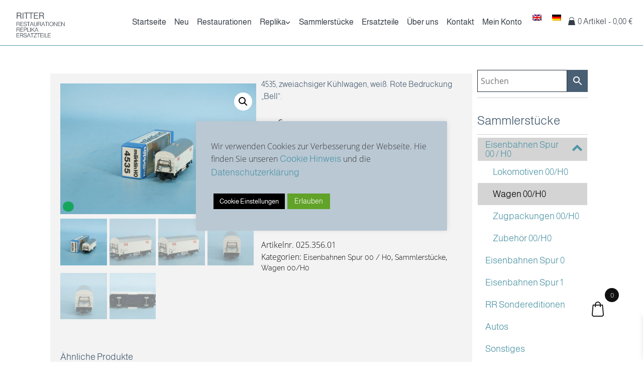

--- FILE ---
content_type: text/html; charset=UTF-8
request_url: https://ritter-restaurationen.de/produkt/4535-zweiachsiger-kuehlwagen-weiss-rote-bedruckung-bell
body_size: 34582
content:
<div class="woocommerce-notices-wrapper"></div><!DOCTYPE html>
<!--[if IE 7]>
<html id="ie7" lang="de-DE">
<![endif]-->
<!--[if IE 8]>
<html id="ie8" lang="de-DE">
<![endif]-->
<!--[if !(IE 6) | !(IE 7) | !(IE 8)  ]><!-->
<html lang="de-DE">
<!--<![endif]-->
<head>
<link href='https://fonts.googleapis.com/css?family=Merriweather:400,300italic,300,400italic,700,900,700italic,900italic&subset=latin,cyrillic-ext,latin-ext,cyrillic' rel='stylesheet' type='text/css'>
<meta charset="UTF-8"/>
<meta name="viewport" content="width=device-width, initial-scale=1">
<!--[if IE 7]>
<style type="text/css" media="screen">
#pix_vmenu_items  li.pix_vmenu_items_parent {display:inline;}
</style>
<![endif]-->
<style>
.pix_comment_text{width :calc(100% - 10px);}
@media only screen and (max-width:991px){
.archive #pix_page #pix_content .products li.product:nth-child(3n+1){ float:left;width:calc(100%/3); clear:both !important;}
#pix_page #pix_content .products li.product:first-child,#pix_page #pix_content .products li.product{float:left;width:calc(100%/3);clear:none;}}
@media only screen and (max-width:767px){
.archive #pix_page #pix_content .products li.product:nth-child(1n+1){ float:left;width:calc(100%/1); clear:both !important;}
#pix_page #pix_content .products li.product:first-child,#pix_page #pix_content .products li.product{float:left;width:calc(100%/1);clear:none;}}
</style>
<meta name='robots' content='index, follow, max-image-preview:large, max-snippet:-1, max-video-preview:-1' />
	<style>img:is([sizes="auto" i], [sizes^="auto," i]) { contain-intrinsic-size: 3000px 1500px }</style>
	<link rel="alternate" hreflang="en" href="https://ritter-restaurationen.de/en/produkt/4535-zweiachsiger-kuehlwagen-weiss-rote-bedruckung-bell" />
<link rel="alternate" hreflang="de" href="https://ritter-restaurationen.de/produkt/4535-zweiachsiger-kuehlwagen-weiss-rote-bedruckung-bell" />
<link rel="alternate" hreflang="x-default" href="https://ritter-restaurationen.de/produkt/4535-zweiachsiger-kuehlwagen-weiss-rote-bedruckung-bell" />

	<!-- This site is optimized with the Yoast SEO plugin v24.7 - https://yoast.com/wordpress/plugins/seo/ -->
	<title>4535, zweiachsiger Kühlwagen, weiß. Rote Bedruckung &quot;Bell&quot;. | Ritter | Restaurationen - Replika - Ersatzteile</title>
	<link rel="canonical" href="https://ritter-restaurationen.de/produkt/4535-zweiachsiger-kuehlwagen-weiss-rote-bedruckung-bell" />
	<meta property="og:locale" content="de_DE" />
	<meta property="og:type" content="article" />
	<meta property="og:title" content="4535, zweiachsiger Kühlwagen, weiß. Rote Bedruckung &quot;Bell&quot;. | Ritter | Restaurationen - Replika - Ersatzteile" />
	<meta property="og:description" content="Sehr guter Originlazustand. Im Originalkarton.Continue Reading&rarr;" />
	<meta property="og:url" content="https://ritter-restaurationen.de/produkt/4535-zweiachsiger-kuehlwagen-weiss-rote-bedruckung-bell" />
	<meta property="og:site_name" content="Ritter | Restaurationen - Replika - Ersatzteile" />
	<meta property="article:modified_time" content="2023-05-31T10:29:59+00:00" />
	<meta property="og:image" content="https://ritter-restaurationen.de/wp-content/uploads/B3A0166-1-scaled.jpg" />
	<meta property="og:image:width" content="2560" />
	<meta property="og:image:height" content="1707" />
	<meta property="og:image:type" content="image/jpeg" />
	<meta name="twitter:card" content="summary_large_image" />
	<script type="application/ld+json" class="yoast-schema-graph">{"@context":"https://schema.org","@graph":[{"@type":"WebPage","@id":"https://ritter-restaurationen.de/produkt/4535-zweiachsiger-kuehlwagen-weiss-rote-bedruckung-bell","url":"https://ritter-restaurationen.de/produkt/4535-zweiachsiger-kuehlwagen-weiss-rote-bedruckung-bell","name":"4535, zweiachsiger Kühlwagen, weiß. Rote Bedruckung \"Bell\". | Ritter | Restaurationen - Replika - Ersatzteile","isPartOf":{"@id":"https://ritter-restaurationen.de/#website"},"primaryImageOfPage":{"@id":"https://ritter-restaurationen.de/produkt/4535-zweiachsiger-kuehlwagen-weiss-rote-bedruckung-bell#primaryimage"},"image":{"@id":"https://ritter-restaurationen.de/produkt/4535-zweiachsiger-kuehlwagen-weiss-rote-bedruckung-bell#primaryimage"},"thumbnailUrl":"https://ritter-restaurationen.de/wp-content/uploads/B3A0166-1-scaled.jpg","datePublished":"2023-03-06T11:20:35+00:00","dateModified":"2023-05-31T10:29:59+00:00","breadcrumb":{"@id":"https://ritter-restaurationen.de/produkt/4535-zweiachsiger-kuehlwagen-weiss-rote-bedruckung-bell#breadcrumb"},"inLanguage":"de","potentialAction":[{"@type":"ReadAction","target":["https://ritter-restaurationen.de/produkt/4535-zweiachsiger-kuehlwagen-weiss-rote-bedruckung-bell"]}]},{"@type":"ImageObject","inLanguage":"de","@id":"https://ritter-restaurationen.de/produkt/4535-zweiachsiger-kuehlwagen-weiss-rote-bedruckung-bell#primaryimage","url":"https://ritter-restaurationen.de/wp-content/uploads/B3A0166-1-scaled.jpg","contentUrl":"https://ritter-restaurationen.de/wp-content/uploads/B3A0166-1-scaled.jpg","width":2560,"height":1707},{"@type":"BreadcrumbList","@id":"https://ritter-restaurationen.de/produkt/4535-zweiachsiger-kuehlwagen-weiss-rote-bedruckung-bell#breadcrumb","itemListElement":[{"@type":"ListItem","position":1,"name":"Startseite","item":"https://ritter-restaurationen.de/"},{"@type":"ListItem","position":2,"name":"Shop","item":"https://ritter-restaurationen.de/shop"},{"@type":"ListItem","position":3,"name":"4535, zweiachsiger Kühlwagen, weiß. Rote Bedruckung &#8220;Bell&#8221;."}]},{"@type":"WebSite","@id":"https://ritter-restaurationen.de/#website","url":"https://ritter-restaurationen.de/","name":"Ritter | Restaurationen - Replika - Ersatzteile","description":"Fachbetrieb für nostalgisches Spielzeug","publisher":{"@id":"https://ritter-restaurationen.de/#organization"},"alternateName":"Modelleisenbahnen & Antikes Spielzeug | Ersatzteile und Sammlerstücke","potentialAction":[{"@type":"SearchAction","target":{"@type":"EntryPoint","urlTemplate":"https://ritter-restaurationen.de/?s={search_term_string}"},"query-input":{"@type":"PropertyValueSpecification","valueRequired":true,"valueName":"search_term_string"}}],"inLanguage":"de"},{"@type":"Organization","@id":"https://ritter-restaurationen.de/#organization","name":"Ritter | Restaurationen - Replika - Ersatzteile","alternateName":"Modelleisenbahnen & Antikes Spielzeug | Ersatzteile und Sammlerstücke","url":"https://ritter-restaurationen.de/","logo":{"@type":"ImageObject","inLanguage":"de","@id":"https://ritter-restaurationen.de/#/schema/logo/image/","url":"https://ritter-restaurationen.de/wp-content/uploads/Logo-Ritter.png","contentUrl":"https://ritter-restaurationen.de/wp-content/uploads/Logo-Ritter.png","width":642,"height":342,"caption":"Ritter | Restaurationen - Replika - Ersatzteile"},"image":{"@id":"https://ritter-restaurationen.de/#/schema/logo/image/"}}]}</script>
	<!-- / Yoast SEO plugin. -->


<link rel="alternate" type="application/rss+xml" title="Ritter | Restaurationen - Replika - Ersatzteile &raquo; Feed" href="https://ritter-restaurationen.de/feed" />
<link rel="alternate" type="application/rss+xml" title="Ritter | Restaurationen - Replika - Ersatzteile &raquo; Kommentar-Feed" href="https://ritter-restaurationen.de/comments/feed" />
<script type="text/javascript">
/* <![CDATA[ */
window._wpemojiSettings = {"baseUrl":"https:\/\/s.w.org\/images\/core\/emoji\/15.0.3\/72x72\/","ext":".png","svgUrl":"https:\/\/s.w.org\/images\/core\/emoji\/15.0.3\/svg\/","svgExt":".svg","source":{"concatemoji":"https:\/\/ritter-restaurationen.de\/wp-includes\/js\/wp-emoji-release.min.js?ver=6.7.4"}};
/*! This file is auto-generated */
!function(i,n){var o,s,e;function c(e){try{var t={supportTests:e,timestamp:(new Date).valueOf()};sessionStorage.setItem(o,JSON.stringify(t))}catch(e){}}function p(e,t,n){e.clearRect(0,0,e.canvas.width,e.canvas.height),e.fillText(t,0,0);var t=new Uint32Array(e.getImageData(0,0,e.canvas.width,e.canvas.height).data),r=(e.clearRect(0,0,e.canvas.width,e.canvas.height),e.fillText(n,0,0),new Uint32Array(e.getImageData(0,0,e.canvas.width,e.canvas.height).data));return t.every(function(e,t){return e===r[t]})}function u(e,t,n){switch(t){case"flag":return n(e,"\ud83c\udff3\ufe0f\u200d\u26a7\ufe0f","\ud83c\udff3\ufe0f\u200b\u26a7\ufe0f")?!1:!n(e,"\ud83c\uddfa\ud83c\uddf3","\ud83c\uddfa\u200b\ud83c\uddf3")&&!n(e,"\ud83c\udff4\udb40\udc67\udb40\udc62\udb40\udc65\udb40\udc6e\udb40\udc67\udb40\udc7f","\ud83c\udff4\u200b\udb40\udc67\u200b\udb40\udc62\u200b\udb40\udc65\u200b\udb40\udc6e\u200b\udb40\udc67\u200b\udb40\udc7f");case"emoji":return!n(e,"\ud83d\udc26\u200d\u2b1b","\ud83d\udc26\u200b\u2b1b")}return!1}function f(e,t,n){var r="undefined"!=typeof WorkerGlobalScope&&self instanceof WorkerGlobalScope?new OffscreenCanvas(300,150):i.createElement("canvas"),a=r.getContext("2d",{willReadFrequently:!0}),o=(a.textBaseline="top",a.font="600 32px Arial",{});return e.forEach(function(e){o[e]=t(a,e,n)}),o}function t(e){var t=i.createElement("script");t.src=e,t.defer=!0,i.head.appendChild(t)}"undefined"!=typeof Promise&&(o="wpEmojiSettingsSupports",s=["flag","emoji"],n.supports={everything:!0,everythingExceptFlag:!0},e=new Promise(function(e){i.addEventListener("DOMContentLoaded",e,{once:!0})}),new Promise(function(t){var n=function(){try{var e=JSON.parse(sessionStorage.getItem(o));if("object"==typeof e&&"number"==typeof e.timestamp&&(new Date).valueOf()<e.timestamp+604800&&"object"==typeof e.supportTests)return e.supportTests}catch(e){}return null}();if(!n){if("undefined"!=typeof Worker&&"undefined"!=typeof OffscreenCanvas&&"undefined"!=typeof URL&&URL.createObjectURL&&"undefined"!=typeof Blob)try{var e="postMessage("+f.toString()+"("+[JSON.stringify(s),u.toString(),p.toString()].join(",")+"));",r=new Blob([e],{type:"text/javascript"}),a=new Worker(URL.createObjectURL(r),{name:"wpTestEmojiSupports"});return void(a.onmessage=function(e){c(n=e.data),a.terminate(),t(n)})}catch(e){}c(n=f(s,u,p))}t(n)}).then(function(e){for(var t in e)n.supports[t]=e[t],n.supports.everything=n.supports.everything&&n.supports[t],"flag"!==t&&(n.supports.everythingExceptFlag=n.supports.everythingExceptFlag&&n.supports[t]);n.supports.everythingExceptFlag=n.supports.everythingExceptFlag&&!n.supports.flag,n.DOMReady=!1,n.readyCallback=function(){n.DOMReady=!0}}).then(function(){return e}).then(function(){var e;n.supports.everything||(n.readyCallback(),(e=n.source||{}).concatemoji?t(e.concatemoji):e.wpemoji&&e.twemoji&&(t(e.twemoji),t(e.wpemoji)))}))}((window,document),window._wpemojiSettings);
/* ]]> */
</script>
<link rel='stylesheet' id='acy_front_messages_css-css' href='https://ritter-restaurationen.de/wp-content/plugins/acymailing/media/css/front/messages.min.css?v=1769123132&#038;ver=6.7.4' type='text/css' media='all' />
<style id='wp-emoji-styles-inline-css' type='text/css'>

	img.wp-smiley, img.emoji {
		display: inline !important;
		border: none !important;
		box-shadow: none !important;
		height: 1em !important;
		width: 1em !important;
		margin: 0 0.07em !important;
		vertical-align: -0.1em !important;
		background: none !important;
		padding: 0 !important;
	}
</style>
<link rel='stylesheet' id='wp-block-library-css' href='https://ritter-restaurationen.de/wp-includes/css/dist/block-library/style.min.css?ver=6.7.4' type='text/css' media='all' />
<style id='classic-theme-styles-inline-css' type='text/css'>
/*! This file is auto-generated */
.wp-block-button__link{color:#fff;background-color:#32373c;border-radius:9999px;box-shadow:none;text-decoration:none;padding:calc(.667em + 2px) calc(1.333em + 2px);font-size:1.125em}.wp-block-file__button{background:#32373c;color:#fff;text-decoration:none}
</style>
<style id='global-styles-inline-css' type='text/css'>
:root{--wp--preset--aspect-ratio--square: 1;--wp--preset--aspect-ratio--4-3: 4/3;--wp--preset--aspect-ratio--3-4: 3/4;--wp--preset--aspect-ratio--3-2: 3/2;--wp--preset--aspect-ratio--2-3: 2/3;--wp--preset--aspect-ratio--16-9: 16/9;--wp--preset--aspect-ratio--9-16: 9/16;--wp--preset--color--black: #000000;--wp--preset--color--cyan-bluish-gray: #abb8c3;--wp--preset--color--white: #ffffff;--wp--preset--color--pale-pink: #f78da7;--wp--preset--color--vivid-red: #cf2e2e;--wp--preset--color--luminous-vivid-orange: #ff6900;--wp--preset--color--luminous-vivid-amber: #fcb900;--wp--preset--color--light-green-cyan: #7bdcb5;--wp--preset--color--vivid-green-cyan: #00d084;--wp--preset--color--pale-cyan-blue: #8ed1fc;--wp--preset--color--vivid-cyan-blue: #0693e3;--wp--preset--color--vivid-purple: #9b51e0;--wp--preset--gradient--vivid-cyan-blue-to-vivid-purple: linear-gradient(135deg,rgba(6,147,227,1) 0%,rgb(155,81,224) 100%);--wp--preset--gradient--light-green-cyan-to-vivid-green-cyan: linear-gradient(135deg,rgb(122,220,180) 0%,rgb(0,208,130) 100%);--wp--preset--gradient--luminous-vivid-amber-to-luminous-vivid-orange: linear-gradient(135deg,rgba(252,185,0,1) 0%,rgba(255,105,0,1) 100%);--wp--preset--gradient--luminous-vivid-orange-to-vivid-red: linear-gradient(135deg,rgba(255,105,0,1) 0%,rgb(207,46,46) 100%);--wp--preset--gradient--very-light-gray-to-cyan-bluish-gray: linear-gradient(135deg,rgb(238,238,238) 0%,rgb(169,184,195) 100%);--wp--preset--gradient--cool-to-warm-spectrum: linear-gradient(135deg,rgb(74,234,220) 0%,rgb(151,120,209) 20%,rgb(207,42,186) 40%,rgb(238,44,130) 60%,rgb(251,105,98) 80%,rgb(254,248,76) 100%);--wp--preset--gradient--blush-light-purple: linear-gradient(135deg,rgb(255,206,236) 0%,rgb(152,150,240) 100%);--wp--preset--gradient--blush-bordeaux: linear-gradient(135deg,rgb(254,205,165) 0%,rgb(254,45,45) 50%,rgb(107,0,62) 100%);--wp--preset--gradient--luminous-dusk: linear-gradient(135deg,rgb(255,203,112) 0%,rgb(199,81,192) 50%,rgb(65,88,208) 100%);--wp--preset--gradient--pale-ocean: linear-gradient(135deg,rgb(255,245,203) 0%,rgb(182,227,212) 50%,rgb(51,167,181) 100%);--wp--preset--gradient--electric-grass: linear-gradient(135deg,rgb(202,248,128) 0%,rgb(113,206,126) 100%);--wp--preset--gradient--midnight: linear-gradient(135deg,rgb(2,3,129) 0%,rgb(40,116,252) 100%);--wp--preset--font-size--small: 13px;--wp--preset--font-size--medium: 20px;--wp--preset--font-size--large: 36px;--wp--preset--font-size--x-large: 42px;--wp--preset--font-family--inter: "Inter", sans-serif;--wp--preset--font-family--cardo: Cardo;--wp--preset--spacing--20: 0.44rem;--wp--preset--spacing--30: 0.67rem;--wp--preset--spacing--40: 1rem;--wp--preset--spacing--50: 1.5rem;--wp--preset--spacing--60: 2.25rem;--wp--preset--spacing--70: 3.38rem;--wp--preset--spacing--80: 5.06rem;--wp--preset--shadow--natural: 6px 6px 9px rgba(0, 0, 0, 0.2);--wp--preset--shadow--deep: 12px 12px 50px rgba(0, 0, 0, 0.4);--wp--preset--shadow--sharp: 6px 6px 0px rgba(0, 0, 0, 0.2);--wp--preset--shadow--outlined: 6px 6px 0px -3px rgba(255, 255, 255, 1), 6px 6px rgba(0, 0, 0, 1);--wp--preset--shadow--crisp: 6px 6px 0px rgba(0, 0, 0, 1);}:where(.is-layout-flex){gap: 0.5em;}:where(.is-layout-grid){gap: 0.5em;}body .is-layout-flex{display: flex;}.is-layout-flex{flex-wrap: wrap;align-items: center;}.is-layout-flex > :is(*, div){margin: 0;}body .is-layout-grid{display: grid;}.is-layout-grid > :is(*, div){margin: 0;}:where(.wp-block-columns.is-layout-flex){gap: 2em;}:where(.wp-block-columns.is-layout-grid){gap: 2em;}:where(.wp-block-post-template.is-layout-flex){gap: 1.25em;}:where(.wp-block-post-template.is-layout-grid){gap: 1.25em;}.has-black-color{color: var(--wp--preset--color--black) !important;}.has-cyan-bluish-gray-color{color: var(--wp--preset--color--cyan-bluish-gray) !important;}.has-white-color{color: var(--wp--preset--color--white) !important;}.has-pale-pink-color{color: var(--wp--preset--color--pale-pink) !important;}.has-vivid-red-color{color: var(--wp--preset--color--vivid-red) !important;}.has-luminous-vivid-orange-color{color: var(--wp--preset--color--luminous-vivid-orange) !important;}.has-luminous-vivid-amber-color{color: var(--wp--preset--color--luminous-vivid-amber) !important;}.has-light-green-cyan-color{color: var(--wp--preset--color--light-green-cyan) !important;}.has-vivid-green-cyan-color{color: var(--wp--preset--color--vivid-green-cyan) !important;}.has-pale-cyan-blue-color{color: var(--wp--preset--color--pale-cyan-blue) !important;}.has-vivid-cyan-blue-color{color: var(--wp--preset--color--vivid-cyan-blue) !important;}.has-vivid-purple-color{color: var(--wp--preset--color--vivid-purple) !important;}.has-black-background-color{background-color: var(--wp--preset--color--black) !important;}.has-cyan-bluish-gray-background-color{background-color: var(--wp--preset--color--cyan-bluish-gray) !important;}.has-white-background-color{background-color: var(--wp--preset--color--white) !important;}.has-pale-pink-background-color{background-color: var(--wp--preset--color--pale-pink) !important;}.has-vivid-red-background-color{background-color: var(--wp--preset--color--vivid-red) !important;}.has-luminous-vivid-orange-background-color{background-color: var(--wp--preset--color--luminous-vivid-orange) !important;}.has-luminous-vivid-amber-background-color{background-color: var(--wp--preset--color--luminous-vivid-amber) !important;}.has-light-green-cyan-background-color{background-color: var(--wp--preset--color--light-green-cyan) !important;}.has-vivid-green-cyan-background-color{background-color: var(--wp--preset--color--vivid-green-cyan) !important;}.has-pale-cyan-blue-background-color{background-color: var(--wp--preset--color--pale-cyan-blue) !important;}.has-vivid-cyan-blue-background-color{background-color: var(--wp--preset--color--vivid-cyan-blue) !important;}.has-vivid-purple-background-color{background-color: var(--wp--preset--color--vivid-purple) !important;}.has-black-border-color{border-color: var(--wp--preset--color--black) !important;}.has-cyan-bluish-gray-border-color{border-color: var(--wp--preset--color--cyan-bluish-gray) !important;}.has-white-border-color{border-color: var(--wp--preset--color--white) !important;}.has-pale-pink-border-color{border-color: var(--wp--preset--color--pale-pink) !important;}.has-vivid-red-border-color{border-color: var(--wp--preset--color--vivid-red) !important;}.has-luminous-vivid-orange-border-color{border-color: var(--wp--preset--color--luminous-vivid-orange) !important;}.has-luminous-vivid-amber-border-color{border-color: var(--wp--preset--color--luminous-vivid-amber) !important;}.has-light-green-cyan-border-color{border-color: var(--wp--preset--color--light-green-cyan) !important;}.has-vivid-green-cyan-border-color{border-color: var(--wp--preset--color--vivid-green-cyan) !important;}.has-pale-cyan-blue-border-color{border-color: var(--wp--preset--color--pale-cyan-blue) !important;}.has-vivid-cyan-blue-border-color{border-color: var(--wp--preset--color--vivid-cyan-blue) !important;}.has-vivid-purple-border-color{border-color: var(--wp--preset--color--vivid-purple) !important;}.has-vivid-cyan-blue-to-vivid-purple-gradient-background{background: var(--wp--preset--gradient--vivid-cyan-blue-to-vivid-purple) !important;}.has-light-green-cyan-to-vivid-green-cyan-gradient-background{background: var(--wp--preset--gradient--light-green-cyan-to-vivid-green-cyan) !important;}.has-luminous-vivid-amber-to-luminous-vivid-orange-gradient-background{background: var(--wp--preset--gradient--luminous-vivid-amber-to-luminous-vivid-orange) !important;}.has-luminous-vivid-orange-to-vivid-red-gradient-background{background: var(--wp--preset--gradient--luminous-vivid-orange-to-vivid-red) !important;}.has-very-light-gray-to-cyan-bluish-gray-gradient-background{background: var(--wp--preset--gradient--very-light-gray-to-cyan-bluish-gray) !important;}.has-cool-to-warm-spectrum-gradient-background{background: var(--wp--preset--gradient--cool-to-warm-spectrum) !important;}.has-blush-light-purple-gradient-background{background: var(--wp--preset--gradient--blush-light-purple) !important;}.has-blush-bordeaux-gradient-background{background: var(--wp--preset--gradient--blush-bordeaux) !important;}.has-luminous-dusk-gradient-background{background: var(--wp--preset--gradient--luminous-dusk) !important;}.has-pale-ocean-gradient-background{background: var(--wp--preset--gradient--pale-ocean) !important;}.has-electric-grass-gradient-background{background: var(--wp--preset--gradient--electric-grass) !important;}.has-midnight-gradient-background{background: var(--wp--preset--gradient--midnight) !important;}.has-small-font-size{font-size: var(--wp--preset--font-size--small) !important;}.has-medium-font-size{font-size: var(--wp--preset--font-size--medium) !important;}.has-large-font-size{font-size: var(--wp--preset--font-size--large) !important;}.has-x-large-font-size{font-size: var(--wp--preset--font-size--x-large) !important;}
:where(.wp-block-post-template.is-layout-flex){gap: 1.25em;}:where(.wp-block-post-template.is-layout-grid){gap: 1.25em;}
:where(.wp-block-columns.is-layout-flex){gap: 2em;}:where(.wp-block-columns.is-layout-grid){gap: 2em;}
:root :where(.wp-block-pullquote){font-size: 1.5em;line-height: 1.6;}
</style>
<link rel='stylesheet' id='tiered-pricing-table-front-css-css' href='https://ritter-restaurationen.de/wp-content/plugins/tier-pricing-table/assets/frontend/main.css?ver=5.1.7' type='text/css' media='all' />
<link rel='stylesheet' id='conditional-extra-fees-woocommerce-css' href='https://ritter-restaurationen.de/wp-content/plugins/conditional-extra-fees-for-woocommerce/public/css/conditional-fees-rule-woocommerce-public.css?ver=1.1.49.7' type='text/css' media='all' />
<link rel='stylesheet' id='cookie-law-info-css' href='https://ritter-restaurationen.de/wp-content/plugins/cookie-law-info/legacy/public/css/cookie-law-info-public.css?ver=3.2.9' type='text/css' media='all' />
<link rel='stylesheet' id='cookie-law-info-gdpr-css' href='https://ritter-restaurationen.de/wp-content/plugins/cookie-law-info/legacy/public/css/cookie-law-info-gdpr.css?ver=3.2.9' type='text/css' media='all' />
<link rel='stylesheet' id='image-hover-effects-css-css' href='https://ritter-restaurationen.de/wp-content/plugins/mega-addons-for-visual-composer/css/ihover.css?ver=6.7.4' type='text/css' media='all' />
<link rel='stylesheet' id='style-css-css' href='https://ritter-restaurationen.de/wp-content/plugins/mega-addons-for-visual-composer/css/style.css?ver=6.7.4' type='text/css' media='all' />
<link rel='stylesheet' id='font-awesome-latest-css' href='https://ritter-restaurationen.de/wp-content/plugins/mega-addons-for-visual-composer/css/font-awesome/css/all.css?ver=6.7.4' type='text/css' media='all' />
<link rel='stylesheet' id='related_products_style-css' href='https://ritter-restaurationen.de/wp-content/plugins/related-products-manager-woocommerce/includes/css/related-products.css?ver=1.0' type='text/css' media='all' />
<link rel='stylesheet' id='ce_responsive-css' href='https://ritter-restaurationen.de/wp-content/plugins/simple-embed-code/css/video-container.min.css?ver=2.5.1' type='text/css' media='all' />
<link rel='stylesheet' id='dashicons-css' href='https://ritter-restaurationen.de/wp-includes/css/dashicons.min.css?ver=6.7.4' type='text/css' media='all' />
<link rel='stylesheet' id='thickbox-css' href='https://ritter-restaurationen.de/wp-includes/js/thickbox/thickbox.css?ver=6.7.4' type='text/css' media='all' />
<link rel='stylesheet' id='wpbforwpbakery-main-css' href='https://ritter-restaurationen.de/wp-content/plugins/wc-builder-pro//assets/css/main.css?ver=2.0.2' type='text/css' media='all' />
<style id='wpbforwpbakery-main-inline-css' type='text/css'>

   			.wpbforwpbakerypro_archive .vc_row.wpb_row.vc_row-fluid,
   			.wpbforwpbakery-single-product .vc_row.wpb_row.vc_row-fluid,
   			.wpbforwpbakerypro-page-template .vc_row.wpb_row.vc_row-fluid{
   				max-width: 1400px;
   				margin: 0 auto;
   			}
   			.wpbforwpbakerypro_archive .vc_row.wpb_row.vc_row-fluid[data-vc-full-width='true'],
   			.wpbforwpbakery-single-product .vc_row.wpb_row.vc_row-fluid[data-vc-full-width='true'],
   			.wpbforwpbakerypro-page-template .vc_row.wpb_row.vc_row-fluid[data-vc-full-width='true']{
				max-width:100%;
   			}
   	   
</style>
<link rel='stylesheet' id='widgetopts-styles-css' href='https://ritter-restaurationen.de/wp-content/plugins/widget-options/assets/css/widget-options.css?ver=4.1.1' type='text/css' media='all' />
<link rel='stylesheet' id='widgets-on-pages-css' href='https://ritter-restaurationen.de/wp-content/plugins/widgets-on-pages/public/css/widgets-on-pages-public.css?ver=1.4.0' type='text/css' media='all' />
<link rel='stylesheet' id='photoswipe-css' href='https://ritter-restaurationen.de/wp-content/plugins/woocommerce/assets/css/photoswipe/photoswipe.min.css?ver=9.7.2' type='text/css' media='all' />
<link rel='stylesheet' id='photoswipe-default-skin-css' href='https://ritter-restaurationen.de/wp-content/plugins/woocommerce/assets/css/photoswipe/default-skin/default-skin.min.css?ver=9.7.2' type='text/css' media='all' />
<link rel='stylesheet' id='woocommerce-layout-css' href='https://ritter-restaurationen.de/wp-content/plugins/woocommerce/assets/css/woocommerce-layout.css?ver=9.7.2' type='text/css' media='all' />
<link rel='stylesheet' id='woocommerce-smallscreen-css' href='https://ritter-restaurationen.de/wp-content/plugins/woocommerce/assets/css/woocommerce-smallscreen.css?ver=9.7.2' type='text/css' media='only screen and (max-width: 768px)' />
<link rel='stylesheet' id='woocommerce-general-css' href='https://ritter-restaurationen.de/wp-content/plugins/woocommerce/assets/css/woocommerce.css?ver=9.7.2' type='text/css' media='all' />
<style id='woocommerce-inline-inline-css' type='text/css'>
.woocommerce form .form-row .required { visibility: visible; }
</style>
<link rel='stylesheet' id='aws-style-css' href='https://ritter-restaurationen.de/wp-content/plugins/advanced-woo-search/assets/css/common.min.css?ver=3.29' type='text/css' media='all' />
<link rel='stylesheet' id='wpml-legacy-vertical-list-0-css' href='https://ritter-restaurationen.de/wp-content/plugins/sitepress-multilingual-cms/templates/language-switchers/legacy-list-vertical/style.min.css?ver=1' type='text/css' media='all' />
<link rel='stylesheet' id='wpml-legacy-post-translations-0-css' href='https://ritter-restaurationen.de/wp-content/plugins/sitepress-multilingual-cms/templates/language-switchers/legacy-post-translations/style.min.css?ver=1' type='text/css' media='all' />
<link rel='stylesheet' id='wpml-menu-item-0-css' href='https://ritter-restaurationen.de/wp-content/plugins/sitepress-multilingual-cms/templates/language-switchers/menu-item/style.min.css?ver=1' type='text/css' media='all' />
<link rel='stylesheet' id='iksm-public-style-css' href='https://ritter-restaurationen.de/wp-content/plugins/iks-menu-pro/assets/css/public.css?ver=1.11.3' type='text/css' media='all' />
<link rel='stylesheet' id='brands-styles-css' href='https://ritter-restaurationen.de/wp-content/plugins/woocommerce/assets/css/brands.css?ver=9.7.2' type='text/css' media='all' />
<link rel='stylesheet' id='xoo-wsc-fonts-css' href='https://ritter-restaurationen.de/wp-content/plugins/side-cart-woocommerce/assets/css/xoo-wsc-fonts.css?ver=2.6.2' type='text/css' media='all' />
<link rel='stylesheet' id='xoo-wsc-style-css' href='https://ritter-restaurationen.de/wp-content/plugins/side-cart-woocommerce/assets/css/xoo-wsc-style.css?ver=2.6.2' type='text/css' media='all' />
<style id='xoo-wsc-style-inline-css' type='text/css'>



 

.xoo-wsc-footer{
	background-color: #ffffff;
	color: #000000;
	padding: 10px 10px;
	box-shadow: 0 -5px 10px #0000001a;
}

.xoo-wsc-footer, .xoo-wsc-footer a, .xoo-wsc-footer .amount{
	font-size: 16px;
}

.xoo-wsc-btn .amount{
	color: #000000}

.xoo-wsc-btn:hover .amount{
	color: #000000;
}

.xoo-wsc-ft-buttons-cont{
	grid-template-columns: auto;
}

.xoo-wsc-basket{
	bottom: 65px;
	right: 50px;
	background-color: #ffffff;
	color: #101010;
	box-shadow: 1px 1px 1px1px;
	border-radius: 50%;
	display: flex;
	width: 60px;
	height: 60px;
}


.xoo-wsc-bki{
	font-size: 30px}

.xoo-wsc-items-count{
	top: -12px;
	right: -12px;
}

.xoo-wsc-items-count{
	background-color: #101010;
	color: #ffffff;
}

.xoo-wsc-container, .xoo-wsc-slider{
	max-width: 350px;
	right: -350px;
	top: 0;bottom: 0;
	bottom: 0;
	font-family: }


.xoo-wsc-cart-active .xoo-wsc-container, .xoo-wsc-slider-active .xoo-wsc-slider{
	right: 0;
}


.xoo-wsc-cart-active .xoo-wsc-basket{
	right: 350px;
}

.xoo-wsc-slider{
	right: -350px;
}

span.xoo-wsch-close {
    font-size: 38px;
    right: 10px;
}

.xoo-wsch-top{
	justify-content: center;
}

.xoo-wsch-text{
	font-size: 22px;
}

.xoo-wsc-header{
	color: #000000;
	background-color: #ffffff;
	border-bottom: 2px solid #eee;
}


.xoo-wsc-body{
	background-color: #ffffff;
}

.xoo-wsc-products:not(.xoo-wsc-pattern-card), .xoo-wsc-products:not(.xoo-wsc-pattern-card) span.amount, .xoo-wsc-products:not(.xoo-wsc-pattern-card) a{
	font-size: 20px;
	color: #000000;
}

.xoo-wsc-products:not(.xoo-wsc-pattern-card) .xoo-wsc-product{
	padding: 20px 15px;
	margin: 0;
	border-radius: 0px;
	box-shadow: 0 0;
	background-color: transparent;
}

.xoo-wsc-sum-col{
	justify-content: center;
}


/** Shortcode **/
.xoo-wsc-sc-count{
	background-color: #000000;
	color: #ffffff;
}

.xoo-wsc-sc-bki{
	font-size: 28px;
	color: 28;
}
.xoo-wsc-sc-cont{
	color: #000000;
}


.xoo-wsc-product dl.variation {
	display: block;
}


.xoo-wsc-product-cont{
	padding: 10px 10px;
}

.xoo-wsc-products:not(.xoo-wsc-pattern-card) .xoo-wsc-img-col{
	width: 30%;
}

.xoo-wsc-pattern-card .xoo-wsc-img-col img{
	max-width: 100%;
	height: auto;
}

.xoo-wsc-products:not(.xoo-wsc-pattern-card) .xoo-wsc-sum-col{
	width: 70%;
}

.xoo-wsc-pattern-card .xoo-wsc-product-cont{
	width: 50% 
}

@media only screen and (max-width: 600px) {
	.xoo-wsc-pattern-card .xoo-wsc-product-cont  {
		width: 50%;
	}
}


.xoo-wsc-pattern-card .xoo-wsc-product{
	border: 0;
	box-shadow: 0px 10px 15px -12px #0000001a;
}


.xoo-wsc-sm-front{
	background-color: #eee;
}
.xoo-wsc-pattern-card, .xoo-wsc-sm-front{
	border-bottom-left-radius: 5px;
	border-bottom-right-radius: 5px;
}
.xoo-wsc-pattern-card, .xoo-wsc-img-col img, .xoo-wsc-img-col, .xoo-wsc-sm-back-cont{
	border-top-left-radius: 5px;
	border-top-right-radius: 5px;
}
.xoo-wsc-sm-back{
	background-color: #fff;
}
.xoo-wsc-pattern-card, .xoo-wsc-pattern-card a, .xoo-wsc-pattern-card .amount{
	font-size: 20px;
}

.xoo-wsc-sm-front, .xoo-wsc-sm-front a, .xoo-wsc-sm-front .amount{
	color: #000;
}

.xoo-wsc-sm-back, .xoo-wsc-sm-back a, .xoo-wsc-sm-back .amount{
	color: #000;
}


.magictime {
    animation-duration: 0.5s;
}

.xoo-wsc-qty-price {
}

bdi {
    font-size: 16px;
}
.xoo-wsc-qty-price {
    font-size: 16px;
}
span.xoo-wsc-pname, span.xoo-wsc-pname a {
    font-weight: 300;
    color: #000 !important;
    font-size: 16px;
    line-height: 1.2;
}
span.xoo-wsc-pname, span.xoo-wsc-pname a:hover {
    font-weight: 300;
    color: #6C87A4 !important;
    font-size: 16px;
    line-height: 1.2;
}
.xoo-wsc-ft-btn.button.btn.xoo-wsc-cart-close.xoo-wsc-ft-btn-continue {
    margin: 3px;
}
.xoo-wsc-ft-btn.button.btn.xoo-wsc-ft-btn-cart {
    margin: 3px;
}
.xoo-wsc-ft-btn.button.btn.xoo-wsc-ft-btn-checkout {
    margin: 3px;
}
.xoo-wsc-ft-amt-value, .woocommerce-Price-amount.amount  {
    font-size: 18px !important;
}
</style>
<!--[if if lte IE 8]>
<link rel='stylesheet' id='menuie-css' href='https://ritter-restaurationen.de/wp-content/themes/Ritter/menuie.css?ver=6.7.4' type='text/css' media='all' />
<![endif]-->
<!--[if if lte IE 8]>
<link rel='stylesheet' id='vmenuie-css' href='https://ritter-restaurationen.de/wp-content/themes/Ritter/vmenuie.css?ver=6.7.4' type='text/css' media='all' />
<![endif]-->
<link rel='stylesheet' id='bootstrap-css' href='https://ritter-restaurationen.de/wp-content/themes/Ritter/css/bootstrap.css?ver=6.7.4' type='text/css' media='all' />
<link rel='stylesheet' id='style-css' href='https://ritter-restaurationen.de/wp-content/themes/Ritter/style.css?ver=6.7.4' type='text/css' media='all' />
<link rel='stylesheet' id='wpmenucart-icons-css' href='https://ritter-restaurationen.de/wp-content/plugins/wp-menu-cart-pro/assets/css/wpmenucart-icons-pro.min.css?ver=4.0.2' type='text/css' media='all' />
<style id='wpmenucart-icons-inline-css' type='text/css'>
@font-face {
	font-family:'WPMenuCart';
	src: url('https://ritter-restaurationen.de/wp-content/plugins/wp-menu-cart-pro/assets/fonts/WPMenuCart.eot');
	src: url('https://ritter-restaurationen.de/wp-content/plugins/wp-menu-cart-pro/assets/fonts/WPMenuCart.eot?#iefix') format('embedded-opentype'),
		 url('https://ritter-restaurationen.de/wp-content/plugins/wp-menu-cart-pro/assets/fonts/WPMenuCart.woff2') format('woff2'),
		 url('https://ritter-restaurationen.de/wp-content/plugins/wp-menu-cart-pro/assets/fonts/WPMenuCart.woff') format('woff'),
		 url('https://ritter-restaurationen.de/wp-content/plugins/wp-menu-cart-pro/assets/fonts/WPMenuCart.ttf') format('truetype'),
		 url('https://ritter-restaurationen.de/wp-content/plugins/wp-menu-cart-pro/assets/fonts/WPMenuCart.svg#WPMenuCart') format('svg');
	font-weight:normal;
	font-style:normal;
	font-display:swap;
}
</style>
<link rel='stylesheet' id='wpmenucart-css' href='https://ritter-restaurationen.de/wp-content/plugins/wp-menu-cart-pro/assets/css/wpmenucart-main.min.css?ver=4.0.2' type='text/css' media='all' />
<link rel='stylesheet' id='woocommerce-gzd-layout-css' href='https://ritter-restaurationen.de/wp-content/plugins/woocommerce-germanized/build/static/layout-styles.css?ver=3.19.4' type='text/css' media='all' />
<style id='woocommerce-gzd-layout-inline-css' type='text/css'>
.woocommerce-checkout .shop_table { background-color: #eeeeee; } .product p.deposit-packaging-type { font-size: 1.25em !important; } p.woocommerce-shipping-destination { display: none; }
                .wc-gzd-nutri-score-value-a {
                    background: url(https://ritter-restaurationen.de/wp-content/plugins/woocommerce-germanized/assets/images/nutri-score-a.svg) no-repeat;
                }
                .wc-gzd-nutri-score-value-b {
                    background: url(https://ritter-restaurationen.de/wp-content/plugins/woocommerce-germanized/assets/images/nutri-score-b.svg) no-repeat;
                }
                .wc-gzd-nutri-score-value-c {
                    background: url(https://ritter-restaurationen.de/wp-content/plugins/woocommerce-germanized/assets/images/nutri-score-c.svg) no-repeat;
                }
                .wc-gzd-nutri-score-value-d {
                    background: url(https://ritter-restaurationen.de/wp-content/plugins/woocommerce-germanized/assets/images/nutri-score-d.svg) no-repeat;
                }
                .wc-gzd-nutri-score-value-e {
                    background: url(https://ritter-restaurationen.de/wp-content/plugins/woocommerce-germanized/assets/images/nutri-score-e.svg) no-repeat;
                }
            
</style>
<link rel='stylesheet' id='cwginstock_frontend_css-css' href='https://ritter-restaurationen.de/wp-content/plugins/back-in-stock-notifier-for-woocommerce/assets/css/frontend.min.css?ver=5.8.1' type='text/css' media='' />
<link rel='stylesheet' id='cwginstock_bootstrap-css' href='https://ritter-restaurationen.de/wp-content/plugins/back-in-stock-notifier-for-woocommerce/assets/css/bootstrap.min.css?ver=5.8.1' type='text/css' media='' />
<!--n2css--><!--n2js--><script type="text/javascript" id="acy_front_messages_js-js-before">
/* <![CDATA[ */
var ACYM_AJAX_START = "https://ritter-restaurationen.de/wp-admin/admin-ajax.php";
            var ACYM_AJAX_PARAMS = "?action=acymailing_router&noheader=1&nocache=1769235556";
            var ACYM_AJAX = ACYM_AJAX_START + ACYM_AJAX_PARAMS;
/* ]]> */
</script>
<script type="text/javascript" src="https://ritter-restaurationen.de/wp-content/plugins/acymailing/media/js/front/messages.min.js?v=1769123132&amp;ver=6.7.4" id="acy_front_messages_js-js"></script>
<script type="text/javascript" src="https://ritter-restaurationen.de/wp-includes/js/jquery/jquery.min.js?ver=3.7.1" id="jquery-core-js"></script>
<script type="text/javascript" src="https://ritter-restaurationen.de/wp-includes/js/jquery/jquery-migrate.min.js?ver=3.4.1" id="jquery-migrate-js"></script>
<script type="text/javascript" id="tiered-pricing-table-front-js-js-extra">
/* <![CDATA[ */
var tieredPricingGlobalData = {"loadVariationTieredPricingNonce":"88e78617af","isPremium":"no","currencyOptions":{"currency_symbol":"&euro;","decimal_separator":",","thousand_separator":".","decimals":2,"price_format":"%2$s&nbsp;%1$s","trim_zeros":false},"supportedVariableProductTypes":["variable","variable-subscription"],"supportedSimpleProductTypes":["simple","variation","subscription","subscription-variation"]};
/* ]]> */
</script>
<script type="text/javascript" src="https://ritter-restaurationen.de/wp-content/plugins/tier-pricing-table/assets/frontend/product-tiered-pricing-table.min.js?ver=5.1.7" id="tiered-pricing-table-front-js-js"></script>
<script type="text/javascript" src="https://ritter-restaurationen.de/wp-content/plugins/conditional-extra-fees-for-woocommerce/public/js/conditional-fees-rule-woocommerce-public.js?ver=1.1.49.7" id="conditional-extra-fees-woocommerce-js"></script>
<script type="text/javascript" id="cookie-law-info-js-extra">
/* <![CDATA[ */
var Cli_Data = {"nn_cookie_ids":[],"cookielist":[],"non_necessary_cookies":[],"ccpaEnabled":"","ccpaRegionBased":"","ccpaBarEnabled":"","strictlyEnabled":["necessary","obligatoire"],"ccpaType":"gdpr","js_blocking":"1","custom_integration":"","triggerDomRefresh":"","secure_cookies":""};
var cli_cookiebar_settings = {"animate_speed_hide":"500","animate_speed_show":"500","background":"#bac8d4","border":"#b1a6a6c2","border_on":"","button_1_button_colour":"#61a229","button_1_button_hover":"#4e8221","button_1_link_colour":"#fff","button_1_as_button":"1","button_1_new_win":"","button_2_button_colour":"#333","button_2_button_hover":"#292929","button_2_link_colour":"#444","button_2_as_button":"","button_2_hidebar":"","button_3_button_colour":"#b70000","button_3_button_hover":"#920000","button_3_link_colour":"#fff","button_3_as_button":"1","button_3_new_win":"","button_4_button_colour":"#000","button_4_button_hover":"#000000","button_4_link_colour":"#ffffff","button_4_as_button":"1","button_7_button_colour":"#61a229","button_7_button_hover":"#4e8221","button_7_link_colour":"#fff","button_7_as_button":"1","button_7_new_win":"","font_family":"inherit","header_fix":"","notify_animate_hide":"1","notify_animate_show":"1","notify_div_id":"#cookie-law-info-bar","notify_position_horizontal":"left","notify_position_vertical":"bottom","scroll_close":"","scroll_close_reload":"","accept_close_reload":"1","reject_close_reload":"","showagain_tab":"1","showagain_background":"#fff","showagain_border":"#000","showagain_div_id":"#cookie-law-info-again","showagain_x_position":"100px","text":"#333333","show_once_yn":"","show_once":"10000","logging_on":"","as_popup":"","popup_overlay":"","bar_heading_text":"","cookie_bar_as":"popup","popup_showagain_position":"bottom-left","widget_position":"left"};
var log_object = {"ajax_url":"https:\/\/ritter-restaurationen.de\/wp-admin\/admin-ajax.php"};
/* ]]> */
</script>
<script type="text/javascript" src="https://ritter-restaurationen.de/wp-content/plugins/cookie-law-info/legacy/public/js/cookie-law-info-public.js?ver=3.2.9" id="cookie-law-info-js"></script>
<script type="text/javascript" src="https://ritter-restaurationen.de/wp-content/plugins/woocommerce/assets/js/jquery-blockui/jquery.blockUI.min.js?ver=2.7.0-wc.9.7.2" id="jquery-blockui-js" data-wp-strategy="defer"></script>
<script type="text/javascript" id="wc-add-to-cart-js-extra">
/* <![CDATA[ */
var wc_add_to_cart_params = {"ajax_url":"\/wp-admin\/admin-ajax.php","wc_ajax_url":"\/?wc-ajax=%%endpoint%%","i18n_view_cart":"Warenkorb anzeigen","cart_url":"https:\/\/ritter-restaurationen.de\/warenkorb","is_cart":"","cart_redirect_after_add":"no"};
/* ]]> */
</script>
<script type="text/javascript" src="https://ritter-restaurationen.de/wp-content/plugins/woocommerce/assets/js/frontend/add-to-cart.min.js?ver=9.7.2" id="wc-add-to-cart-js" data-wp-strategy="defer"></script>
<script type="text/javascript" src="https://ritter-restaurationen.de/wp-content/plugins/woocommerce/assets/js/zoom/jquery.zoom.min.js?ver=1.7.21-wc.9.7.2" id="zoom-js" defer="defer" data-wp-strategy="defer"></script>
<script type="text/javascript" src="https://ritter-restaurationen.de/wp-content/plugins/woocommerce/assets/js/flexslider/jquery.flexslider.min.js?ver=2.7.2-wc.9.7.2" id="flexslider-js" defer="defer" data-wp-strategy="defer"></script>
<script type="text/javascript" src="https://ritter-restaurationen.de/wp-content/plugins/woocommerce/assets/js/photoswipe/photoswipe.min.js?ver=4.1.1-wc.9.7.2" id="photoswipe-js" defer="defer" data-wp-strategy="defer"></script>
<script type="text/javascript" src="https://ritter-restaurationen.de/wp-content/plugins/woocommerce/assets/js/photoswipe/photoswipe-ui-default.min.js?ver=4.1.1-wc.9.7.2" id="photoswipe-ui-default-js" defer="defer" data-wp-strategy="defer"></script>
<script type="text/javascript" id="wc-single-product-js-extra">
/* <![CDATA[ */
var wc_single_product_params = {"i18n_required_rating_text":"Bitte w\u00e4hle eine Bewertung","i18n_rating_options":["1 von 5\u00a0Sternen","2 von 5\u00a0Sternen","3 von 5\u00a0Sternen","4 von 5\u00a0Sternen","5 von 5\u00a0Sternen"],"i18n_product_gallery_trigger_text":"Bildergalerie im Vollbildmodus anzeigen","review_rating_required":"yes","flexslider":{"rtl":false,"animation":"slide","smoothHeight":true,"directionNav":false,"controlNav":"thumbnails","slideshow":false,"animationSpeed":500,"animationLoop":false,"allowOneSlide":false},"zoom_enabled":"1","zoom_options":[],"photoswipe_enabled":"1","photoswipe_options":{"shareEl":false,"closeOnScroll":false,"history":false,"hideAnimationDuration":0,"showAnimationDuration":0},"flexslider_enabled":"1"};
/* ]]> */
</script>
<script type="text/javascript" src="https://ritter-restaurationen.de/wp-content/plugins/woocommerce/assets/js/frontend/single-product.min.js?ver=9.7.2" id="wc-single-product-js" defer="defer" data-wp-strategy="defer"></script>
<script type="text/javascript" src="https://ritter-restaurationen.de/wp-content/plugins/woocommerce/assets/js/js-cookie/js.cookie.min.js?ver=2.1.4-wc.9.7.2" id="js-cookie-js" defer="defer" data-wp-strategy="defer"></script>
<script type="text/javascript" id="woocommerce-js-extra">
/* <![CDATA[ */
var woocommerce_params = {"ajax_url":"\/wp-admin\/admin-ajax.php","wc_ajax_url":"\/?wc-ajax=%%endpoint%%","i18n_password_show":"Passwort anzeigen","i18n_password_hide":"Passwort verbergen"};
/* ]]> */
</script>
<script type="text/javascript" src="https://ritter-restaurationen.de/wp-content/plugins/woocommerce/assets/js/frontend/woocommerce.min.js?ver=9.7.2" id="woocommerce-js" defer="defer" data-wp-strategy="defer"></script>
<script type="text/javascript" src="https://ritter-restaurationen.de/wp-content/plugins/iks-menu-pro/assets/js/public.js?ver=1.11.3" id="iksm-public-script-js"></script>
<script type="text/javascript" src="https://ritter-restaurationen.de/wp-content/plugins/iks-menu-pro/assets/js/menu.js?ver=1.11.3" id="iksm-menu-script-js"></script>
<script type="text/javascript" src="https://ritter-restaurationen.de/wp-content/plugins/js_composer/assets/js/vendors/woocommerce-add-to-cart.js?ver=7.9" id="vc_woocommerce-add-to-cart-js-js"></script>
<script type="text/javascript" id="wc-gzd-unit-price-observer-queue-js-extra">
/* <![CDATA[ */
var wc_gzd_unit_price_observer_queue_params = {"ajax_url":"\/wp-admin\/admin-ajax.php","wc_ajax_url":"\/?wc-ajax=%%endpoint%%","refresh_unit_price_nonce":"fa0620e373"};
/* ]]> */
</script>
<script type="text/javascript" src="https://ritter-restaurationen.de/wp-content/plugins/woocommerce-germanized/build/static/unit-price-observer-queue.js?ver=3.19.4" id="wc-gzd-unit-price-observer-queue-js" defer="defer" data-wp-strategy="defer"></script>
<script type="text/javascript" src="https://ritter-restaurationen.de/wp-content/plugins/woocommerce/assets/js/accounting/accounting.min.js?ver=0.4.2" id="accounting-js"></script>
<script type="text/javascript" id="wc-gzd-unit-price-observer-js-extra">
/* <![CDATA[ */
var wc_gzd_unit_price_observer_params = {"wrapper":".product","price_selector":{"p.price":{"is_total_price":false,"is_primary_selector":true,"quantity_selector":""}},"replace_price":"1","product_id":"114138","price_decimal_sep":",","price_thousand_sep":".","qty_selector":"input.quantity, input.qty","refresh_on_load":""};
/* ]]> */
</script>
<script type="text/javascript" src="https://ritter-restaurationen.de/wp-content/plugins/woocommerce-germanized/build/static/unit-price-observer.js?ver=3.19.4" id="wc-gzd-unit-price-observer-js" defer="defer" data-wp-strategy="defer"></script>
<script type="text/javascript" src="//cdnjs.cloudflare.com/ajax/libs/jquery-easing/1.4.1/jquery.easing.min.js?ver=6.7.4" id="jquery-easing-js"></script>
<script></script><link rel="https://api.w.org/" href="https://ritter-restaurationen.de/wp-json/" /><link rel="alternate" title="JSON" type="application/json" href="https://ritter-restaurationen.de/wp-json/wp/v2/product/114138" /><link rel="EditURI" type="application/rsd+xml" title="RSD" href="https://ritter-restaurationen.de/xmlrpc.php?rsd" />
<link rel='shortlink' href='https://ritter-restaurationen.de/?p=114138' />
<link rel="alternate" title="oEmbed (JSON)" type="application/json+oembed" href="https://ritter-restaurationen.de/wp-json/oembed/1.0/embed?url=https%3A%2F%2Fritter-restaurationen.de%2Fprodukt%2F4535-zweiachsiger-kuehlwagen-weiss-rote-bedruckung-bell" />
<link rel="alternate" title="oEmbed (XML)" type="text/xml+oembed" href="https://ritter-restaurationen.de/wp-json/oembed/1.0/embed?url=https%3A%2F%2Fritter-restaurationen.de%2Fprodukt%2F4535-zweiachsiger-kuehlwagen-weiss-rote-bedruckung-bell&#038;format=xml" />
		<script>
			// Tiered Pricing WOOCS Compatibility
			(function ($) {
				$('.tpt__tiered-pricing').on('tiered_price_update', function (event, data) {
					$.each($('.wcpa_form_outer'), function (i, el) {
						var $el = $(el);
						var product = $el.data('product');

						if (product) {
							product.wc_product_price = data.price;
							$(el).data('product', product);
						}
					});
				});
			})(jQuery);
		</script>
				<script>
			// Tiered Pricing WOOCS Compatibility
			(function ($) {
				const updateVariationPrice = function (price, variationId) {

					if (!variationId) {
						return;
					}

					if ($('[data-product_variations]').length === 0) {
						return;
					}

					let variationData = $('[data-product_variations]').data('product_variations');

					if (!variationData) {
						return;
					}

					variationData = variationData.map(variation => {
						if (variation.variation_id === parseInt(variationId)) {
							variation.display_price = price;
						}

						return variation;
					});

					$('[data-product_variations]').data('product_variations', variationData);
				};

				$('.tpt__tiered-pricing').on('tiered_price_update', function (event, data) {

					if (typeof WAPF !== 'undefined') {
						// the variable is defined
						WAPF.Filter.add('wapf/pricing/base', function (_price, _wrapper) {
							return data.price;
						});

						// Trigger update totals.
						$('.wapf').find('input, select, textarea').trigger('change');
					}

					// Free version
					if ($('.wapf-product-totals').length) {
						$('.wapf-product-totals').data('product-price', data.price);

						const productId = parseInt(data.__instance.$getPricingElement().data('product-id'));

						updateVariationPrice(data.price, productId);
					}
				});
			})(jQuery);
		</script>
		<meta name="generator" content="WPML ver:4.7.2 stt:1,3;" />
<style type="text/css" id="iksm-dynamic-style"></style><style type="text/css">body { font-family: "Open Sans", Arial; font-size: 18px; line-height: 1.5; color: #000; font-weight: 300; } #pix_sidebar_left .pix_block ul li, #pix_sidebar_right .pix_block ul li { margin-left: 0px; } @media screen and (min-width: 900px) { .contenttopcolumn0 { display: none !important; } } #iksm-widget-4 { list-style: none !important; } li#iksm-widget-4 { list-style: none; } #sidebar { display: none !important; } .otgs-development-site-front-end { display: none; } .uberschrift-rechts { font-size: 1.2em; font-weight: 500; color: #252e39; line-height: 1.4; } .btn-default.voll { width: 100% !important; text-align: center !important; } .productdescription h1.pix_verticalmenu_heading, .productdescription h2.pix_verticalmenu_heading, .productdescription h3.pix_verticalmenu_heading, .productdescription h4.pix_verticalmenu_heading, .productdescription h5.pix_verticalmenu_heading, .productdescription h6.pix_verticalmenu_heading, .productdescription p.pix_verticalmenu_heading, .productdescription span.pix_verticalmenu_heading { font-family: "Almarai","Arial"; color: #495f73; } #pix_content ul:not(.woocommerce-error):not(.order_details):not(.nav-tabs), .editor-styles-wrapper ul:not(.woocommerce-error):not(.order_details):not(.nav-tabs):not(.dropdown-menu):not(#pix_slideshow_inner ul), #pix_content ol:not(.flex-control-thumbs):not(#pix_content ol) #pix_content ul:not(.nav.nav-tabs), body:not(.pix_ecommerce) ul:not(.woocommerce-error):not(.order_details):not(#pix_slideshow_inner ul):not(.nav-tabs):not(.dropdown-menu), body:not(.pix_ecommerce) ol:not(.flex-control-thumbs).woocommerce-cart .woocommerce-Price-amount.amount, #cart_summary .pix_prochec_product_description.product-name, #pix_content table.woocommerce-orders-table tbody tr td.woocommerce-orders-table__cell, #cart_summary .pix_prochec_price p, #cart_summary .pix_prochec_price, #cart_summary .pix_prochec_price span, .pix_prochec_price, .table-striped tbody .pix_prochec_price, .pix_prochec_subtotal label { text-align: left; } .category #pix_content { width: 100%; } .trenner1 { width: 55%; margin: 35px auto; border: 1px solid #495f73; } .trenner2 { border: 1px solid #5196a6; } tr, td { padding: 5px; } h1, h2, h3, h4, h5, h6 { margin-bottom: 25px !important; } b, strong { font-weight: 400; } .zab { margin-top: 50px; } .zub { margin-top: 25px; } .uberschrift { font-size: 26px !important; font-family: "Almarai","Arial" !important; font-weight: 300 !important; color: #696969 !important; margin-bottom: 25px !important; } .textbox1 { padding: 15px 20px; background: #f0f0f0; margin-bottom: 20px; margin-top: 30px; } .aligncenter { margin: 0px auto !important; display: block; } /*Menu*/ .dropdown-menu { min-width: 180px; padding-left: 0px !important; } #menu-item-321 { margin-right: 5px; } .menuarrowicon { left: 5px !important; position: relative; } @media screen and (min-width: 900px) { .spl { padding-right: 25px; } .spr { padding-left: 25px; } .spm { padding-left: 12.5px; padding-right: 12.5px; } .spo { padding-top: 20px; } } /*Social-icons*/ .socialicon:hover { filter: grayscale(0.9); margin-left: 10px !important; transition-duration: 0.5s; } .socialicon { margin-left: 10px !important; transition-duration: 0.5s; } #menu-item-144-en img { width: 21px !important; height: 15px !important; margin-top: -5px; } #menu-item-148-de img { width: 21px !important; height: 15px !important; margin-top: -2px; } /*shariff*/ .footerabovecolumn1 .ShariffHeadline { text-align: center; padding: 6px; } #cookie-law-info-bar[data-cli-style="cli-style-v2"][data-cli-type="popup"] { padding: 15px 25px; } #cookie-law-info-again { box-shadow: none !important; border: 1px solid #919191; } /*buttons*/ .redNaoSubmitButton.btn.btn-normal.ladda-button { background: #5196A6; border-radius: 0px; padding: 10px 20px; font-size: 18px; color: #fff; font-family: "Almarai"; } .redNaoSubmitButton.btn.btn-normal.ladda-button:hover { background: #495F73; border-radius: 0px; padding: 10px 20px; font-size: 18px; color: #fff; font-family: "Almarai"; } .btn-default, .button { color: #fff !important; padding: 10px 20px; font-size: 18px !important; font-weight: 300 !important; font-family: "Almarai" !important; transition: all 0.3s ease 0s; display: inline-block; margin: 15px 0px; } .button { background: #252e39 !important; } .button:hover { background: #6c87a4 !important; } .woocommerce-product-search button { padding: 3px 9px; background: #495F73; color: #fff; margin: 5px 0px 0px 0px; width: 94%; } .woocommerce-product-search button:hover { padding: 3px 9px; background: #5196A6; color: #fff; margin: 5px 0px 0px 0px; width: 94%; } /*Badges*/ .badge-n { width: max-content; background: #5196a6; color: #ffffff; text-align: center; border-radius: 3px; font-size: 14px; line-height: 1.0; height: 23px; margin-right: 9px !important; float: left; margin-top: 4px; padding: 3px 6px; } .badge-o { width: max-content; background: #4a90e2; color: #ffffff; text-align: center; border-radius: 3px; font-size: 14px; line-height: 1.0; height: 23px; margin-right: 9px !important; float: left; margin-top: 4px; padding: 3px 6px; } .badge-g { width: max-content; background: #1363aa; color: #ffffff; text-align: center; border-radius: 3px; font-size: 14px; line-height: 1.0; height: 23px; margin-right: 9px !important; float: left; margin-top: 4px; padding: 3px 6px; } .badge-1 { width: max-content; background: #17a55e; color: #17a55e; text-align: center; border-radius: 50%; font-size: 14px; height: 11px; margin-right: 6px !important; float: left; margin-top: 4px; padding: 3px 6px; box-sizing: content-box; } .badge-2 { width: max-content; background: #ead641; color: #ead641; text-align: center; border-radius: 50%; font-size: 14px; height: 11px; margin-right: 6px !important; float: left; margin-top: 4px; padding: 3px 6px; box-sizing: content-box; } .badge-3 { width: max-content; background: #bc3434; color: #bc3434; text-align: center; border-radius: 50%; font-size: 14px; height: 11px; margin-right: 6px !important; float: left; margin-top: 4px; padding: 3px 6px; box-sizing: content-box; } .hinweis1 { font-size: 14px !important; text-indent: 0px; list-style: none; } .advanced-woo-labels.awl-position-type-before-title.awl-label-type-archive.awl-align-left { width: auto !important; float: left; } .pix_prochec_des.pix_prochec_product_description.product-name.text-center a.pix_prochec_product_link, .wc-gzd-product-differential-taxation-mark { font-size: 16px !important; } .woocommerce td.product-name p.backorder_notification, .wc-gzd-cart-info.units-info { font-size: 14px !important; } /*Smart Forms*/ .hidetag .rednao_control_label { display: none !important; } .sfForm input { border-radius: 0px !important; border-color: #000 !important; } .sfForm textarea { border-radius: 0px !important; border-color: #000 !important; } .redNaoPrepend.input-group-addon.prefix { border-radius: 0px; border-width: 1px 0px 1px 1px; border-color: #000; } .bootstrap-wrapper .form-control { height: 40px !important; font-size: 18px !important; color: #000 !important; } .is-focused { box-shadow: none !important; } input:focus { box-shadow: none !important; } .bootstrap-wrapper .form-control:focus { border: 1px solid #000 !important; } .sfForm .pix_checkbox { position: absolute; width: 14px; height: 14px; display: inline-block; margin-top: 4px; margin-right: 5px; } .sfForm .pix_checkbox label::after { width: 11px; height: 10px !important; top: 0px !important; left: 0px !important; } .sfForm .pix_checkbox label { background-color: transparent; border: solid rgb(255, 255, 255); } .redNaoCheckBox::before, .redNaoCheckBox::after { color: #252e39; background: transparent; border-radius: 0px !important; } .pix_checkbox label { background: transparent; } /*Ähnliche Artikel*/ @media screen and (max-width: 768px) { .woocommerce div.product .related.products ul.products.columns-3 li.product { width: 100% !important; } } /*Ende Ähnliche Artikel*/ /*Verlinkte Artikel*/ .up-sells.upsells.products { display: inline-block; width: 100%; } .up-sells.upsells.products h2 { font-size: 18px; margin-bottom: 0px !important; } /*Ende verlinkte Artikel*/ /*shop*/ .wc-gzd-additional-info.wc-gzd-additional-info-loop.tax-info { min-height: 45px; } ul.products .product-shop { margin-top: 10px; } .product-shop .pix_post_inner_box { min-height: 50px; border-bottom: 1px solid #ccc; } .product-shop-margin { text-align: left; } .topcolumn1 h3 { font-size: 22px; color: #495f73; margin-bottom: 5px !important; margin-top: 20px !important; } span.select2-selection.select2-selection--single { height: 45px; } .select2-container--default .select2-selection--single { background-color: #fff; border: 1px solid #000 !important; border-radius: 0px !important; } span.select2-selection__clear { font-size: 30px; } .select2-container--default .select2-selection--single .select2-selection__arrow { height: 40px; } .select2-container--default .select2-selection--single .select2-selection__arrow b { border-color: #495f73 transparent transparent transparent; border-style: solid; border-width: 9px 8px 0 7px; height: 0; left: 50%; margin-left: -8px; margin-top: -2px; position: absolute; top: 50%; width: 0; } .yikes-custom-woo-tab-title { display: none; } .pix_article.grid .awl-label-wrap.awl-label-id-49493 { display: none; } .pix_article.grid .awl-label-wrap.awl-label-id-49619 { display: none; } .wpmenucart-contents.empty-wpmenucart-visible { text-align: center; } .woocommerce div.product { padding-bottom: 15px; padding-top: 15px; } .woocommerce ul.products li.product div a { word-break: break-word; } .products.columns-2, .products.columns-3 { padding-left: 0px !important; margin-left: 0px !important; } .pix_article.grid { margin-left: 0px !important; padding-right: 10px !important; padding-left: 10px !important; margin-bottom: 5px !important; padding-bottom: 5px !important; padding-top: 7px !important; } .product-shop .pix_post_inner_box { min-height: 50px; } .tagged_as { display: block; } .sku_wrapper { display: block; } .product-shop h2 a { font-size: 16px !important; line-height: 1.2 !important; } .product-shop h2 { font-size: 16px !important; line-height: 1.2 !important; } .product-shop h2.pix_post_title { margin-bottom: 10px !important; } .woocommerce-Price-amount.amount { font-size: 22px !important; margin-bottom: 3px !important; } .price { margin: 0px !important; } .product p.wc-gzd-additional-info { margin-bottom: 8px !important; font-size: 14px !important; clear: left; margin-top: 1px !important; } .wc-gzd-additional-info.shipping-costs-info a { font-size: 14px !important; } .add-to-cart { margin-top: 20px !important; } #shipping_method { font-size: 16px !important; } #shipping_method label .woocommerce-Price-amount.amount { font-size: 16px !important; margin-top: 0px !important; font-weight: 400 !important; } #shipping_method .pix_radio { top: 3px; } .cart-collaterals .woocommerce-Price-amount.amount, .woocommerce-error .woocommerce-Price-amount.amount { font-size: 16px !important; } .product-image img, #products .product-image img { max-width: 100%; margin-left: auto; margin-right: auto; min-height: 274px; object-fit: cover; } .products.columns-4 .product-image img, #products .product-image img { max-width: 100%; margin-left: auto; margin-right: auto; min-height: 200px; object-fit: cover; } .woocommerce ul.products li.product div a { word-break: break-word; display: -webkit-box; -webkit-box-orient: vertical; -webkit-line-clamp: 2; overflow: hidden; } .products.columns-4 .woocommerce ul.products li.product div a { word-break: break-word; word-break: break-word; display: -webkit-box; -webkit-box-orient: vertical; -webkit-line-clamp: 3; overflow: hidden; } .woocommerce ul.products li.product, .woocommerce-page ul.products li.product { margin: 0 3.8% 0.992em 0px; } .products.columns-4 { margin-bottom: 1px !important; } .woocommerce div.product { padding-bottom: 0px; padding-top: 10px; } .related.products { display: inline-block; width: 100%; } .related.products h2 { font-size: 18px !important; margin-bottom: 1px !important; } .flex-control-nav.flex-control-thumbs { margin-left: 0px !important; } .SKU-Anzeige { font-size: 14px; } .wc-gzd-additional-info.shipping-costs-info { display: inline-flex; } /*Mengenrabatte*/ .price-rule-active td { color: #252e39; } .shop_table.price-rules-table { margin-bottom: 15px !important; } .shop_table.price-rules-table td { padding-left: 15px !important; } .woocommerce div.product div.images .flex-control-thumbs li { padding-left: 0px !important; } /*suche*/ .aws-search-result .aws_result_title { color: #495f73; font-size: 14px; } .aws-search-result .aws_result_sku { font-size: 12px; } .aws-container .aws-search-form .aws-form-btn { background: #495f73; border: 1px solid #495f73; } .aws-container .aws-search-field { color: #000; font-size: 16px; border: 1px solid #252e39; font-weight: 400; } .aws-container .aws-search-form .aws-search-btn_icon { color: #fff; } .aws-container .aws-search-form .aws-form-btn:hover { background: #2a3a48; } .aws_result_item.aws_search_more { background: #495f73; } .aws_result_item.aws_search_more a:hover { background: #2a3a48 !important; font-size: 14px; } .aws_result_item.aws_search_more a { color: #fff !important; text-align: center; font-size: 14px; } /*warenkorb*/ @media screen and (min-width: 1080px) { .wpmenucart-icon-shopping-cart-13 { font-size: 16px !important; } .cartcontents { font-size: 16px !important; } .wpmenucart-contents .amount { font-size: 16px; } } /*Newsletter*/ #field_5 { text-indent: 0px; margin: 0px 10px; } .newsfeld { padding: 24px 15px 1px 15px; background: #e2e7eb; } .widgets_on_page ul { list-style: none; margin: 0px !important; padding: 0px !important; } .acym_form label { margin-right: 15px; } .acyfield_custom_text { text-align: left !important; text-indent: 0px !important; list-style: none !important; margin-left: 10px !important; } #acym_subscriptionform_widget-2 h2, #acym_subscriptionform_widget-3 h2 { display: none; } .acym_module_form label { max-width: 100%; display: initial; cursor: pointer; } select, select.form-control, select:focus, select.form-control:focus { border-radius: 0px; border: 1px solid #000; background: white; height: auto; } #field_terms_formAcym49491 { text-indent: 5px !important; } label { text-indent: 0px!important; } @media screen and (min-width: 1080px) { #field_1 { width: 40%; display: inline-block; } #field_2 { width: 44%; display: inline-block; } .onelist { width: max-content; display: initial; margin-right: 7px; padding-right: 7px; } #field_4, #field_9 { width: max-content; display: initial; } } #pix_content ul.alert-danger, .woocommerce-error { border-radius: 0px; } .woocommerce-error, .woocommerce-info, .woocommerce-message { padding: 15px 15px 15px 60px !important; margin: 0px 0px 15px 0px !important; text-indent: 0px !important; } .bx-wrapper .pix_article.grid { background: #fff; } .bx-wrapper { position: relative; margin-bottom: 60px; padding: 0; -ms-touch-action: pan-y; touch-action: pan-y; -moz-box-shadow: 0 0 5px #ccc; -webkit-box-shadow: 0 0 5px #ccc; box-shadow: none; border: 0px solid #f3f3f3; background: #f3f3f3; } /*cookie*/ @media screen and (max-width: 800px) { #cookie-law-info-again { background: #fff !important; box-shadow: none !important; border-radius: 20px !important; padding: 6px 15px !important; bottom: 5px !important; border: 1px solid #cecece; left: 6px !important; } } @media screen and (min-width: 900px) { #cookie-law-info-again { background: #fff !important; box-shadow: none !important; border-radius: 25px !important; padding: 10px 20px !important; bottom: 15px !important; border: 1px solid #cecece; } } #cookie-law-info-bar[data-cli-style="cli-style-v2"][data-cli-type="popup"] { padding: 20px 30px; } #cookie_action_close_header:hover { font-size: 13px; } .medium.cli-plugin-button.cli-plugin-main-button.cli_settings_button:hover { font-size: 13px; } .cli-bar-message p { font-size: 16px; margin-bottom: 1px; } #cookie-law-info-bar[data-cli-type="popup"] .cli-style-v2 .cli-bar-btn_container { margin-top: 4px; margin-left: 0px; } /*Ende cookie*/ /*ToTop*/ @media screen and (max-width: 700px) { .back-to-top { right: 0px !important; padding: 6px !important; } .xoo-wsc-basket { right: 10px; } } /*Ende ToTop*/ /*Kasse*/ .shop_table.woocommerce-checkout-review-order-table .pix_radio { top: 5px; } #order_review_heading { margin-bottom: 0px !important; margin-top: 25px; } #order_review .pix_checkbox { display: contents; } #order_review .pix_checkbox label { margin-top: 5px; } .woocommerce form .form-row label { line-height: 1.42; } /*Ende Kasse*/ /*Back in Stock*/ .cwginstock-subscribe-form .panel-primary > .panel-heading { color: #666 !important; background-color: #e2e7eb; border-color: #e2e7eb; } .cwginstock-panel-heading h4 { color: #252e39; font-size: 18px; margin-bottom: 0px !important; } .cwginstock-subscribe-form .panel-primary { border-color: #f3f3f3; } .cwginstock-subscribe-form .panel { margin-bottom: 20px; border-radius: 0px; -webkit-box-shadow: none !important; box-shadow: none !important; } .cwgstock_button { width: 100%; background: #495f73; color: white; padding: 10px 20px !important; Border: none !important; } .cwgstock_button:hover { width: 100%; background: #69BFD6; color: white; padding: 10px 20px !important; Border: none !important; } /*Ende Back in Staock*/ /*POPUP*/ .paoc-close-popup { line-height: 27px; } .paoc-close-popup svg { margin-left: 5px; } .paoc-popup-btn { background: #ab1818; } /*Ende POPUP*/ .wpml-ls-sidebars-footerbelowcolumn5.wpml-ls.wpml-ls-legacy-list-vertical ul { list-style: none !important; }</style>	<noscript><style>.woocommerce-product-gallery{ opacity: 1 !important; }</style></noscript>
	<style type="text/css" id="filter-everything-inline-css">.wpc-orderby-select{width:100%}.wpc-filters-open-button-container{display:none}.wpc-debug-message{padding:16px;font-size:14px;border:1px dashed #ccc;margin-bottom:20px}.wpc-debug-title{visibility:hidden}.wpc-button-inner,.wpc-chip-content{display:flex;align-items:center}.wpc-icon-html-wrapper{position:relative;margin-right:10px;top:2px}.wpc-icon-html-wrapper span{display:block;height:1px;width:18px;border-radius:3px;background:#2c2d33;margin-bottom:4px;position:relative}span.wpc-icon-line-1:after,span.wpc-icon-line-2:after,span.wpc-icon-line-3:after{content:"";display:block;width:3px;height:3px;border:1px solid #2c2d33;background-color:#fff;position:absolute;top:-2px;box-sizing:content-box}span.wpc-icon-line-3:after{border-radius:50%;left:2px}span.wpc-icon-line-1:after{border-radius:50%;left:5px}span.wpc-icon-line-2:after{border-radius:50%;left:12px}body .wpc-filters-open-button-container a.wpc-filters-open-widget,body .wpc-filters-open-button-container a.wpc-open-close-filters-button{display:inline-block;text-align:left;border:1px solid #2c2d33;border-radius:2px;line-height:1.5;padding:7px 12px;background-color:transparent;color:#2c2d33;box-sizing:border-box;text-decoration:none!important;font-weight:400;transition:none;position:relative}@media screen and (max-width:768px){.wpc_show_bottom_widget .wpc-filters-open-button-container,.wpc_show_open_close_button .wpc-filters-open-button-container{display:block}.wpc_show_bottom_widget .wpc-filters-open-button-container{margin-top:1em;margin-bottom:1em}}</style>
<meta name="generator" content="Powered by WPBakery Page Builder - drag and drop page builder for WordPress."/>
<style class='wp-fonts-local' type='text/css'>
@font-face{font-family:Inter;font-style:normal;font-weight:300 900;font-display:fallback;src:url('https://ritter-restaurationen.de/wp-content/plugins/woocommerce/assets/fonts/Inter-VariableFont_slnt,wght.woff2') format('woff2');font-stretch:normal;}
@font-face{font-family:Cardo;font-style:normal;font-weight:400;font-display:fallback;src:url('https://ritter-restaurationen.de/wp-content/plugins/woocommerce/assets/fonts/cardo_normal_400.woff2') format('woff2');}
</style>
		<style type="text/css" id="wp-custom-css">
			body {
    font-family: "Open Sans", Arial;
    font-size: 18px;
    line-height: 1.5;
    color: #000;
	  font-weight: 300;
}
#pix_sidebar_left .pix_block ul li, #pix_sidebar_right .pix_block ul li {
    margin-left: 0px;
}
@media screen and (min-width: 900px) {
.contenttopcolumn0 {
  display: none !important;
}
	}
#iksm-widget-4 {
  list-style: none !important;
}
li#iksm-widget-4 {
    list-style: none;
}
#sidebar {
  display: none !important;
}
.otgs-development-site-front-end {
    display: none;
}
.uberschrift-rechts {
  font-size: 1.2em;
  font-weight: 500;
  color: #252e39;
  line-height: 1.4;
}
.btn-default.voll {
  width: 100% !important;
  text-align: center !important;
}
.productdescription h1.pix_verticalmenu_heading, .productdescription h2.pix_verticalmenu_heading, .productdescription h3.pix_verticalmenu_heading, .productdescription h4.pix_verticalmenu_heading, .productdescription h5.pix_verticalmenu_heading, .productdescription h6.pix_verticalmenu_heading, .productdescription p.pix_verticalmenu_heading, .productdescription span.pix_verticalmenu_heading {
    font-family: "Almarai","Arial";
    color: #495f73;
}
#pix_content ul:not(.woocommerce-error):not(.order_details):not(.nav-tabs), .editor-styles-wrapper ul:not(.woocommerce-error):not(.order_details):not(.nav-tabs):not(.dropdown-menu):not(#pix_slideshow_inner ul), #pix_content ol:not(.flex-control-thumbs):not(#pix_content ol) #pix_content ul:not(.nav.nav-tabs), body:not(.pix_ecommerce) ul:not(.woocommerce-error):not(.order_details):not(#pix_slideshow_inner ul):not(.nav-tabs):not(.dropdown-menu), body:not(.pix_ecommerce) ol:not(.flex-control-thumbs).woocommerce-cart .woocommerce-Price-amount.amount, #cart_summary .pix_prochec_product_description.product-name, #pix_content table.woocommerce-orders-table tbody tr td.woocommerce-orders-table__cell, #cart_summary .pix_prochec_price p, #cart_summary .pix_prochec_price, #cart_summary .pix_prochec_price span, .pix_prochec_price, .table-striped tbody .pix_prochec_price, .pix_prochec_subtotal label {
    text-align: left;
}
.category #pix_content {
    width: 100%;
}
.trenner1 {
    width: 55%;
    margin: 35px auto;
    border: 1px solid #495f73;
}
.trenner2 {
    border: 1px solid #5196a6;
}
tr, td {
    padding: 5px;
}

h1, h2, h3, h4, h5, h6 {
	margin-bottom: 25px !important;
}
b, strong {
    font-weight: 400;
}
.zab {
    margin-top: 50px;
}
.zub {
    margin-top: 25px;
}
.uberschrift {
    font-size: 26px !important;
    font-family: "Almarai","Arial" !important;
    font-weight: 300 !important;
    color: #696969 !important;
    margin-bottom: 25px !important;
}
.textbox1 {
    padding: 15px 20px;
    background: #f0f0f0;
    margin-bottom: 20px;
    margin-top: 30px;
}
.aligncenter {
    margin: 0px auto !important;
    display: block;
}
/*Menu*/
.dropdown-menu {
    min-width: 180px;
    padding-left: 0px !important;
}
#menu-item-321 {
    margin-right: 5px;
}
.menuarrowicon {
    left: 5px !important;
    position: relative;
}
@media screen and (min-width: 900px) {
.spl {
    padding-right: 25px;
}
.spr {
    padding-left: 25px;
}
.spm {
    padding-left: 12.5px;
	padding-right: 12.5px;
}
.spo {
    padding-top: 20px;
}
}
/*Social-icons*/
.socialicon:hover {
    filter: grayscale(0.9);
    margin-left: 10px !important;
    transition-duration: 0.5s;
}
.socialicon {
    margin-left: 10px !important;
    transition-duration: 0.5s;
}
#menu-item-144-en img {
    width: 21px !important;
    height: 15px !important;
    margin-top: -5px;
}
#menu-item-148-de img {
    width: 21px !important;
    height: 15px !important;
    margin-top: -2px;
}
/*shariff*/
.footerabovecolumn1 .ShariffHeadline {
    text-align: center;
    padding: 6px;
}
#cookie-law-info-bar[data-cli-style="cli-style-v2"][data-cli-type="popup"] {
    padding: 15px 25px;
}
#cookie-law-info-again {
    box-shadow: none !important;
    border: 1px solid #919191;
}
/*buttons*/
.redNaoSubmitButton.btn.btn-normal.ladda-button {
    background: #5196A6;
    border-radius: 0px;
    padding: 10px 20px;
    font-size: 18px;
    color: #fff;
    font-family: "Almarai";
}
.redNaoSubmitButton.btn.btn-normal.ladda-button:hover {
    background: #495F73;
    border-radius: 0px;
    padding: 10px 20px;
    font-size: 18px;
    color: #fff;
    font-family: "Almarai";
}
.btn-default, .button {
    color: #fff !important;
    padding: 10px 20px;
    font-size: 18px !important;
    font-weight: 300 !important;
    font-family: "Almarai" !important;
    transition: all 0.3s ease 0s;
    display: inline-block;
	  margin: 15px 0px;
}
.button {
    background: #252e39 !important;
}
.button:hover {
    background: #6c87a4 !important;
}
.woocommerce-product-search button {
    padding: 3px 9px;
    background: #495F73;
    color: #fff;
    margin: 5px 0px 0px 0px;
    width: 94%;
}
.woocommerce-product-search button:hover {
    padding: 3px 9px;
    background: #5196A6;
    color: #fff;
    margin: 5px 0px 0px 0px;
    width: 94%;
}
/*Badges*/
.badge-n {
    width: max-content;
    background: #5196a6;
    color: #ffffff;
    text-align: center;
    border-radius: 3px;
    font-size: 14px;
    line-height: 1.0;
    height: 23px;
    margin-right: 9px !important;
    float: left;
    margin-top: 4px;
    padding: 3px 6px;
}
.badge-o {
    width: max-content;
    background: #4a90e2;
    color: #ffffff;
    text-align: center;
    border-radius: 3px;
    font-size: 14px;
    line-height: 1.0;
    height: 23px;
    margin-right: 9px !important;
    float: left;
    margin-top: 4px;
    padding: 3px 6px;
}
.badge-g {
    width: max-content;
    background: #1363aa;
    color: #ffffff;
    text-align: center;
    border-radius: 3px;
    font-size: 14px;
    line-height: 1.0;
    height: 23px;
    margin-right: 9px !important;
    float: left;
    margin-top: 4px;
    padding: 3px 6px;
}
.badge-1 {
    width: max-content;
    background: #17a55e;
    color: #17a55e;
text-align: center;
border-radius: 50%;
font-size: 14px;
height: 11px;
margin-right: 6px !important;
float: left;
margin-top: 4px;
padding: 3px 6px;
box-sizing: content-box;
}
.badge-2 {
    width: max-content;
    background: #ead641;
    color: #ead641;
text-align: center;
border-radius: 50%;
font-size: 14px;
height: 11px;
margin-right: 6px !important;
float: left;
margin-top: 4px;
padding: 3px 6px;
box-sizing: content-box;
}
.badge-3 {
    width: max-content;
    background: #bc3434;
    color: #bc3434;
text-align: center;
border-radius: 50%;
font-size: 14px;
height: 11px;
margin-right: 6px !important;
float: left;
margin-top: 4px;
padding: 3px 6px;
box-sizing: content-box;
}
.hinweis1 {
    font-size: 14px !important;
    text-indent: 0px;
    list-style: none;
}
.advanced-woo-labels.awl-position-type-before-title.awl-label-type-archive.awl-align-left {
    width: auto !important;
    float: left;
}
.pix_prochec_des.pix_prochec_product_description.product-name.text-center a.pix_prochec_product_link, .wc-gzd-product-differential-taxation-mark {
    font-size: 16px !important;
}
.woocommerce td.product-name p.backorder_notification, .wc-gzd-cart-info.units-info  {
    font-size: 14px !important;
}
/*Smart Forms*/
.hidetag .rednao_control_label {
    display: none !important;
}
.sfForm input {
    border-radius: 0px !important;
    border-color: #000 !important;
}
.sfForm textarea {
    border-radius: 0px !important;
    border-color: #000 !important;
}
.redNaoPrepend.input-group-addon.prefix {
    border-radius: 0px;
    border-width: 1px 0px 1px 1px;
    border-color: #000;
}
.bootstrap-wrapper .form-control {
    height: 40px !important;
    font-size: 18px !important;
    color: #000 !important;
}
.is-focused {
    box-shadow: none !important;
}
input:focus {
    box-shadow: none !important;
}
.bootstrap-wrapper .form-control:focus {
border: 1px solid #000 !important;
}
.sfForm .pix_checkbox {
    position: absolute;
    width: 14px;
    height: 14px;
    display: inline-block;
    margin-top: 4px;
    margin-right: 5px;
}
.sfForm .pix_checkbox label::after {
    width: 11px;
height: 10px !important;
top: 0px !important;
left: 0px !important;
}
.sfForm .pix_checkbox label {
    background-color: transparent;
    border: solid rgb(255, 255, 255);
}
.redNaoCheckBox::before, .redNaoCheckBox::after {
    color: #252e39;
    background: transparent;
    border-radius: 0px !important;
}
.pix_checkbox label {
	background: transparent;
	}
/*Ähnliche Artikel*/
@media screen and (max-width: 768px) {
.woocommerce div.product .related.products ul.products.columns-3 li.product {
  width: 100% !important;
}
	}
/*Ende Ähnliche Artikel*/
/*Verlinkte Artikel*/
.up-sells.upsells.products {
  display: inline-block;
  width: 100%;
}
.up-sells.upsells.products h2 {
  font-size: 18px;
  margin-bottom: 0px !important;
}
/*Ende verlinkte Artikel*/
/*shop*/
.wc-gzd-additional-info.wc-gzd-additional-info-loop.tax-info {
  min-height: 45px;
}
ul.products .product-shop {
  margin-top: 10px;
}
.product-shop .pix_post_inner_box {
  min-height: 50px;
  border-bottom: 1px solid #ccc;
}
.product-shop-margin {
  text-align: left;
}
.topcolumn1 h3 {
    font-size: 22px;
    color: #495f73;
    margin-bottom: 5px !important;
    margin-top: 20px !important;
}
span.select2-selection.select2-selection--single {
    height: 45px;
}
.select2-container--default .select2-selection--single {
    background-color: #fff;
    border: 1px solid #000 !important;
    border-radius: 0px !important;
}
span.select2-selection__clear {
    font-size: 30px;
}
.select2-container--default .select2-selection--single .select2-selection__arrow {
    height: 40px;
}
.select2-container--default .select2-selection--single .select2-selection__arrow b {
    border-color: #495f73 transparent transparent transparent;
    border-style: solid;
    border-width: 9px 8px 0 7px;
    height: 0;
    left: 50%;
    margin-left: -8px;
    margin-top: -2px;
    position: absolute;
    top: 50%;
    width: 0;
}

.yikes-custom-woo-tab-title {
    display: none;
}
.pix_article.grid .awl-label-wrap.awl-label-id-49493 {
    display: none;
}
.pix_article.grid .awl-label-wrap.awl-label-id-49619
{
    display: none;
}
.wpmenucart-contents.empty-wpmenucart-visible {
    text-align: center;
}
.woocommerce div.product {
    padding-bottom: 15px;
    padding-top: 15px;
}
.woocommerce ul.products li.product div a {
    word-break: break-word;
}
.products.columns-2, .products.columns-3 {
    padding-left: 0px !important;
    margin-left: 0px !important;
}
.pix_article.grid {
    margin-left: 0px !important;
    padding-right: 10px !important;
    padding-left: 10px !important;
    margin-bottom: 5px !important;
    padding-bottom: 5px !important;
    padding-top: 7px !important;
}
.product-shop .pix_post_inner_box {
    min-height: 50px;
}
.tagged_as {
    display: block;
}
.sku_wrapper {
    display: block;
}
.product-shop h2 a {
    font-size: 16px !important;
    line-height: 1.2 !important;
}
.product-shop h2 {
	  font-size: 16px !important;
    line-height: 1.2 !important;
}
.product-shop h2.pix_post_title {
    margin-bottom: 10px !important;
}
.woocommerce-Price-amount.amount {
    font-size: 22px !important;
    margin-bottom: 3px !important;
}
.price {
    margin: 0px !important;
}
.product p.wc-gzd-additional-info {
    margin-bottom: 8px !important;
    font-size: 14px !important;
    clear: left;
    margin-top: 1px !important;
}
.wc-gzd-additional-info.shipping-costs-info a {
    font-size: 14px !important;
}
.add-to-cart {
    margin-top: 20px !important;
}
#shipping_method {
    font-size: 16px !important;
}
#shipping_method label .woocommerce-Price-amount.amount {
    font-size: 16px !important;
    margin-top: 0px !important;
    font-weight: 400 !important;
}
#shipping_method .pix_radio {
    top: 3px;
}
.cart-collaterals .woocommerce-Price-amount.amount, .woocommerce-error .woocommerce-Price-amount.amount {
    font-size: 16px !important;
}
.product-image img, #products .product-image img {
    max-width: 100%;
    margin-left: auto;
    margin-right: auto;
    min-height: 274px;
	object-fit: cover;
}
.products.columns-4 .product-image img, #products .product-image img {
    max-width: 100%;
    margin-left: auto;
    margin-right: auto;
    min-height: 200px;
	object-fit: cover;
}
.woocommerce ul.products li.product div a {
    word-break: break-word;
    display: -webkit-box;
    -webkit-box-orient: vertical;
    -webkit-line-clamp: 2;
    overflow: hidden;
}
.products.columns-4	.woocommerce ul.products li.product div a {
    word-break: break-word;
    word-break: break-word;
    display: -webkit-box;
    -webkit-box-orient: vertical;
    -webkit-line-clamp: 3;
    overflow: hidden;
}
.woocommerce ul.products li.product, .woocommerce-page ul.products li.product {
    margin: 0 3.8% 0.992em 0px;
}
.products.columns-4 {
    margin-bottom: 1px !important;
}
.woocommerce div.product {
    padding-bottom: 0px;
    padding-top: 10px;
}
.related.products {
    display: inline-block;
    width: 100%;
}
.related.products h2 {
    font-size: 18px !important;
	margin-bottom: 1px !important;
}
.flex-control-nav.flex-control-thumbs {
    margin-left: 0px !important;
}
.SKU-Anzeige {
    font-size: 14px;
}
.wc-gzd-additional-info.shipping-costs-info {
    display: inline-flex;
}
/*Mengenrabatte*/
.price-rule-active td {
    color: #252e39;
}
.shop_table.price-rules-table {
    margin-bottom: 15px !important;
}
.shop_table.price-rules-table td {
    padding-left: 15px !important;
}
.woocommerce div.product div.images .flex-control-thumbs li {
    padding-left: 0px !important;
}
/*suche*/
.aws-search-result .aws_result_title {
    color: #495f73;
    font-size: 14px;
}
.aws-search-result .aws_result_sku {
    font-size: 12px;
}
.aws-container .aws-search-form .aws-form-btn {
    background: #495f73;
    border: 1px solid #495f73;

}
.aws-container .aws-search-field {
    color: #000;
    font-size: 16px;
    border: 1px solid #252e39;
    font-weight: 400;
}
.aws-container .aws-search-form .aws-search-btn_icon {
    color: #fff;
}
.aws-container .aws-search-form .aws-form-btn:hover {
    background: #2a3a48;
}
.aws_result_item.aws_search_more {
    background: #495f73;
}
.aws_result_item.aws_search_more a:hover {
    background: #2a3a48 !important;
	font-size: 14px;
}
.aws_result_item.aws_search_more a {
    color: #fff !important;
	  text-align: center;
		font-size: 14px;
}

/*warenkorb*/
@media screen and (min-width: 1080px) {
.wpmenucart-icon-shopping-cart-13 {
    font-size: 16px !important;
}
.cartcontents {
    font-size: 16px !important;
}
.wpmenucart-contents .amount {
    font-size: 16px;
}
	}
/*Newsletter*/
#field_5 {
  text-indent: 0px;
  margin: 0px 10px;
}
.newsfeld {
    padding: 24px 15px 1px 15px;
    background: #e2e7eb;
}
.widgets_on_page ul {
    list-style: none;
    margin: 0px !important;
    padding: 0px !important;
}
.acym_form label {
    margin-right: 15px;
}
.acyfield_custom_text {
    text-align: left !important;
    text-indent: 0px !important;
    list-style: none !important;
    margin-left: 10px !important;
}
#acym_subscriptionform_widget-2 h2,
#acym_subscriptionform_widget-3 h2 {
    display: none;
}
.acym_module_form label {
    max-width: 100%;
    display: initial;
    cursor: pointer;
}
select, select.form-control, select:focus, select.form-control:focus {
    border-radius: 0px;
    border: 1px solid #000;
    background: white;
    height: auto;
}
#field_terms_formAcym49491 {
    text-indent: 5px !important;
}
label {
text-indent: 0px!important;
}
@media screen and (min-width: 1080px) {
#field_1 {
    width: 40%;
    display: inline-block;
}
	#field_2 {
    width: 44%;
    display: inline-block;
}
	.onelist {
    width: max-content;
    display: initial;
    margin-right: 7px;
    padding-right: 7px;
}
	#field_4, #field_9 {
    width: max-content;
    display: initial;
}
	}
#pix_content ul.alert-danger, .woocommerce-error {
    border-radius: 0px;
}
.woocommerce-error, .woocommerce-info, .woocommerce-message {
    padding: 15px 15px 15px 60px !important;
    margin: 0px 0px 15px 0px !important;
    text-indent: 0px !important;
}
.bx-wrapper .pix_article.grid {
    background: #fff;
}
.bx-wrapper {
    position: relative;
    margin-bottom: 60px;
    padding: 0;
    -ms-touch-action: pan-y;
    touch-action: pan-y;
    -moz-box-shadow: 0 0 5px #ccc;
    -webkit-box-shadow: 0 0 5px #ccc;
    box-shadow: none;
    border: 0px solid #f3f3f3;
    background: #f3f3f3;
}
/*cookie*/
@media screen and (max-width: 800px) {
#cookie-law-info-again {
    background: #fff !important;
    box-shadow: none !important;
    border-radius: 20px !important;
    padding: 6px 15px !important;
    bottom: 5px !important;
    border: 1px solid #cecece;
    left: 6px !important;
}	
}
@media screen and (min-width: 900px) {
#cookie-law-info-again {
    background: #fff !important;
    box-shadow: none !important;
    border-radius: 25px !important;
    padding: 10px 20px !important;
    bottom: 15px !important;
	border: 1px solid #cecece;
}
	}
#cookie-law-info-bar[data-cli-style="cli-style-v2"][data-cli-type="popup"] {
    padding: 20px 30px;
}
#cookie_action_close_header:hover {
    font-size: 13px;
}
.medium.cli-plugin-button.cli-plugin-main-button.cli_settings_button:hover {
    font-size: 13px;
}
.cli-bar-message p {
    font-size: 16px;
    margin-bottom: 1px;
}
#cookie-law-info-bar[data-cli-type="popup"] .cli-style-v2 .cli-bar-btn_container {
    margin-top: 4px;
    margin-left: 0px;
}
/*Ende cookie*/
/*ToTop*/
@media screen and (max-width: 700px) {
.back-to-top {
    right: 0px !important;
    padding: 6px !important;
}
.xoo-wsc-basket {
right: 10px;

}
}
/*Ende ToTop*/
/*Kasse*/
.shop_table.woocommerce-checkout-review-order-table .pix_radio {
    top: 5px;
}
#order_review_heading {
    margin-bottom: 0px !important;
    margin-top: 25px;
}
#order_review .pix_checkbox {
    display: contents;
}
#order_review .pix_checkbox label {
    margin-top: 5px;
}
.woocommerce form .form-row label {
    line-height: 1.42;
}
/*Ende Kasse*/
/*Back in Stock*/
.cwginstock-subscribe-form .panel-primary > .panel-heading {
    color: #666 !important;
    background-color: #e2e7eb;
    border-color: #e2e7eb;
}
.cwginstock-panel-heading h4 {
    color: #252e39;
    font-size: 18px;
    margin-bottom: 0px !important;
}
.cwginstock-subscribe-form .panel-primary {
    border-color: #f3f3f3;
}
.cwginstock-subscribe-form .panel {
    margin-bottom: 20px;
    border-radius: 0px;
    -webkit-box-shadow: none !important;
    box-shadow: none !important;
}
.cwgstock_button {
    width: 100%;
    background: #495f73;
    color: white;
    padding: 10px 20px !important;
	Border: none !important;
}
.cwgstock_button:hover {
    width: 100%;
    background: #69BFD6;
    color: white;
    padding: 10px 20px !important;
	Border: none !important;
}
/*Ende Back in Staock*/
/*POPUP*/
.paoc-close-popup {
    line-height: 27px;
}
.paoc-close-popup svg {
    margin-left: 5px;
}
.paoc-popup-btn {
    background: #ab1818;
}
/*Ende POPUP*/
.wpml-ls-sidebars-footerbelowcolumn5.wpml-ls.wpml-ls-legacy-list-vertical ul {
  list-style: none !important;
}		</style>
		<noscript><style> .wpb_animate_when_almost_visible { opacity: 1; }</style></noscript></head>
<body class="product-template-default single single-product postid-114138 pix_ecommerce productdescription theme-Ritter woocommerce woocommerce-page woocommerce-no-js single-author singular wpc_show_bottom_widget wpb-js-composer js-comp-ver-7.9 vc_responsive"> 
 
<div class="totopshow">
<a href="#" class="back-to-top">
<img alt="Back to Top" src="https://ritter-restaurationen.de/wp-content/themes/Ritter/images/gototop0.png">
</a>
</div>
<div class="margin_collapsetop"></div>
<div class="pix_banner_menu">
</div>
<div class="remove_collapsing_margins"></div>
<div id="pix_menu"> 
<div class="margin_collapsetop"></div>
<nav class="navbar-default navbar-expand-md navbar" role="navigation" aria-label="Top Menu">
<div id="pix_menu_inner_in">
<div class="pix_menu_element_alignment container">
<div class="pix_images_container">
</div>
</div>
<div class="pix_images_container">
<div class="pix_menu_logo">
</div>
</div>
<div id="navigationmenu">
<div class="navbar-header">
<button id="nav-expander" class="navbar-toggle" data-target=".navbar-collapse" type="button" aria-controls="top-menu" aria-expanded="false" data-toggle="collapse">
<span class="pix_menu_toggle_button">
<span class="sr-only">
</span>
<span class="icon-bar navbar-toggler-icon">
</span>
<span class="icon-bar navbar-toggler-icon">
</span>
<span class="icon-bar navbar-toggler-icon">
</span>
</span>
<span class="pix_menu_button_text">
Menu
</span>
</button>
</div>
<div class="menu-center collapse navbar-collapse"><ul id="top-menu" class="pix_menu_items nav navbar-nav navbar-right"><li id="menu-item-44" class="menu-item menu-item-type-post_type menu-item-object-page menu-item-home menu-item-44 pix_menu_items_parent dropdown"><a href="https://ritter-restaurationen.de/" class="pix_menu_items_parent_link"><span class="menuchildicon"></span>Startseite<span class="menuarrowicon"></span></a><hr class="horiz_separator" /></li>
<li id="menu-item-44775" class="menu-item menu-item-type-taxonomy menu-item-object-product_cat menu-item-44775 pix_menu_items_parent dropdown"><a href="https://ritter-restaurationen.de/produkt-kategorie/neu-im-sortiment" class="pix_menu_items_parent_link"><span class="menuchildicon"></span>Neu<span class="menuarrowicon"></span></a><hr class="horiz_separator" /></li>
<li id="menu-item-90" class="menu-item menu-item-type-post_type menu-item-object-page menu-item-90 pix_menu_items_parent dropdown"><a href="https://ritter-restaurationen.de/restaurationen" class="pix_menu_items_parent_link"><span class="menuchildicon"></span>Restaurationen<span class="menuarrowicon"></span></a><hr class="horiz_separator" /></li>
<li id="menu-item-184" class="menu-item menu-item-type-post_type menu-item-object-page menu-item-has-children menu-item-184 pix_menu_items_parent dropdown"><a href="https://ritter-restaurationen.de/replika" class="pix_menu_items_parent_link_arrow dropdown-toggle" data-toggle="dropdown""><span class="menuchildicon"></span>Replika<span class="menuarrowicon"></span></a><hr class="horiz_separator" />
<ul class="bs child dropdown-menu " role="menu">
	<li id="menu-item-484" class="menu-item menu-item-type-post_type menu-item-object-page menu-item-484 dropdown-submenu dropdown"><a href="https://ritter-restaurationen.de/replika/replika-spur-h0"><span class="menuchildicon"></span>Replika Spur H0<span class="menuarrowicon"></span></a><hr class="separator" /></li>
	<li id="menu-item-265" class="menu-item menu-item-type-post_type menu-item-object-page menu-item-265 dropdown-submenu dropdown"><a href="https://ritter-restaurationen.de/replika/replika-spur-0"><span class="menuchildicon"></span>Replika Spur 0<span class="menuarrowicon"></span></a><hr class="separator" /></li>
	<li id="menu-item-264" class="menu-item menu-item-type-post_type menu-item-object-page menu-item-264 dropdown-submenu dropdown"><a href="https://ritter-restaurationen.de/replika/replika-zubehoer"><span class="menuchildicon"></span>Replika Zubehör<span class="menuarrowicon"></span></a><hr class="separator" /></li>
</ul>
</li>
<li id="menu-item-395" class="menu-item menu-item-type-taxonomy menu-item-object-product_cat current-product-ancestor current-menu-parent current-product-parent menu-item-395 pix_menu_items_parent dropdown"><a href="https://ritter-restaurationen.de/produkt-kategorie/sammlerstuecke" class="pix_menu_items_parent_link"><span class="menuchildicon"></span>Sammlerstücke<span class="menuarrowicon"></span></a><hr class="horiz_separator" /></li>
<li id="menu-item-346" class="menu-item menu-item-type-taxonomy menu-item-object-product_cat menu-item-346 pix_menu_items_parent dropdown"><a href="https://ritter-restaurationen.de/produkt-kategorie/ersatzteile" class="pix_menu_items_parent_link"><span class="menuchildicon"></span>Ersatzteile<span class="menuarrowicon"></span></a><hr class="horiz_separator" /></li>
<li id="menu-item-286" class="menu-item menu-item-type-post_type menu-item-object-page menu-item-286 pix_menu_items_parent dropdown"><a href="https://ritter-restaurationen.de/ueber-uns" class="pix_menu_items_parent_link"><span class="menuchildicon"></span>Über uns<span class="menuarrowicon"></span></a><hr class="horiz_separator" /></li>
<li id="menu-item-109" class="menu-item menu-item-type-post_type menu-item-object-page menu-item-109 pix_menu_items_parent dropdown"><a href="https://ritter-restaurationen.de/kontakt" class="pix_menu_items_parent_link"><span class="menuchildicon"></span>Kontakt<span class="menuarrowicon"></span></a><hr class="horiz_separator" /></li>
<li id="menu-item-321" class="menu-item menu-item-type-post_type menu-item-object-page menu-item-321 pix_menu_items_parent dropdown"><a href="https://ritter-restaurationen.de/mein-konto" class="pix_menu_items_parent_link"><span class="menuchildicon"></span>Mein Konto<span class="menuarrowicon"></span></a><hr class="horiz_separator" /></li>
<li id="menu-item-wpml-ls-11-en" class="menu-item wpml-ls-slot-11 wpml-ls-item wpml-ls-item-en wpml-ls-menu-item wpml-ls-first-item menu-item-type-wpml_ls_menu_item menu-item-object-wpml_ls_menu_item menu-item-wpml-ls-11-en pix_menu_items_parent dropdown"><a title="Wechseln zu " href="https://ritter-restaurationen.de/en/produkt/4535-zweiachsiger-kuehlwagen-weiss-rote-bedruckung-bell" class="pix_menu_items_parent_link"><span class="menuchildicon"></span><img
            class="wpml-ls-flag"
            src="https://ritter-restaurationen.de/wp-content/plugins/sitepress-multilingual-cms/res/flags/en.png"
            alt="Englisch"
            
            
    /><span class="menuarrowicon"></span></a><hr class="horiz_separator" /></li>
<li id="menu-item-wpml-ls-11-de" class="menu-item wpml-ls-slot-11 wpml-ls-item wpml-ls-item-de wpml-ls-current-language wpml-ls-menu-item wpml-ls-last-item menu-item-type-wpml_ls_menu_item menu-item-object-wpml_ls_menu_item last menu-item-wpml-ls-11-de pix_menu_items_parent dropdown"><a title="Wechseln zu " href="https://ritter-restaurationen.de/produkt/4535-zweiachsiger-kuehlwagen-weiss-rote-bedruckung-bell" class="pix_menu_items_parent_link"><span class="menuchildicon"></span><img
            class="wpml-ls-flag"
            src="https://ritter-restaurationen.de/wp-content/plugins/sitepress-multilingual-cms/res/flags/de.png"
            alt="Deutsch"
            
            
    /><span class="menuarrowicon"></span></a></li>
<li class="menu-item wpmenucart wpmenucartli wpmenucart-display-standard menu-item pix_menu_items_parent dropdown wp-block-navigation-item wp-block-navigation-link empty" style="">
	
	
	<a class="wpmenucart-contents empty-wpmenucart-visible wp-block-navigation-item__content" href="https://ritter-restaurationen.de/shop" title="Warenkorb ist leer">
		<i class="wpmenucart-icon-shopping-cart-13" role="img" aria-label="Warenkorb"></i><span class="cartcontents">0 Artikel</span><span class="amount">0,00&nbsp;&euro;</span>
	</a>
	
	
	
</li></ul></div></div>
<div class=menuposition1>
<div class = "pix_block"> <div class="remove_collapsing_margins"></div>
            			<div class = "pix_block_without_header"> </div> <div id="black-studio-tinymce-3" class="pix_block_content"><div class="textwidget"><img class="alignnone size-medium wp-image-22" style="margin-top: 0px; margin-bottom: 10px;" src="/wp-content/uploads/Logo-Ritter-300x160.png" alt="" width="90%" height="" /></div></div></div></div>
</div>
<div class="margin_collapsetop"></div>
</nav><!-- #site-navigation --></div>
<div class="pix_banner_menu">
</div><div class="pix_banner_header">
</div>
<div class="remove_collapsing_margins"></div>
<header id="pix_header" >
<div class="margin_collapsetop"></div>
<div id="pix_header_inner" >
<div class="pix_header_element_alignment container">
<div class="pix_images_container">
</div>
</div>
<div class="pix_images_container">
</div>
</div>
</header>
<div class="pix_banner_header">
</div><div class="margin_collapsetop"></div>
<div id="pix_page" class="container">
<div id="pix_content_and_sidebar_container">
<div id="pix_content">
<div id="pix_content_margin">
<div class="remove_collapsing_margins"></div>
 
<div id="product-114138" class="product type-product post-114138 status-publish first instock product_cat-eisenbahnen-spur-00-h0 product_cat-sammlerstuecke product_cat-wagen-00-h0 has-post-thumbnail purchasable product-type-simple">

	<div class="pb-left-column col-xl-6 col-lg-6 col-sm-12 col-md-6 col-xs-12 col-12 woocommerce-product-gallery woocommerce-product-gallery--with-images woocommerce-product-gallery--columns-4 images" data-columns="4" style="opacity: 0; transition: opacity .25s ease-in-out;">
	<div class="woocommerce-product-gallery__wrapper">
		<div data-thumb="https://ritter-restaurationen.de/wp-content/uploads/B3A0166-1-100x100.jpg" data-thumb-alt="4535, zweiachsiger Kühlwagen, weiß. Rote Bedruckung &quot;Bell&quot;." data-thumb-srcset="https://ritter-restaurationen.de/wp-content/uploads/B3A0166-1-100x100.jpg 100w, https://ritter-restaurationen.de/wp-content/uploads/B3A0166-1-150x150.jpg 150w"  data-thumb-sizes="(max-width: 100px) 100vw, 100px" class="woocommerce-product-gallery__image"><a href="https://ritter-restaurationen.de/wp-content/uploads/B3A0166-1-scaled.jpg"><img width="2400" height="1600" src="https://ritter-restaurationen.de/wp-content/uploads/B3A0166-1-2400x1600.jpg" class="wp-post-image" alt="4535, zweiachsiger Kühlwagen, weiß. Rote Bedruckung &quot;Bell&quot;." data-caption="" data-src="https://ritter-restaurationen.de/wp-content/uploads/B3A0166-1-scaled.jpg" data-large_image="https://ritter-restaurationen.de/wp-content/uploads/B3A0166-1-scaled.jpg" data-large_image_width="2560" data-large_image_height="1707" decoding="async" fetchpriority="high" srcset="https://ritter-restaurationen.de/wp-content/uploads/B3A0166-1-2400x1600.jpg 2400w, https://ritter-restaurationen.de/wp-content/uploads/B3A0166-1-300x200.jpg 300w, https://ritter-restaurationen.de/wp-content/uploads/B3A0166-1-1024x683.jpg 1024w, https://ritter-restaurationen.de/wp-content/uploads/B3A0166-1-768x512.jpg 768w, https://ritter-restaurationen.de/wp-content/uploads/B3A0166-1-1536x1024.jpg 1536w, https://ritter-restaurationen.de/wp-content/uploads/B3A0166-1-2048x1365.jpg 2048w, https://ritter-restaurationen.de/wp-content/uploads/B3A0166-1-24x16.jpg 24w, https://ritter-restaurationen.de/wp-content/uploads/B3A0166-1-36x24.jpg 36w, https://ritter-restaurationen.de/wp-content/uploads/B3A0166-1-48x32.jpg 48w, https://ritter-restaurationen.de/wp-content/uploads/B3A0166-1-1200x800.jpg 1200w" sizes="(max-width: 2400px) 100vw, 2400px" /></a></div><div class="advanced-woo-labels awl-position-type-on-image awl-label-type-single awl-align-left-bottom" style="display:none;flex-wrap:wrap;flex-direction:row;text-align:left;width:100%;position:absolute;z-index:9;left:0px;right:auto;top:auto;bottom:0px;transform:none;justify-content:flex-start;"><div class="awl-label-wrap awl-label-id-1017" style=""><span class="awl-product-label awl-type-label awl-type-label-round" style="display:table;position:relative;line-height:1;white-space:nowrap;vertical-align:baseline;font-size:14px;;font-weight:400;font-style:normal;letter-spacing:0;color:#17a55e;opacity:1;margin:5px 5px 5px 5px;"><span class="awl-label-text"  style="display:table-cell;padding:0.3em 0.6em 0.2em 0.6em;z-index:1;background:#17a55e;position:relative;line-height:1;border-radius:1em;"><span class="awl-inner-text">-</span></span></span></div></div>
<div data-thumb="https://ritter-restaurationen.de/wp-content/uploads/B3A0167-1-100x100.jpg" data-thumb-alt="4535, zweiachsiger Kühlwagen, weiß. Rote Bedruckung &quot;Bell&quot;. – Bild 2" data-thumb-srcset="https://ritter-restaurationen.de/wp-content/uploads/B3A0167-1-100x100.jpg 100w, https://ritter-restaurationen.de/wp-content/uploads/B3A0167-1-150x150.jpg 150w"  data-thumb-sizes="(max-width: 100px) 100vw, 100px" class="woocommerce-product-gallery__image"><a href="https://ritter-restaurationen.de/wp-content/uploads/B3A0167-1-scaled.jpg"><img width="2400" height="1600" src="https://ritter-restaurationen.de/wp-content/uploads/B3A0167-1-2400x1600.jpg" class="" alt="4535, zweiachsiger Kühlwagen, weiß. Rote Bedruckung &quot;Bell&quot;. – Bild 2" data-caption="" data-src="https://ritter-restaurationen.de/wp-content/uploads/B3A0167-1-scaled.jpg" data-large_image="https://ritter-restaurationen.de/wp-content/uploads/B3A0167-1-scaled.jpg" data-large_image_width="2560" data-large_image_height="1707" decoding="async" srcset="https://ritter-restaurationen.de/wp-content/uploads/B3A0167-1-2400x1600.jpg 2400w, https://ritter-restaurationen.de/wp-content/uploads/B3A0167-1-300x200.jpg 300w, https://ritter-restaurationen.de/wp-content/uploads/B3A0167-1-1024x683.jpg 1024w, https://ritter-restaurationen.de/wp-content/uploads/B3A0167-1-768x512.jpg 768w, https://ritter-restaurationen.de/wp-content/uploads/B3A0167-1-1536x1024.jpg 1536w, https://ritter-restaurationen.de/wp-content/uploads/B3A0167-1-2048x1365.jpg 2048w, https://ritter-restaurationen.de/wp-content/uploads/B3A0167-1-24x16.jpg 24w, https://ritter-restaurationen.de/wp-content/uploads/B3A0167-1-36x24.jpg 36w, https://ritter-restaurationen.de/wp-content/uploads/B3A0167-1-48x32.jpg 48w, https://ritter-restaurationen.de/wp-content/uploads/B3A0167-1-1200x800.jpg 1200w" sizes="(max-width: 2400px) 100vw, 2400px" /></a></div><div data-thumb="https://ritter-restaurationen.de/wp-content/uploads/B3A0168-1-100x100.jpg" data-thumb-alt="4535, zweiachsiger Kühlwagen, weiß. Rote Bedruckung &quot;Bell&quot;. – Bild 3" data-thumb-srcset="https://ritter-restaurationen.de/wp-content/uploads/B3A0168-1-100x100.jpg 100w, https://ritter-restaurationen.de/wp-content/uploads/B3A0168-1-150x150.jpg 150w"  data-thumb-sizes="(max-width: 100px) 100vw, 100px" class="woocommerce-product-gallery__image"><a href="https://ritter-restaurationen.de/wp-content/uploads/B3A0168-1-scaled.jpg"><img width="2400" height="1600" src="https://ritter-restaurationen.de/wp-content/uploads/B3A0168-1-2400x1600.jpg" class="" alt="4535, zweiachsiger Kühlwagen, weiß. Rote Bedruckung &quot;Bell&quot;. – Bild 3" data-caption="" data-src="https://ritter-restaurationen.de/wp-content/uploads/B3A0168-1-scaled.jpg" data-large_image="https://ritter-restaurationen.de/wp-content/uploads/B3A0168-1-scaled.jpg" data-large_image_width="2560" data-large_image_height="1707" decoding="async" srcset="https://ritter-restaurationen.de/wp-content/uploads/B3A0168-1-2400x1600.jpg 2400w, https://ritter-restaurationen.de/wp-content/uploads/B3A0168-1-300x200.jpg 300w, https://ritter-restaurationen.de/wp-content/uploads/B3A0168-1-1024x683.jpg 1024w, https://ritter-restaurationen.de/wp-content/uploads/B3A0168-1-768x512.jpg 768w, https://ritter-restaurationen.de/wp-content/uploads/B3A0168-1-1536x1024.jpg 1536w, https://ritter-restaurationen.de/wp-content/uploads/B3A0168-1-2048x1365.jpg 2048w, https://ritter-restaurationen.de/wp-content/uploads/B3A0168-1-24x16.jpg 24w, https://ritter-restaurationen.de/wp-content/uploads/B3A0168-1-36x24.jpg 36w, https://ritter-restaurationen.de/wp-content/uploads/B3A0168-1-48x32.jpg 48w, https://ritter-restaurationen.de/wp-content/uploads/B3A0168-1-1200x800.jpg 1200w" sizes="(max-width: 2400px) 100vw, 2400px" /></a></div><div data-thumb="https://ritter-restaurationen.de/wp-content/uploads/B3A0169-1-100x100.jpg" data-thumb-alt="4535, zweiachsiger Kühlwagen, weiß. Rote Bedruckung &quot;Bell&quot;. – Bild 4" data-thumb-srcset="https://ritter-restaurationen.de/wp-content/uploads/B3A0169-1-100x100.jpg 100w, https://ritter-restaurationen.de/wp-content/uploads/B3A0169-1-150x150.jpg 150w"  data-thumb-sizes="(max-width: 100px) 100vw, 100px" class="woocommerce-product-gallery__image"><a href="https://ritter-restaurationen.de/wp-content/uploads/B3A0169-1-scaled.jpg"><img width="2400" height="1600" src="https://ritter-restaurationen.de/wp-content/uploads/B3A0169-1-2400x1600.jpg" class="" alt="4535, zweiachsiger Kühlwagen, weiß. Rote Bedruckung &quot;Bell&quot;. – Bild 4" data-caption="" data-src="https://ritter-restaurationen.de/wp-content/uploads/B3A0169-1-scaled.jpg" data-large_image="https://ritter-restaurationen.de/wp-content/uploads/B3A0169-1-scaled.jpg" data-large_image_width="2560" data-large_image_height="1707" decoding="async" loading="lazy" srcset="https://ritter-restaurationen.de/wp-content/uploads/B3A0169-1-2400x1600.jpg 2400w, https://ritter-restaurationen.de/wp-content/uploads/B3A0169-1-300x200.jpg 300w, https://ritter-restaurationen.de/wp-content/uploads/B3A0169-1-1024x683.jpg 1024w, https://ritter-restaurationen.de/wp-content/uploads/B3A0169-1-768x512.jpg 768w, https://ritter-restaurationen.de/wp-content/uploads/B3A0169-1-1536x1024.jpg 1536w, https://ritter-restaurationen.de/wp-content/uploads/B3A0169-1-2048x1365.jpg 2048w, https://ritter-restaurationen.de/wp-content/uploads/B3A0169-1-24x16.jpg 24w, https://ritter-restaurationen.de/wp-content/uploads/B3A0169-1-36x24.jpg 36w, https://ritter-restaurationen.de/wp-content/uploads/B3A0169-1-48x32.jpg 48w, https://ritter-restaurationen.de/wp-content/uploads/B3A0169-1-1200x800.jpg 1200w" sizes="auto, (max-width: 2400px) 100vw, 2400px" /></a></div><div data-thumb="https://ritter-restaurationen.de/wp-content/uploads/B3A0170-1-100x100.jpg" data-thumb-alt="4535, zweiachsiger Kühlwagen, weiß. Rote Bedruckung &quot;Bell&quot;. – Bild 5" data-thumb-srcset="https://ritter-restaurationen.de/wp-content/uploads/B3A0170-1-100x100.jpg 100w, https://ritter-restaurationen.de/wp-content/uploads/B3A0170-1-150x150.jpg 150w"  data-thumb-sizes="(max-width: 100px) 100vw, 100px" class="woocommerce-product-gallery__image"><a href="https://ritter-restaurationen.de/wp-content/uploads/B3A0170-1-scaled.jpg"><img width="2400" height="1600" src="https://ritter-restaurationen.de/wp-content/uploads/B3A0170-1-2400x1600.jpg" class="" alt="4535, zweiachsiger Kühlwagen, weiß. Rote Bedruckung &quot;Bell&quot;. – Bild 5" data-caption="" data-src="https://ritter-restaurationen.de/wp-content/uploads/B3A0170-1-scaled.jpg" data-large_image="https://ritter-restaurationen.de/wp-content/uploads/B3A0170-1-scaled.jpg" data-large_image_width="2560" data-large_image_height="1707" decoding="async" loading="lazy" srcset="https://ritter-restaurationen.de/wp-content/uploads/B3A0170-1-2400x1600.jpg 2400w, https://ritter-restaurationen.de/wp-content/uploads/B3A0170-1-300x200.jpg 300w, https://ritter-restaurationen.de/wp-content/uploads/B3A0170-1-1024x683.jpg 1024w, https://ritter-restaurationen.de/wp-content/uploads/B3A0170-1-768x512.jpg 768w, https://ritter-restaurationen.de/wp-content/uploads/B3A0170-1-1536x1024.jpg 1536w, https://ritter-restaurationen.de/wp-content/uploads/B3A0170-1-2048x1365.jpg 2048w, https://ritter-restaurationen.de/wp-content/uploads/B3A0170-1-24x16.jpg 24w, https://ritter-restaurationen.de/wp-content/uploads/B3A0170-1-36x24.jpg 36w, https://ritter-restaurationen.de/wp-content/uploads/B3A0170-1-48x32.jpg 48w, https://ritter-restaurationen.de/wp-content/uploads/B3A0170-1-1200x800.jpg 1200w" sizes="auto, (max-width: 2400px) 100vw, 2400px" /></a></div><div data-thumb="https://ritter-restaurationen.de/wp-content/uploads/B3A0171-1-100x100.jpg" data-thumb-alt="4535, zweiachsiger Kühlwagen, weiß. Rote Bedruckung &quot;Bell&quot;. – Bild 6" data-thumb-srcset="https://ritter-restaurationen.de/wp-content/uploads/B3A0171-1-100x100.jpg 100w, https://ritter-restaurationen.de/wp-content/uploads/B3A0171-1-150x150.jpg 150w"  data-thumb-sizes="(max-width: 100px) 100vw, 100px" class="woocommerce-product-gallery__image"><a href="https://ritter-restaurationen.de/wp-content/uploads/B3A0171-1-scaled.jpg"><img width="2400" height="1600" src="https://ritter-restaurationen.de/wp-content/uploads/B3A0171-1-2400x1600.jpg" class="" alt="4535, zweiachsiger Kühlwagen, weiß. Rote Bedruckung &quot;Bell&quot;. – Bild 6" data-caption="" data-src="https://ritter-restaurationen.de/wp-content/uploads/B3A0171-1-scaled.jpg" data-large_image="https://ritter-restaurationen.de/wp-content/uploads/B3A0171-1-scaled.jpg" data-large_image_width="2560" data-large_image_height="1707" decoding="async" loading="lazy" srcset="https://ritter-restaurationen.de/wp-content/uploads/B3A0171-1-2400x1600.jpg 2400w, https://ritter-restaurationen.de/wp-content/uploads/B3A0171-1-300x200.jpg 300w, https://ritter-restaurationen.de/wp-content/uploads/B3A0171-1-1024x683.jpg 1024w, https://ritter-restaurationen.de/wp-content/uploads/B3A0171-1-768x512.jpg 768w, https://ritter-restaurationen.de/wp-content/uploads/B3A0171-1-1536x1024.jpg 1536w, https://ritter-restaurationen.de/wp-content/uploads/B3A0171-1-2048x1365.jpg 2048w, https://ritter-restaurationen.de/wp-content/uploads/B3A0171-1-24x16.jpg 24w, https://ritter-restaurationen.de/wp-content/uploads/B3A0171-1-36x24.jpg 36w, https://ritter-restaurationen.de/wp-content/uploads/B3A0171-1-48x32.jpg 48w, https://ritter-restaurationen.de/wp-content/uploads/B3A0171-1-1200x800.jpg 1200w" sizes="auto, (max-width: 2400px) 100vw, 2400px" /></a></div>	</div>
</div>

	<div class="summary entry-summary">
		<h1 class="pix_Prodes_Title">4535, zweiachsiger Kühlwagen, weiß. Rote Bedruckung &#8222;Bell&#8220;.</h1><div class="pix_prodes_Price"><p class="price">        <span class="tiered-pricing-dynamic-price-wrapper"
              data-display-context="product-page"
              data-price-type="no-rules"
              data-product-id="114138"
              data-parent-id="114138">
			<span class="woocommerce-Price-amount amount"><bdi>9,00&nbsp;<span class="woocommerce-Price-currencySymbol">&euro;</span></bdi></span></span></p>
</div>

<div class="legal-price-info">
	<p class="wc-gzd-additional-info">
					<span class="wc-gzd-additional-info tax-info">inkl. MwSt. (differenzbesteuert nach §25a UStG.)</span>
							<span class="wc-gzd-additional-info shipping-costs-info">zzgl. <a href="https://ritter-restaurationen.de/versandarten" target="_blank">Versandkosten</a></span>
			</p>
</div>

<div class="woocommerce-product-details__short-description">
	<p>Sehr guter Originlazustand. Im Originalkarton.</p>
</div>


<p class="stock in-stock">Vorrätig</p>

	<p id="product_condition" style="clear:both">
	<form class="cart" action="https://ritter-restaurationen.de/produkt/4535-zweiachsiger-kuehlwagen-weiss-rote-bedruckung-bell" method="post" enctype='multipart/form-data'>
		
		<div class="quantity">
		<label class="screen-reader-text" for="quantity_69746465a9f88">4535, zweiachsiger Kühlwagen, weiß. Rote Bedruckung &quot;Bell&quot;. Menge</label>
	<input
		type="number"
				id="quantity_69746465a9f88"
		class="input-text qty text quantity-input-product-114138"
		name="quantity"
		value="1"
		aria-label="Produktmenge"
				min="1"
		max="3"
					step="1"
			placeholder=""
			inputmode="numeric"
			autocomplete="off"
			/>
	</div>

		<button type="submit" name="add-to-cart" value="114138" class="single_add_to_cart_button button alt">In den Warenkorb</button>

			</form>

	
<div class="product_meta">

	

	
		<span class="sku_wrapper">Artikelnr. <span class="sku">025.356.01</span></span>

	
	<span class="posted_in">Kategorien: <a href="https://ritter-restaurationen.de/produkt-kategorie/sammlerstuecke/eisenbahnen-spur-00-h0" rel="tag">Eisenbahnen Spur 00 / H0</a>, <a href="https://ritter-restaurationen.de/produkt-kategorie/sammlerstuecke" rel="tag">Sammlerstücke</a>, <a href="https://ritter-restaurationen.de/produkt-kategorie/sammlerstuecke/eisenbahnen-spur-00-h0/wagen-00-h0" rel="tag">Wagen 00/H0</a></span>
	
	
</div>
	</div>

	
	<section class="related products">

					<h2>Ähnliche Produkte</h2>
				<ul class="products columns-3">

			
					<li class="product type-product post-299361 status-publish first outofstock product_cat-neu-im-sortiment product_cat-sammlerstuecke product_cat-eisenbahnen-spur-00-h0 product_cat-wagen-00-h0 has-post-thumbnail purchasable product-type-simple">
	<ul class="pix_post"><li class="pix_post_content_inner"><ul class="pix_article grid"><li ><a class="product-image" href="https://ritter-restaurationen.de/produkt/konvolut-wagen"><div style="position:relative;"><img width="1200" height="800" src="https://ritter-restaurationen.de/wp-content/uploads/B3A0006-24-1200x800.jpg" class="attachment-woocommerce_thumbnail size-woocommerce_thumbnail" alt="" decoding="async" loading="lazy" srcset="https://ritter-restaurationen.de/wp-content/uploads/B3A0006-24-1200x800.jpg 1200w, https://ritter-restaurationen.de/wp-content/uploads/B3A0006-24-300x200.jpg 300w, https://ritter-restaurationen.de/wp-content/uploads/B3A0006-24-1024x683.jpg 1024w, https://ritter-restaurationen.de/wp-content/uploads/B3A0006-24-768x512.jpg 768w, https://ritter-restaurationen.de/wp-content/uploads/B3A0006-24-1536x1024.jpg 1536w, https://ritter-restaurationen.de/wp-content/uploads/B3A0006-24.jpg 1920w" sizes="auto, (max-width: 1200px) 100vw, 1200px" /><div class="advanced-woo-labels awl-position-type-on-image awl-label-type-archive awl-align-left-bottom" style="display:flex;flex-wrap:wrap;flex-direction:row;text-align:left;width:100%;position:absolute;z-index:9;left:0px;right:auto;top:auto;bottom:0px;transform:none;justify-content:flex-start;"><div class="awl-label-wrap awl-label-id-1021" style=""><span class="awl-product-label awl-type-label awl-type-label-round" style="display:table;position:relative;line-height:1;white-space:nowrap;vertical-align:baseline;font-size:14px;;font-weight:400;font-style:normal;letter-spacing:0;color:#bc3434;opacity:1;margin:5px 5px 5px 5px;"><span class="awl-label-text"  style="display:table-cell;padding:0.3em 0.6em 0.2em 0.6em;z-index:1;background:#bc3434;position:relative;line-height:1;border-radius:1em;"><span class="awl-inner-text">-</span></span></span></div></div></div></a> <!--/.wrap--><div class="product-shop"><div class="product-shop-margin postcontent"><div class="advanced-woo-labels awl-position-type-before-title awl-label-type-archive awl-align-left" style="display:flex;flex-wrap:wrap;flex-direction:row;text-align:left;width:100%;position:relative;z-index:1;justify-content:flex-start;"><div class="awl-label-wrap awl-label-id-1000" style=""><span class="awl-product-label awl-type-label awl-type-label-rounded" style="display:table;position:relative;line-height:1;white-space:nowrap;vertical-align:baseline;font-size:12px;;font-weight:400;font-style:normal;letter-spacing:0;color:#fff;opacity:1;margin:2px 5px 5px 0px;"><span class="awl-label-text"  style="display:table-cell;padding:0.4em 0.5em 0.4em 0.5em;z-index:1;background:#efa43b;position:relative;line-height:1;border-radius:0.25em;"><span class="awl-inner-text">Neu</span></span></span></div></div><div class="pix_post_inner_box"><div style="height:0px; width:0px; overflow:hidden; -webkit-margin-top-collapse: separate;"></div><h2 class="pix_post_title"><a href="https://ritter-restaurationen.de/produkt/konvolut-wagen">Set of cars: 4869, 48442, 4758, 4767, 4752, 48440, PMS 61-07, passenger car 750 years Berlin</a></h2><div style="height:0px; width:0px; overflow:hidden; -webkit-margin-top-collapse: separate;"></div></div>
	<span class="price">        <span class="tiered-pricing-dynamic-price-wrapper"
              data-display-context="shop-loop"
              data-price-type="no-rules"
              data-product-id="299361"
              data-parent-id="299361">
			<span class="woocommerce-Price-amount amount"><bdi>50,00&nbsp;<span class="woocommerce-Price-currencySymbol">&euro;</span></bdi></span></span></span>




	<p class="wc-gzd-additional-info wc-gzd-additional-info-loop tax-info">inkl. MwSt. (differenzbesteuert nach §25a UStG.)</p>

	<p class="wc-gzd-additional-info wc-gzd-additional-info-loop shipping-costs-info">zzgl. <a href="https://ritter-restaurationen.de/versandarten" target="_blank">Versandkosten</a></p>


<div class="SKU-Anzeige">Artikelnr.: 029.060.01</div><div class="add-to-cart" ><a href="https://ritter-restaurationen.de/produkt/konvolut-wagen"  data-quantity="1" class="btn btn-default product_type_simple ajax_add_to_cart" data-product_id="299361">Weiterlesen</a></div></div></div></li></ul></li></ul></li>

			
					<li class="product type-product post-278786 status-publish outofstock product_cat-neu-im-sortiment product_cat-sammlerstuecke product_cat-eisenbahnen-spur-00-h0 product_cat-wagen-00-h0 has-post-thumbnail taxable shipping-taxable purchasable product-type-simple">
	<ul class="pix_post"><li class="pix_post_content_inner"><ul class="pix_article grid"><li ><a class="product-image" href="https://ritter-restaurationen.de/produkt/349-e-vierachsiger-pullmanwagen-gruen-hellbeige-laenge-ca-175-cm-2"><div style="position:relative;"><img width="1200" height="800" src="https://ritter-restaurationen.de/wp-content/uploads/B3A0410-5-1200x800.jpg" class="attachment-woocommerce_thumbnail size-woocommerce_thumbnail" alt="" decoding="async" loading="lazy" srcset="https://ritter-restaurationen.de/wp-content/uploads/B3A0410-5-1200x800.jpg 1200w, https://ritter-restaurationen.de/wp-content/uploads/B3A0410-5-300x200.jpg 300w, https://ritter-restaurationen.de/wp-content/uploads/B3A0410-5-1024x683.jpg 1024w, https://ritter-restaurationen.de/wp-content/uploads/B3A0410-5-768x512.jpg 768w, https://ritter-restaurationen.de/wp-content/uploads/B3A0410-5-1536x1024.jpg 1536w, https://ritter-restaurationen.de/wp-content/uploads/B3A0410-5.jpg 1920w" sizes="auto, (max-width: 1200px) 100vw, 1200px" /><div class="advanced-woo-labels awl-position-type-on-image awl-label-type-archive awl-align-left-bottom" style="display:flex;flex-wrap:wrap;flex-direction:row;text-align:left;width:100%;position:absolute;z-index:9;left:0px;right:auto;top:auto;bottom:0px;transform:none;justify-content:flex-start;"><div class="awl-label-wrap awl-label-id-1021" style=""><span class="awl-product-label awl-type-label awl-type-label-round" style="display:table;position:relative;line-height:1;white-space:nowrap;vertical-align:baseline;font-size:14px;;font-weight:400;font-style:normal;letter-spacing:0;color:#bc3434;opacity:1;margin:5px 5px 5px 5px;"><span class="awl-label-text"  style="display:table-cell;padding:0.3em 0.6em 0.2em 0.6em;z-index:1;background:#bc3434;position:relative;line-height:1;border-radius:1em;"><span class="awl-inner-text">-</span></span></span></div></div></div></a> <!--/.wrap--><div class="product-shop"><div class="product-shop-margin postcontent"><div class="advanced-woo-labels awl-position-type-before-title awl-label-type-archive awl-align-left" style="display:flex;flex-wrap:wrap;flex-direction:row;text-align:left;width:100%;position:relative;z-index:1;justify-content:flex-start;"><div class="awl-label-wrap awl-label-id-1000" style=""><span class="awl-product-label awl-type-label awl-type-label-rounded" style="display:table;position:relative;line-height:1;white-space:nowrap;vertical-align:baseline;font-size:12px;;font-weight:400;font-style:normal;letter-spacing:0;color:#fff;opacity:1;margin:2px 5px 5px 0px;"><span class="awl-label-text"  style="display:table-cell;padding:0.4em 0.5em 0.4em 0.5em;z-index:1;background:#efa43b;position:relative;line-height:1;border-radius:0.25em;"><span class="awl-inner-text">Neu</span></span></span></div></div><div class="pix_post_inner_box"><div style="height:0px; width:0px; overflow:hidden; -webkit-margin-top-collapse: separate;"></div><h2 class="pix_post_title"><a href="https://ritter-restaurationen.de/produkt/349-e-vierachsiger-pullmanwagen-gruen-hellbeige-laenge-ca-175-cm-2">349 E, green/light beige 4-axle pullman car. Length appr. 17,5 cm.</a></h2><div style="height:0px; width:0px; overflow:hidden; -webkit-margin-top-collapse: separate;"></div></div>
	<span class="price">        <span class="tiered-pricing-dynamic-price-wrapper"
              data-display-context="shop-loop"
              data-price-type="no-rules"
              data-product-id="278786"
              data-parent-id="278786">
			<span class="woocommerce-Price-amount amount"><bdi>490,00&nbsp;<span class="woocommerce-Price-currencySymbol">&euro;</span></bdi></span></span></span>




	<p class="wc-gzd-additional-info wc-gzd-additional-info-loop tax-info">inkl. 19 % MwSt.</p>

	<p class="wc-gzd-additional-info wc-gzd-additional-info-loop shipping-costs-info">zzgl. <a href="https://ritter-restaurationen.de/versandarten" target="_blank">Versandkosten</a></p>


<div class="SKU-Anzeige">Artikelnr.: 010.638.05</div><div class="add-to-cart" ><a href="https://ritter-restaurationen.de/produkt/349-e-vierachsiger-pullmanwagen-gruen-hellbeige-laenge-ca-175-cm-2"  data-quantity="1" class="btn btn-default product_type_simple ajax_add_to_cart" data-product_id="278786">Weiterlesen</a></div></div></div></li></ul></li></ul></li>

			
					<li class="product type-product post-278555 status-publish last outofstock product_cat-neu-im-sortiment product_cat-sammlerstuecke product_cat-eisenbahnen-spur-00-h0 product_cat-wagen-00-h0 has-post-thumbnail purchasable product-type-simple">
	<ul class="pix_post"><li class="pix_post_content_inner"><ul class="pix_article grid"><li ><a class="product-image" href="https://ritter-restaurationen.de/produkt/341-lms-braun-vierachsiger-personenwagen-mit-lms-beschriftung-laenge-ca-175-cm"><div style="position:relative;"><img width="1200" height="800" src="https://ritter-restaurationen.de/wp-content/uploads/B3A0361-3-1200x800.jpg" class="attachment-woocommerce_thumbnail size-woocommerce_thumbnail" alt="" decoding="async" loading="lazy" srcset="https://ritter-restaurationen.de/wp-content/uploads/B3A0361-3-1200x800.jpg 1200w, https://ritter-restaurationen.de/wp-content/uploads/B3A0361-3-300x200.jpg 300w, https://ritter-restaurationen.de/wp-content/uploads/B3A0361-3-1024x683.jpg 1024w, https://ritter-restaurationen.de/wp-content/uploads/B3A0361-3-768x512.jpg 768w, https://ritter-restaurationen.de/wp-content/uploads/B3A0361-3-1536x1024.jpg 1536w, https://ritter-restaurationen.de/wp-content/uploads/B3A0361-3.jpg 1920w" sizes="auto, (max-width: 1200px) 100vw, 1200px" /><div class="advanced-woo-labels awl-position-type-on-image awl-label-type-archive awl-align-left-bottom" style="display:flex;flex-wrap:wrap;flex-direction:row;text-align:left;width:100%;position:absolute;z-index:9;left:0px;right:auto;top:auto;bottom:0px;transform:none;justify-content:flex-start;"><div class="awl-label-wrap awl-label-id-1021" style=""><span class="awl-product-label awl-type-label awl-type-label-round" style="display:table;position:relative;line-height:1;white-space:nowrap;vertical-align:baseline;font-size:14px;;font-weight:400;font-style:normal;letter-spacing:0;color:#bc3434;opacity:1;margin:5px 5px 5px 5px;"><span class="awl-label-text"  style="display:table-cell;padding:0.3em 0.6em 0.2em 0.6em;z-index:1;background:#bc3434;position:relative;line-height:1;border-radius:1em;"><span class="awl-inner-text">-</span></span></span></div></div></div></a> <!--/.wrap--><div class="product-shop"><div class="product-shop-margin postcontent"><div class="advanced-woo-labels awl-position-type-before-title awl-label-type-archive awl-align-left" style="display:flex;flex-wrap:wrap;flex-direction:row;text-align:left;width:100%;position:relative;z-index:1;justify-content:flex-start;"><div class="awl-label-wrap awl-label-id-1000" style=""><span class="awl-product-label awl-type-label awl-type-label-rounded" style="display:table;position:relative;line-height:1;white-space:nowrap;vertical-align:baseline;font-size:12px;;font-weight:400;font-style:normal;letter-spacing:0;color:#fff;opacity:1;margin:2px 5px 5px 0px;"><span class="awl-label-text"  style="display:table-cell;padding:0.4em 0.5em 0.4em 0.5em;z-index:1;background:#efa43b;position:relative;line-height:1;border-radius:0.25em;"><span class="awl-inner-text">Neu</span></span></span></div></div><div class="pix_post_inner_box"><div style="height:0px; width:0px; overflow:hidden; -webkit-margin-top-collapse: separate;"></div><h2 class="pix_post_title"><a href="https://ritter-restaurationen.de/produkt/341-lms-braun-vierachsiger-personenwagen-mit-lms-beschriftung-laenge-ca-175-cm">341 LMS, brown. 4-axle passenger car with LMS lettering. Length appr. 17,5cm.</a></h2><div style="height:0px; width:0px; overflow:hidden; -webkit-margin-top-collapse: separate;"></div></div>
	<span class="price">        <span class="tiered-pricing-dynamic-price-wrapper"
              data-display-context="shop-loop"
              data-price-type="no-rules"
              data-product-id="278555"
              data-parent-id="278555">
			<span class="woocommerce-Price-amount amount"><bdi>180,00&nbsp;<span class="woocommerce-Price-currencySymbol">&euro;</span></bdi></span></span></span>




	<p class="wc-gzd-additional-info wc-gzd-additional-info-loop tax-info">inkl. MwSt. (differenzbesteuert nach §25a UStG.)</p>

	<p class="wc-gzd-additional-info wc-gzd-additional-info-loop shipping-costs-info">zzgl. <a href="https://ritter-restaurationen.de/versandarten" target="_blank">Versandkosten</a></p>


<div class="SKU-Anzeige">Artikelnr.: 010.893.01</div><div class="add-to-cart" ><a href="https://ritter-restaurationen.de/produkt/341-lms-braun-vierachsiger-personenwagen-mit-lms-beschriftung-laenge-ca-175-cm"  data-quantity="1" class="btn btn-default product_type_simple ajax_add_to_cart" data-product_id="278555">Weiterlesen</a></div></div></div></li></ul></li></ul></li>

			
					<li class="product type-product post-72813 status-publish first instock product_cat-neu-im-sortiment product_cat-sammlerstuecke product_cat-eisenbahnen-spur-00-h0 product_cat-wagen-00-h0 has-post-thumbnail sale purchasable product-type-simple">
	<ul class="pix_post"><li class="pix_post_content_inner"><ul class="pix_article grid"><li ><a class="product-image" href="https://ritter-restaurationen.de/produkt/49940"><div style="position:relative;"><img width="600" height="300" src="https://ritter-restaurationen.de/wp-content/uploads/028.226_gross.jpg" class="attachment-woocommerce_thumbnail size-woocommerce_thumbnail" alt="" decoding="async" loading="lazy" srcset="https://ritter-restaurationen.de/wp-content/uploads/028.226_gross.jpg 600w, https://ritter-restaurationen.de/wp-content/uploads/028.226_gross-300x150.jpg 300w, https://ritter-restaurationen.de/wp-content/uploads/028.226_gross-24x12.jpg 24w, https://ritter-restaurationen.de/wp-content/uploads/028.226_gross-36x18.jpg 36w, https://ritter-restaurationen.de/wp-content/uploads/028.226_gross-48x24.jpg 48w" sizes="auto, (max-width: 600px) 100vw, 600px" /><div class="advanced-woo-labels awl-position-type-on-image awl-label-type-archive awl-align-left-bottom" style="display:flex;flex-wrap:wrap;flex-direction:row;text-align:left;width:100%;position:absolute;z-index:9;left:0px;right:auto;top:auto;bottom:0px;transform:none;justify-content:flex-start;"><div class="awl-label-wrap awl-label-id-1017" style=""><span class="awl-product-label awl-type-label awl-type-label-round" style="display:table;position:relative;line-height:1;white-space:nowrap;vertical-align:baseline;font-size:14px;;font-weight:400;font-style:normal;letter-spacing:0;color:#17a55e;opacity:1;margin:5px 5px 5px 5px;"><span class="awl-label-text"  style="display:table-cell;padding:0.3em 0.6em 0.2em 0.6em;z-index:1;background:#17a55e;position:relative;line-height:1;border-radius:1em;"><span class="awl-inner-text">-</span></span></span></div></div></div></a> <!--/.wrap--><div class="product-shop"><div class="product-shop-margin postcontent"><div class="advanced-woo-labels awl-position-type-before-title awl-label-type-archive awl-align-left" style="display:flex;flex-wrap:wrap;flex-direction:row;text-align:left;width:100%;position:relative;z-index:1;justify-content:flex-start;"><div class="awl-label-wrap awl-label-id-1000" style=""><span class="awl-product-label awl-type-label awl-type-label-rounded" style="display:table;position:relative;line-height:1;white-space:nowrap;vertical-align:baseline;font-size:12px;;font-weight:400;font-style:normal;letter-spacing:0;color:#fff;opacity:1;margin:2px 5px 5px 0px;"><span class="awl-label-text"  style="display:table-cell;padding:0.4em 0.5em 0.4em 0.5em;z-index:1;background:#efa43b;position:relative;line-height:1;border-radius:0.25em;"><span class="awl-inner-text">Neu</span></span></span></div></div><div class="pix_post_inner_box"><div style="height:0px; width:0px; overflow:hidden; -webkit-margin-top-collapse: separate;"></div><h2 class="pix_post_title"><a href="https://ritter-restaurationen.de/produkt/49940">49940</a></h2><div style="height:0px; width:0px; overflow:hidden; -webkit-margin-top-collapse: separate;"></div></div>
	<span class="price">        <span class="tiered-pricing-dynamic-price-wrapper"
              data-display-context="shop-loop"
              data-price-type="no-rules"
              data-product-id="72813"
              data-parent-id="72813">
			<del aria-hidden="true"><span class="woocommerce-Price-amount amount"><bdi>299,00&nbsp;<span class="woocommerce-Price-currencySymbol">&euro;</span></bdi></span></del> <span class="screen-reader-text">Ursprünglicher Preis war: 299,00&nbsp;&euro;</span><ins aria-hidden="true"><span class="woocommerce-Price-amount amount"><bdi>249,00&nbsp;<span class="woocommerce-Price-currencySymbol">&euro;</span></bdi></span></ins><span class="screen-reader-text">Aktueller Preis ist: 249,00&nbsp;&euro;.</span></span></span>




	<p class="wc-gzd-additional-info wc-gzd-additional-info-loop tax-info">inkl. MwSt. (differenzbesteuert nach §25a UStG.)</p>

	<p class="wc-gzd-additional-info wc-gzd-additional-info-loop shipping-costs-info">zzgl. <a href="https://ritter-restaurationen.de/versandarten" target="_blank">Versandkosten</a></p>


<div class="SKU-Anzeige">Artikelnr.: 028.226</div><div class="add-to-cart" ><a href="?add-to-cart=72813"  data-quantity="1" class="btn btn-default product_type_simple add_to_cart_button ajax_add_to_cart" data-product_id="72813">In den Warenkorb</a></div></div></div></li></ul></li></ul></li>

			
					<li class="product type-product post-264386 status-publish instock product_cat-neu-im-sortiment product_cat-sammlerstuecke product_cat-autos has-post-thumbnail purchasable product-type-simple">
	<ul class="pix_post"><li class="pix_post_content_inner"><ul class="pix_article grid"><li ><a class="product-image" href="https://ritter-restaurationen.de/produkt/8003-mercedes-300-adenauer-azurblau-mit-silberner-bodenplatte"><div style="position:relative;"><img width="1200" height="800" src="https://ritter-restaurationen.de/wp-content/uploads/B3A1272-1200x800.jpg" class="attachment-woocommerce_thumbnail size-woocommerce_thumbnail" alt="" decoding="async" loading="lazy" srcset="https://ritter-restaurationen.de/wp-content/uploads/B3A1272-1200x800.jpg 1200w, https://ritter-restaurationen.de/wp-content/uploads/B3A1272-300x200.jpg 300w, https://ritter-restaurationen.de/wp-content/uploads/B3A1272-1024x683.jpg 1024w, https://ritter-restaurationen.de/wp-content/uploads/B3A1272-768x512.jpg 768w, https://ritter-restaurationen.de/wp-content/uploads/B3A1272-1536x1024.jpg 1536w, https://ritter-restaurationen.de/wp-content/uploads/B3A1272.jpg 1920w" sizes="auto, (max-width: 1200px) 100vw, 1200px" /><div class="advanced-woo-labels awl-position-type-on-image awl-label-type-archive awl-align-left-bottom" style="display:flex;flex-wrap:wrap;flex-direction:row;text-align:left;width:100%;position:absolute;z-index:9;left:0px;right:auto;top:auto;bottom:0px;transform:none;justify-content:flex-start;"><div class="awl-label-wrap awl-label-id-1017" style=""><span class="awl-product-label awl-type-label awl-type-label-round" style="display:table;position:relative;line-height:1;white-space:nowrap;vertical-align:baseline;font-size:14px;;font-weight:400;font-style:normal;letter-spacing:0;color:#17a55e;opacity:1;margin:5px 5px 5px 5px;"><span class="awl-label-text"  style="display:table-cell;padding:0.3em 0.6em 0.2em 0.6em;z-index:1;background:#17a55e;position:relative;line-height:1;border-radius:1em;"><span class="awl-inner-text">-</span></span></span></div></div></div></a> <!--/.wrap--><div class="product-shop"><div class="product-shop-margin postcontent"><div class="advanced-woo-labels awl-position-type-before-title awl-label-type-archive awl-align-left" style="display:flex;flex-wrap:wrap;flex-direction:row;text-align:left;width:100%;position:relative;z-index:1;justify-content:flex-start;"><div class="awl-label-wrap awl-label-id-1000" style=""><span class="awl-product-label awl-type-label awl-type-label-rounded" style="display:table;position:relative;line-height:1;white-space:nowrap;vertical-align:baseline;font-size:12px;;font-weight:400;font-style:normal;letter-spacing:0;color:#fff;opacity:1;margin:2px 5px 5px 0px;"><span class="awl-label-text"  style="display:table-cell;padding:0.4em 0.5em 0.4em 0.5em;z-index:1;background:#efa43b;position:relative;line-height:1;border-radius:0.25em;"><span class="awl-inner-text">Neu</span></span></span></div></div><div class="pix_post_inner_box"><div style="height:0px; width:0px; overflow:hidden; -webkit-margin-top-collapse: separate;"></div><h2 class="pix_post_title"><a href="https://ritter-restaurationen.de/produkt/8003-mercedes-300-adenauer-azurblau-mit-silberner-bodenplatte">8003 Mercedes 300 Adenauer, azure blue, black floor.</a></h2><div style="height:0px; width:0px; overflow:hidden; -webkit-margin-top-collapse: separate;"></div></div>
	<span class="price">        <span class="tiered-pricing-dynamic-price-wrapper"
              data-display-context="shop-loop"
              data-price-type="no-rules"
              data-product-id="264386"
              data-parent-id="264386">
			<span class="woocommerce-Price-amount amount"><bdi>165,00&nbsp;<span class="woocommerce-Price-currencySymbol">&euro;</span></bdi></span></span></span>




	<p class="wc-gzd-additional-info wc-gzd-additional-info-loop tax-info">inkl. MwSt. (differenzbesteuert nach §25a UStG.)</p>

	<p class="wc-gzd-additional-info wc-gzd-additional-info-loop shipping-costs-info">zzgl. <a href="https://ritter-restaurationen.de/versandarten" target="_blank">Versandkosten</a></p>


<div class="SKU-Anzeige">Artikelnr.: 040.007.01</div><div class="add-to-cart" ><a href="?add-to-cart=264386"  data-quantity="1" class="btn btn-default product_type_simple add_to_cart_button ajax_add_to_cart" data-product_id="264386">In den Warenkorb</a></div></div></div></li></ul></li></ul></li>

			
					<li class="product type-product post-278525 status-publish last outofstock product_cat-neu-im-sortiment product_cat-sammlerstuecke product_cat-eisenbahnen-spur-00-h0 product_cat-lokomotiven-00-h0 has-post-thumbnail purchasable product-type-simple">
	<ul class="pix_post"><li class="pix_post_content_inner"><ul class="pix_article grid"><li ><a class="product-image" href="https://ritter-restaurationen.de/produkt/r-800-lms-zweiachsige-dampflokomotive-mit-zweiachsigem-blechtender-weinrot-schwarz"><div style="position:relative;"><img width="1200" height="800" src="https://ritter-restaurationen.de/wp-content/uploads/B3A0369-3-1200x800.jpg" class="attachment-woocommerce_thumbnail size-woocommerce_thumbnail" alt="" decoding="async" loading="lazy" srcset="https://ritter-restaurationen.de/wp-content/uploads/B3A0369-3-1200x800.jpg 1200w, https://ritter-restaurationen.de/wp-content/uploads/B3A0369-3-300x200.jpg 300w, https://ritter-restaurationen.de/wp-content/uploads/B3A0369-3-1024x683.jpg 1024w, https://ritter-restaurationen.de/wp-content/uploads/B3A0369-3-768x512.jpg 768w, https://ritter-restaurationen.de/wp-content/uploads/B3A0369-3-1536x1024.jpg 1536w, https://ritter-restaurationen.de/wp-content/uploads/B3A0369-3.jpg 1920w" sizes="auto, (max-width: 1200px) 100vw, 1200px" /><div class="advanced-woo-labels awl-position-type-on-image awl-label-type-archive awl-align-left-bottom" style="display:flex;flex-wrap:wrap;flex-direction:row;text-align:left;width:100%;position:absolute;z-index:9;left:0px;right:auto;top:auto;bottom:0px;transform:none;justify-content:flex-start;"><div class="awl-label-wrap awl-label-id-1021" style=""><span class="awl-product-label awl-type-label awl-type-label-round" style="display:table;position:relative;line-height:1;white-space:nowrap;vertical-align:baseline;font-size:14px;;font-weight:400;font-style:normal;letter-spacing:0;color:#bc3434;opacity:1;margin:5px 5px 5px 5px;"><span class="awl-label-text"  style="display:table-cell;padding:0.3em 0.6em 0.2em 0.6em;z-index:1;background:#bc3434;position:relative;line-height:1;border-radius:1em;"><span class="awl-inner-text">-</span></span></span></div></div></div></a> <!--/.wrap--><div class="product-shop"><div class="product-shop-margin postcontent"><div class="advanced-woo-labels awl-position-type-before-title awl-label-type-archive awl-align-left" style="display:flex;flex-wrap:wrap;flex-direction:row;text-align:left;width:100%;position:relative;z-index:1;justify-content:flex-start;"><div class="awl-label-wrap awl-label-id-1000" style=""><span class="awl-product-label awl-type-label awl-type-label-rounded" style="display:table;position:relative;line-height:1;white-space:nowrap;vertical-align:baseline;font-size:12px;;font-weight:400;font-style:normal;letter-spacing:0;color:#fff;opacity:1;margin:2px 5px 5px 0px;"><span class="awl-label-text"  style="display:table-cell;padding:0.4em 0.5em 0.4em 0.5em;z-index:1;background:#efa43b;position:relative;line-height:1;border-radius:0.25em;"><span class="awl-inner-text">Neu</span></span></span></div></div><div class="pix_post_inner_box"><div style="height:0px; width:0px; overflow:hidden; -webkit-margin-top-collapse: separate;"></div><h2 class="pix_post_title"><a href="https://ritter-restaurationen.de/produkt/r-800-lms-zweiachsige-dampflokomotive-mit-zweiachsigem-blechtender-weinrot-schwarz">R 800 LMS, brown/black 2-axle steam locomotive with 2-axle tin tender.</a></h2><div style="height:0px; width:0px; overflow:hidden; -webkit-margin-top-collapse: separate;"></div></div>
	<span class="price">        <span class="tiered-pricing-dynamic-price-wrapper"
              data-display-context="shop-loop"
              data-price-type="no-rules"
              data-product-id="278525"
              data-parent-id="278525">
			<span class="woocommerce-Price-amount amount"><bdi>1.050,00&nbsp;<span class="woocommerce-Price-currencySymbol">&euro;</span></bdi></span></span></span>




	<p class="wc-gzd-additional-info wc-gzd-additional-info-loop tax-info">inkl. MwSt. (differenzbesteuert nach §25a UStG.)</p>

	<p class="wc-gzd-additional-info wc-gzd-additional-info-loop shipping-costs-info">zzgl. <a href="https://ritter-restaurationen.de/versandarten" target="_blank">Versandkosten</a></p>


<div class="SKU-Anzeige">Artikelnr.: 012.012</div><div class="add-to-cart" ><a href="https://ritter-restaurationen.de/produkt/r-800-lms-zweiachsige-dampflokomotive-mit-zweiachsigem-blechtender-weinrot-schwarz"  data-quantity="1" class="btn btn-default product_type_simple ajax_add_to_cart" data-product_id="278525">Weiterlesen</a></div></div></div></li></ul></li></ul></li>

			
					<li class="product type-product post-72672 status-publish first instock product_cat-neu-im-sortiment product_cat-sammlerstuecke product_cat-eisenbahnen-spur-00-h0 product_cat-wagen-00-h0 has-post-thumbnail sale purchasable product-type-simple">
	<ul class="pix_post"><li class="pix_post_content_inner"><ul class="pix_article grid"><li ><a class="product-image" href="https://ritter-restaurationen.de/produkt/4372-personenwagen-ice-2-2-klasse-neuwertiger-originalzustand-im-originalkarton"><div style="position:relative;"><img width="600" height="300" src="https://ritter-restaurationen.de/wp-content/uploads/028.103_gross.jpg" class="attachment-woocommerce_thumbnail size-woocommerce_thumbnail" alt="" decoding="async" loading="lazy" srcset="https://ritter-restaurationen.de/wp-content/uploads/028.103_gross.jpg 600w, https://ritter-restaurationen.de/wp-content/uploads/028.103_gross-300x150.jpg 300w, https://ritter-restaurationen.de/wp-content/uploads/028.103_gross-24x12.jpg 24w, https://ritter-restaurationen.de/wp-content/uploads/028.103_gross-36x18.jpg 36w, https://ritter-restaurationen.de/wp-content/uploads/028.103_gross-48x24.jpg 48w" sizes="auto, (max-width: 600px) 100vw, 600px" /><div class="advanced-woo-labels awl-position-type-on-image awl-label-type-archive awl-align-left-bottom" style="display:flex;flex-wrap:wrap;flex-direction:row;text-align:left;width:100%;position:absolute;z-index:9;left:0px;right:auto;top:auto;bottom:0px;transform:none;justify-content:flex-start;"><div class="awl-label-wrap awl-label-id-1017" style=""><span class="awl-product-label awl-type-label awl-type-label-round" style="display:table;position:relative;line-height:1;white-space:nowrap;vertical-align:baseline;font-size:14px;;font-weight:400;font-style:normal;letter-spacing:0;color:#17a55e;opacity:1;margin:5px 5px 5px 5px;"><span class="awl-label-text"  style="display:table-cell;padding:0.3em 0.6em 0.2em 0.6em;z-index:1;background:#17a55e;position:relative;line-height:1;border-radius:1em;"><span class="awl-inner-text">-</span></span></span></div></div></div></a> <!--/.wrap--><div class="product-shop"><div class="product-shop-margin postcontent"><div class="advanced-woo-labels awl-position-type-before-title awl-label-type-archive awl-align-left" style="display:flex;flex-wrap:wrap;flex-direction:row;text-align:left;width:100%;position:relative;z-index:1;justify-content:flex-start;"><div class="awl-label-wrap awl-label-id-1000" style=""><span class="awl-product-label awl-type-label awl-type-label-rounded" style="display:table;position:relative;line-height:1;white-space:nowrap;vertical-align:baseline;font-size:12px;;font-weight:400;font-style:normal;letter-spacing:0;color:#fff;opacity:1;margin:2px 5px 5px 0px;"><span class="awl-label-text"  style="display:table-cell;padding:0.4em 0.5em 0.4em 0.5em;z-index:1;background:#efa43b;position:relative;line-height:1;border-radius:0.25em;"><span class="awl-inner-text">Neu</span></span></span></div></div><div class="pix_post_inner_box"><div style="height:0px; width:0px; overflow:hidden; -webkit-margin-top-collapse: separate;"></div><h2 class="pix_post_title"><a href="https://ritter-restaurationen.de/produkt/4372-personenwagen-ice-2-2-klasse-neuwertiger-originalzustand-im-originalkarton">4372. Personenwagen ICE 2, 2. Klasse. Neuwertiger Originalzustand. Im Originalkarton.</a></h2><div style="height:0px; width:0px; overflow:hidden; -webkit-margin-top-collapse: separate;"></div></div>
	<span class="price">        <span class="tiered-pricing-dynamic-price-wrapper"
              data-display-context="shop-loop"
              data-price-type="no-rules"
              data-product-id="72672"
              data-parent-id="72672">
			<del aria-hidden="true"><span class="woocommerce-Price-amount amount"><bdi>99,00&nbsp;<span class="woocommerce-Price-currencySymbol">&euro;</span></bdi></span></del> <span class="screen-reader-text">Ursprünglicher Preis war: 99,00&nbsp;&euro;</span><ins aria-hidden="true"><span class="woocommerce-Price-amount amount"><bdi>55,00&nbsp;<span class="woocommerce-Price-currencySymbol">&euro;</span></bdi></span></ins><span class="screen-reader-text">Aktueller Preis ist: 55,00&nbsp;&euro;.</span></span></span>




	<p class="wc-gzd-additional-info wc-gzd-additional-info-loop tax-info">inkl. MwSt. (differenzbesteuert nach §25a UStG.)</p>

	<p class="wc-gzd-additional-info wc-gzd-additional-info-loop shipping-costs-info">zzgl. <a href="https://ritter-restaurationen.de/versandarten" target="_blank">Versandkosten</a></p>


<div class="SKU-Anzeige">Artikelnr.: 028.103</div><div class="add-to-cart" ><a href="?add-to-cart=72672"  data-quantity="1" class="btn btn-default product_type_simple add_to_cart_button ajax_add_to_cart" data-product_id="72672">In den Warenkorb</a></div></div></div></li></ul></li></ul></li>

			
					<li class="product type-product post-299907 status-publish outofstock product_cat-neu-im-sortiment product_cat-sammlerstuecke product_cat-eisenbahnen-spur-00-h0 product_cat-wagen-00-h0 has-post-thumbnail purchasable product-type-simple">
	<ul class="pix_post"><li class="pix_post_content_inner"><ul class="pix_article grid"><li ><a class="product-image" href="https://ritter-restaurationen.de/produkt/320-s-zweiachsiger-gedeckter-gussgueterwagen-mit-bremserhaus-und-schlusslicht-braun"><div style="position:relative;"><img width="1200" height="800" src="https://ritter-restaurationen.de/wp-content/uploads/B3A0705-3-1200x800.jpg" class="attachment-woocommerce_thumbnail size-woocommerce_thumbnail" alt="" decoding="async" loading="lazy" srcset="https://ritter-restaurationen.de/wp-content/uploads/B3A0705-3-1200x800.jpg 1200w, https://ritter-restaurationen.de/wp-content/uploads/B3A0705-3-300x200.jpg 300w, https://ritter-restaurationen.de/wp-content/uploads/B3A0705-3-1024x683.jpg 1024w, https://ritter-restaurationen.de/wp-content/uploads/B3A0705-3-768x512.jpg 768w, https://ritter-restaurationen.de/wp-content/uploads/B3A0705-3-1536x1024.jpg 1536w, https://ritter-restaurationen.de/wp-content/uploads/B3A0705-3.jpg 1920w" sizes="auto, (max-width: 1200px) 100vw, 1200px" /><div class="advanced-woo-labels awl-position-type-on-image awl-label-type-archive awl-align-left-bottom" style="display:flex;flex-wrap:wrap;flex-direction:row;text-align:left;width:100%;position:absolute;z-index:9;left:0px;right:auto;top:auto;bottom:0px;transform:none;justify-content:flex-start;"><div class="awl-label-wrap awl-label-id-1021" style=""><span class="awl-product-label awl-type-label awl-type-label-round" style="display:table;position:relative;line-height:1;white-space:nowrap;vertical-align:baseline;font-size:14px;;font-weight:400;font-style:normal;letter-spacing:0;color:#bc3434;opacity:1;margin:5px 5px 5px 5px;"><span class="awl-label-text"  style="display:table-cell;padding:0.3em 0.6em 0.2em 0.6em;z-index:1;background:#bc3434;position:relative;line-height:1;border-radius:1em;"><span class="awl-inner-text">-</span></span></span></div></div></div></a> <!--/.wrap--><div class="product-shop"><div class="product-shop-margin postcontent"><div class="advanced-woo-labels awl-position-type-before-title awl-label-type-archive awl-align-left" style="display:flex;flex-wrap:wrap;flex-direction:row;text-align:left;width:100%;position:relative;z-index:1;justify-content:flex-start;"><div class="awl-label-wrap awl-label-id-1000" style=""><span class="awl-product-label awl-type-label awl-type-label-rounded" style="display:table;position:relative;line-height:1;white-space:nowrap;vertical-align:baseline;font-size:12px;;font-weight:400;font-style:normal;letter-spacing:0;color:#fff;opacity:1;margin:2px 5px 5px 0px;"><span class="awl-label-text"  style="display:table-cell;padding:0.4em 0.5em 0.4em 0.5em;z-index:1;background:#efa43b;position:relative;line-height:1;border-radius:0.25em;"><span class="awl-inner-text">Neu</span></span></span></div></div><div class="pix_post_inner_box"><div style="height:0px; width:0px; overflow:hidden; -webkit-margin-top-collapse: separate;"></div><h2 class="pix_post_title"><a href="https://ritter-restaurationen.de/produkt/320-s-zweiachsiger-gedeckter-gussgueterwagen-mit-bremserhaus-und-schlusslicht-braun">320 S, 2-axle freight car with brakeman&#8217;s cab and tail light, brown.</a></h2><div style="height:0px; width:0px; overflow:hidden; -webkit-margin-top-collapse: separate;"></div></div>
	<span class="price">        <span class="tiered-pricing-dynamic-price-wrapper"
              data-display-context="shop-loop"
              data-price-type="no-rules"
              data-product-id="299907"
              data-parent-id="299907">
			<span class="woocommerce-Price-amount amount"><bdi>70,00&nbsp;<span class="woocommerce-Price-currencySymbol">&euro;</span></bdi></span></span></span>




	<p class="wc-gzd-additional-info wc-gzd-additional-info-loop tax-info">inkl. MwSt. (differenzbesteuert nach §25a UStG.)</p>

	<p class="wc-gzd-additional-info wc-gzd-additional-info-loop shipping-costs-info">zzgl. <a href="https://ritter-restaurationen.de/versandarten" target="_blank">Versandkosten</a></p>


<div class="SKU-Anzeige">Artikelnr.: 010.233.07</div><div class="add-to-cart" ><a href="https://ritter-restaurationen.de/produkt/320-s-zweiachsiger-gedeckter-gussgueterwagen-mit-bremserhaus-und-schlusslicht-braun"  data-quantity="1" class="btn btn-default product_type_simple ajax_add_to_cart" data-product_id="299907">Weiterlesen</a></div></div></div></li></ul></li></ul></li>

			
					<li class="product type-product post-278824 status-publish last instock product_cat-neu-im-sortiment product_cat-sammlerstuecke product_cat-eisenbahnen-spur-00-h0 product_cat-zubehoer-00-h0 product_cat-sonstiges-sammlerstuecke has-post-thumbnail purchasable product-type-simple">
	<ul class="pix_post"><li class="pix_post_content_inner"><ul class="pix_article grid"><li ><a class="product-image" href="https://ritter-restaurationen.de/produkt/3600-d-10-gerade-gleise-1-1-laenge-mit-durchgehendem-mittelleiter"><div style="position:relative;"><img width="1200" height="800" src="https://ritter-restaurationen.de/wp-content/uploads/B3A0326-8-1200x800.jpg" class="attachment-woocommerce_thumbnail size-woocommerce_thumbnail" alt="" decoding="async" loading="lazy" srcset="https://ritter-restaurationen.de/wp-content/uploads/B3A0326-8-1200x800.jpg 1200w, https://ritter-restaurationen.de/wp-content/uploads/B3A0326-8-300x200.jpg 300w, https://ritter-restaurationen.de/wp-content/uploads/B3A0326-8-1024x683.jpg 1024w, https://ritter-restaurationen.de/wp-content/uploads/B3A0326-8-768x512.jpg 768w, https://ritter-restaurationen.de/wp-content/uploads/B3A0326-8-1536x1024.jpg 1536w, https://ritter-restaurationen.de/wp-content/uploads/B3A0326-8.jpg 1920w" sizes="auto, (max-width: 1200px) 100vw, 1200px" /><div class="advanced-woo-labels awl-position-type-on-image awl-label-type-archive awl-align-left-bottom" style="display:flex;flex-wrap:wrap;flex-direction:row;text-align:left;width:100%;position:absolute;z-index:9;left:0px;right:auto;top:auto;bottom:0px;transform:none;justify-content:flex-start;"><div class="awl-label-wrap awl-label-id-1017" style=""><span class="awl-product-label awl-type-label awl-type-label-round" style="display:table;position:relative;line-height:1;white-space:nowrap;vertical-align:baseline;font-size:14px;;font-weight:400;font-style:normal;letter-spacing:0;color:#17a55e;opacity:1;margin:5px 5px 5px 5px;"><span class="awl-label-text"  style="display:table-cell;padding:0.3em 0.6em 0.2em 0.6em;z-index:1;background:#17a55e;position:relative;line-height:1;border-radius:1em;"><span class="awl-inner-text">-</span></span></span></div></div></div></a> <!--/.wrap--><div class="product-shop"><div class="product-shop-margin postcontent"><div class="advanced-woo-labels awl-position-type-before-title awl-label-type-archive awl-align-left" style="display:flex;flex-wrap:wrap;flex-direction:row;text-align:left;width:100%;position:relative;z-index:1;justify-content:flex-start;"><div class="awl-label-wrap awl-label-id-1000" style=""><span class="awl-product-label awl-type-label awl-type-label-rounded" style="display:table;position:relative;line-height:1;white-space:nowrap;vertical-align:baseline;font-size:12px;;font-weight:400;font-style:normal;letter-spacing:0;color:#fff;opacity:1;margin:2px 5px 5px 0px;"><span class="awl-label-text"  style="display:table-cell;padding:0.4em 0.5em 0.4em 0.5em;z-index:1;background:#efa43b;position:relative;line-height:1;border-radius:0.25em;"><span class="awl-inner-text">Neu</span></span></span></div></div><div class="pix_post_inner_box"><div style="height:0px; width:0px; overflow:hidden; -webkit-margin-top-collapse: separate;"></div><h2 class="pix_post_title"><a href="https://ritter-restaurationen.de/produkt/3600-d-10-gerade-gleise-1-1-laenge-mit-durchgehendem-mittelleiter">3600 D, 10 straight tracks 1/1 length, with constant rail.</a></h2><div style="height:0px; width:0px; overflow:hidden; -webkit-margin-top-collapse: separate;"></div></div>
	<span class="price">        <span class="tiered-pricing-dynamic-price-wrapper"
              data-display-context="shop-loop"
              data-price-type="no-rules"
              data-product-id="278824"
              data-parent-id="278824">
			<span class="woocommerce-Price-amount amount"><bdi>8,50&nbsp;<span class="woocommerce-Price-currencySymbol">&euro;</span></bdi></span></span></span>




	<p class="wc-gzd-additional-info wc-gzd-additional-info-loop tax-info">inkl. MwSt. (differenzbesteuert nach §25a UStG.)</p>

	<p class="wc-gzd-additional-info wc-gzd-additional-info-loop shipping-costs-info">zzgl. <a href="https://ritter-restaurationen.de/versandarten" target="_blank">Versandkosten</a></p>


<div class="SKU-Anzeige">Artikelnr.: 070.102</div><div class="add-to-cart" ><a href="?add-to-cart=278824"  data-quantity="1" class="btn btn-default product_type_simple add_to_cart_button ajax_add_to_cart" data-product_id="278824">In den Warenkorb</a></div></div></div></li></ul></li></ul></li>

			
					<li class="product type-product post-278549 status-publish first outofstock product_cat-neu-im-sortiment product_cat-sammlerstuecke product_cat-eisenbahnen-spur-00-h0 product_cat-wagen-00-h0 has-post-thumbnail purchasable product-type-simple">
	<ul class="pix_post"><li class="pix_post_content_inner"><ul class="pix_article grid"><li ><a class="product-image" href="https://ritter-restaurationen.de/produkt/343-lms-braun-vierachsiger-schlafwagen-mit-lms-beschriftung-laenge-ca-175-cm"><div style="position:relative;"><img width="1200" height="800" src="https://ritter-restaurationen.de/wp-content/uploads/B3A1238-1-1200x800.jpg" class="attachment-woocommerce_thumbnail size-woocommerce_thumbnail" alt="" decoding="async" loading="lazy" srcset="https://ritter-restaurationen.de/wp-content/uploads/B3A1238-1-1200x800.jpg 1200w, https://ritter-restaurationen.de/wp-content/uploads/B3A1238-1-300x200.jpg 300w, https://ritter-restaurationen.de/wp-content/uploads/B3A1238-1-1024x683.jpg 1024w, https://ritter-restaurationen.de/wp-content/uploads/B3A1238-1-768x512.jpg 768w, https://ritter-restaurationen.de/wp-content/uploads/B3A1238-1-1536x1024.jpg 1536w, https://ritter-restaurationen.de/wp-content/uploads/B3A1238-1.jpg 1920w" sizes="auto, (max-width: 1200px) 100vw, 1200px" /><div class="advanced-woo-labels awl-position-type-on-image awl-label-type-archive awl-align-left-bottom" style="display:flex;flex-wrap:wrap;flex-direction:row;text-align:left;width:100%;position:absolute;z-index:9;left:0px;right:auto;top:auto;bottom:0px;transform:none;justify-content:flex-start;"><div class="awl-label-wrap awl-label-id-1021" style=""><span class="awl-product-label awl-type-label awl-type-label-round" style="display:table;position:relative;line-height:1;white-space:nowrap;vertical-align:baseline;font-size:14px;;font-weight:400;font-style:normal;letter-spacing:0;color:#bc3434;opacity:1;margin:5px 5px 5px 5px;"><span class="awl-label-text"  style="display:table-cell;padding:0.3em 0.6em 0.2em 0.6em;z-index:1;background:#bc3434;position:relative;line-height:1;border-radius:1em;"><span class="awl-inner-text">-</span></span></span></div></div></div></a> <!--/.wrap--><div class="product-shop"><div class="product-shop-margin postcontent"><div class="advanced-woo-labels awl-position-type-before-title awl-label-type-archive awl-align-left" style="display:flex;flex-wrap:wrap;flex-direction:row;text-align:left;width:100%;position:relative;z-index:1;justify-content:flex-start;"><div class="awl-label-wrap awl-label-id-1000" style=""><span class="awl-product-label awl-type-label awl-type-label-rounded" style="display:table;position:relative;line-height:1;white-space:nowrap;vertical-align:baseline;font-size:12px;;font-weight:400;font-style:normal;letter-spacing:0;color:#fff;opacity:1;margin:2px 5px 5px 0px;"><span class="awl-label-text"  style="display:table-cell;padding:0.4em 0.5em 0.4em 0.5em;z-index:1;background:#efa43b;position:relative;line-height:1;border-radius:0.25em;"><span class="awl-inner-text">Neu</span></span></span></div></div><div class="pix_post_inner_box"><div style="height:0px; width:0px; overflow:hidden; -webkit-margin-top-collapse: separate;"></div><h2 class="pix_post_title"><a href="https://ritter-restaurationen.de/produkt/343-lms-braun-vierachsiger-schlafwagen-mit-lms-beschriftung-laenge-ca-175-cm">343 LMS,brown. 4-axle sleeping car with LMS lettering. Length appr. 17,5cm.</a></h2><div style="height:0px; width:0px; overflow:hidden; -webkit-margin-top-collapse: separate;"></div></div>
	<span class="price">        <span class="tiered-pricing-dynamic-price-wrapper"
              data-display-context="shop-loop"
              data-price-type="no-rules"
              data-product-id="278549"
              data-parent-id="278549">
			<span class="woocommerce-Price-amount amount"><bdi>180,00&nbsp;<span class="woocommerce-Price-currencySymbol">&euro;</span></bdi></span></span></span>




	<p class="wc-gzd-additional-info wc-gzd-additional-info-loop tax-info">inkl. MwSt. (differenzbesteuert nach §25a UStG.)</p>

	<p class="wc-gzd-additional-info wc-gzd-additional-info-loop shipping-costs-info">zzgl. <a href="https://ritter-restaurationen.de/versandarten" target="_blank">Versandkosten</a></p>


<div class="SKU-Anzeige">Artikelnr.: 010.259.02</div><div class="add-to-cart" ><a href="https://ritter-restaurationen.de/produkt/343-lms-braun-vierachsiger-schlafwagen-mit-lms-beschriftung-laenge-ca-175-cm"  data-quantity="1" class="btn btn-default product_type_simple ajax_add_to_cart" data-product_id="278549">Weiterlesen</a></div></div></div></li></ul></li></ul></li>

			
					<li class="product type-product post-72983 status-publish instock product_cat-zugpackungen-00-h0 product_cat-neu-im-sortiment product_cat-sammlerstuecke product_cat-eisenbahnen-spur-00-h0 has-post-thumbnail sale purchasable product-type-simple">
	<ul class="pix_post"><li class="pix_post_content_inner"><ul class="pix_article grid"><li ><a class="product-image" href="https://ritter-restaurationen.de/produkt/4228-wagen-set-rheingold-5-fernschnellzugwagen-der-drg-wagenaufbauten-komplett-aus-metall-2"><div style="position:relative;"><img width="600" height="300" src="https://ritter-restaurationen.de/wp-content/uploads/028.636_gross-1.jpg" class="attachment-woocommerce_thumbnail size-woocommerce_thumbnail" alt="" decoding="async" loading="lazy" srcset="https://ritter-restaurationen.de/wp-content/uploads/028.636_gross-1.jpg 600w, https://ritter-restaurationen.de/wp-content/uploads/028.636_gross-1-300x150.jpg 300w, https://ritter-restaurationen.de/wp-content/uploads/028.636_gross-1-24x12.jpg 24w, https://ritter-restaurationen.de/wp-content/uploads/028.636_gross-1-36x18.jpg 36w, https://ritter-restaurationen.de/wp-content/uploads/028.636_gross-1-48x24.jpg 48w" sizes="auto, (max-width: 600px) 100vw, 600px" /><div class="advanced-woo-labels awl-position-type-on-image awl-label-type-archive awl-align-left-bottom" style="display:flex;flex-wrap:wrap;flex-direction:row;text-align:left;width:100%;position:absolute;z-index:9;left:0px;right:auto;top:auto;bottom:0px;transform:none;justify-content:flex-start;"><div class="awl-label-wrap awl-label-id-1017" style=""><span class="awl-product-label awl-type-label awl-type-label-round" style="display:table;position:relative;line-height:1;white-space:nowrap;vertical-align:baseline;font-size:14px;;font-weight:400;font-style:normal;letter-spacing:0;color:#17a55e;opacity:1;margin:5px 5px 5px 5px;"><span class="awl-label-text"  style="display:table-cell;padding:0.3em 0.6em 0.2em 0.6em;z-index:1;background:#17a55e;position:relative;line-height:1;border-radius:1em;"><span class="awl-inner-text">-</span></span></span></div></div></div></a> <!--/.wrap--><div class="product-shop"><div class="product-shop-margin postcontent"><div class="advanced-woo-labels awl-position-type-before-title awl-label-type-archive awl-align-left" style="display:flex;flex-wrap:wrap;flex-direction:row;text-align:left;width:100%;position:relative;z-index:1;justify-content:flex-start;"><div class="awl-label-wrap awl-label-id-1000" style=""><span class="awl-product-label awl-type-label awl-type-label-rounded" style="display:table;position:relative;line-height:1;white-space:nowrap;vertical-align:baseline;font-size:12px;;font-weight:400;font-style:normal;letter-spacing:0;color:#fff;opacity:1;margin:2px 5px 5px 0px;"><span class="awl-label-text"  style="display:table-cell;padding:0.4em 0.5em 0.4em 0.5em;z-index:1;background:#efa43b;position:relative;line-height:1;border-radius:0.25em;"><span class="awl-inner-text">Neu</span></span></span></div></div><div class="pix_post_inner_box"><div style="height:0px; width:0px; overflow:hidden; -webkit-margin-top-collapse: separate;"></div><h2 class="pix_post_title"><a href="https://ritter-restaurationen.de/produkt/4228-wagen-set-rheingold-5-fernschnellzugwagen-der-drg-wagenaufbauten-komplett-aus-metall-2">4228, coach-set &#8222;rheingold&#8220;</a></h2><div style="height:0px; width:0px; overflow:hidden; -webkit-margin-top-collapse: separate;"></div></div>
	<span class="price">        <span class="tiered-pricing-dynamic-price-wrapper"
              data-display-context="shop-loop"
              data-price-type="no-rules"
              data-product-id="72983"
              data-parent-id="72983">
			<del aria-hidden="true"><span class="woocommerce-Price-amount amount"><bdi>249,00&nbsp;<span class="woocommerce-Price-currencySymbol">&euro;</span></bdi></span></del> <span class="screen-reader-text">Ursprünglicher Preis war: 249,00&nbsp;&euro;</span><ins aria-hidden="true"><span class="woocommerce-Price-amount amount"><bdi>219,00&nbsp;<span class="woocommerce-Price-currencySymbol">&euro;</span></bdi></span></ins><span class="screen-reader-text">Aktueller Preis ist: 219,00&nbsp;&euro;.</span></span></span>




	<p class="wc-gzd-additional-info wc-gzd-additional-info-loop tax-info">inkl. MwSt. (differenzbesteuert nach §25a UStG.)</p>

	<p class="wc-gzd-additional-info wc-gzd-additional-info-loop shipping-costs-info">zzgl. <a href="https://ritter-restaurationen.de/versandarten" target="_blank">Versandkosten</a></p>


<div class="SKU-Anzeige">Artikelnr.: 028.636</div><div class="add-to-cart" ><a href="?add-to-cart=72983"  data-quantity="1" class="btn btn-default product_type_simple add_to_cart_button ajax_add_to_cart" data-product_id="72983">In den Warenkorb</a></div></div></div></li></ul></li></ul></li>

			
					<li class="product type-product post-264618 status-publish last instock product_cat-neu-im-sortiment product_cat-sammlerstuecke product_cat-eisenbahnen-spur-00-h0 product_cat-lokomotiven-00-h0 has-post-thumbnail purchasable product-type-simple">
	<ul class="pix_post"><li class="pix_post_content_inner"><ul class="pix_article grid"><li ><a class="product-image" href="https://ritter-restaurationen.de/produkt/3181-amerikanische-f-7-burlington-northern-gruen"><div style="position:relative;"><img width="1200" height="800" src="https://ritter-restaurationen.de/wp-content/uploads/B3A0343-4-1200x800.jpg" class="attachment-woocommerce_thumbnail size-woocommerce_thumbnail" alt="" decoding="async" loading="lazy" srcset="https://ritter-restaurationen.de/wp-content/uploads/B3A0343-4-1200x800.jpg 1200w, https://ritter-restaurationen.de/wp-content/uploads/B3A0343-4-300x200.jpg 300w, https://ritter-restaurationen.de/wp-content/uploads/B3A0343-4-1024x683.jpg 1024w, https://ritter-restaurationen.de/wp-content/uploads/B3A0343-4-768x512.jpg 768w, https://ritter-restaurationen.de/wp-content/uploads/B3A0343-4-1536x1024.jpg 1536w, https://ritter-restaurationen.de/wp-content/uploads/B3A0343-4.jpg 1920w" sizes="auto, (max-width: 1200px) 100vw, 1200px" /><div class="advanced-woo-labels awl-position-type-on-image awl-label-type-archive awl-align-left-bottom" style="display:flex;flex-wrap:wrap;flex-direction:row;text-align:left;width:100%;position:absolute;z-index:9;left:0px;right:auto;top:auto;bottom:0px;transform:none;justify-content:flex-start;"><div class="awl-label-wrap awl-label-id-1017" style=""><span class="awl-product-label awl-type-label awl-type-label-round" style="display:table;position:relative;line-height:1;white-space:nowrap;vertical-align:baseline;font-size:14px;;font-weight:400;font-style:normal;letter-spacing:0;color:#17a55e;opacity:1;margin:5px 5px 5px 5px;"><span class="awl-label-text"  style="display:table-cell;padding:0.3em 0.6em 0.2em 0.6em;z-index:1;background:#17a55e;position:relative;line-height:1;border-radius:1em;"><span class="awl-inner-text">-</span></span></span></div></div></div></a> <!--/.wrap--><div class="product-shop"><div class="product-shop-margin postcontent"><div class="advanced-woo-labels awl-position-type-before-title awl-label-type-archive awl-align-left" style="display:flex;flex-wrap:wrap;flex-direction:row;text-align:left;width:100%;position:relative;z-index:1;justify-content:flex-start;"><div class="awl-label-wrap awl-label-id-1000" style=""><span class="awl-product-label awl-type-label awl-type-label-rounded" style="display:table;position:relative;line-height:1;white-space:nowrap;vertical-align:baseline;font-size:12px;;font-weight:400;font-style:normal;letter-spacing:0;color:#fff;opacity:1;margin:2px 5px 5px 0px;"><span class="awl-label-text"  style="display:table-cell;padding:0.4em 0.5em 0.4em 0.5em;z-index:1;background:#efa43b;position:relative;line-height:1;border-radius:0.25em;"><span class="awl-inner-text">Neu</span></span></span></div></div><div class="pix_post_inner_box"><div style="height:0px; width:0px; overflow:hidden; -webkit-margin-top-collapse: separate;"></div><h2 class="pix_post_title"><a href="https://ritter-restaurationen.de/produkt/3181-amerikanische-f-7-burlington-northern-gruen">3181, F 7 &#8222;Burlington Northern&#8220;, green.</a></h2><div style="height:0px; width:0px; overflow:hidden; -webkit-margin-top-collapse: separate;"></div></div>
	<span class="price">        <span class="tiered-pricing-dynamic-price-wrapper"
              data-display-context="shop-loop"
              data-price-type="no-rules"
              data-product-id="264618"
              data-parent-id="264618">
			<span class="woocommerce-Price-amount amount"><bdi>99,00&nbsp;<span class="woocommerce-Price-currencySymbol">&euro;</span></bdi></span></span></span>




	<p class="wc-gzd-additional-info wc-gzd-additional-info-loop tax-info">inkl. MwSt. (differenzbesteuert nach §25a UStG.)</p>

	<p class="wc-gzd-additional-info wc-gzd-additional-info-loop shipping-costs-info">zzgl. <a href="https://ritter-restaurationen.de/versandarten" target="_blank">Versandkosten</a></p>


<div class="SKU-Anzeige">Artikelnr.: 024.089.01</div><div class="add-to-cart" ><a href="?add-to-cart=264618"  data-quantity="1" class="btn btn-default product_type_simple add_to_cart_button ajax_add_to_cart" data-product_id="264618">In den Warenkorb</a></div></div></div></li></ul></li></ul></li>

			
		</ul>

	</section>
	</div>

 
</div><!-- content_margin close-->
</div><!-- content close-->
<aside id="pix_sidebar_right">
<div id="pix_sidebar_right_margin"> 
<div class="remove_collapsing_margins"></div>
<div class="pix_sidebar_right_padding"> 
<div class="remove_collapsing_margins"></div>
<div class="extendedwopts-hide extendedwopts-mobile widget pix_block woocommerce widget_product_search"><div class="extendedwopts-hide extendedwopts-mobile widget remove_collapsing_margins"></div> <div class="extendedwopts-hide extendedwopts-mobile widget pix_block_header"><div class="aws-container" data-url="/?wc-ajax=aws_action" data-siteurl="https://ritter-restaurationen.de" data-lang="de" data-show-loader="true" data-show-more="true" data-show-page="true" data-ajax-search="true" data-show-clear="true" data-mobile-screen="false" data-use-analytics="false" data-min-chars="3" data-buttons-order="2" data-timeout="300" data-is-mobile="false" data-page-id="114138" data-tax="" ><form class="aws-search-form" action="https://ritter-restaurationen.de/" method="get" role="search" ><div class="aws-wrapper"><label class="aws-search-label" for="69746465f1ff8">Suchen</label><input type="search" name="s" id="69746465f1ff8" value="" class="aws-search-field" placeholder="Suchen" autocomplete="off" /><input type="hidden" name="post_type" value="product"><input type="hidden" name="type_aws" value="true"><input type="hidden" name="lang" value="de"><div class="aws-search-clear"><span>×</span></div><div class="aws-loader"></div></div><div class="aws-search-btn aws-form-btn"><span class="aws-search-btn_icon"><svg focusable="false" xmlns="http://www.w3.org/2000/svg" viewBox="0 0 24 24" width="24px"><path d="M15.5 14h-.79l-.28-.27C15.41 12.59 16 11.11 16 9.5 16 5.91 13.09 3 9.5 3S3 5.91 3 9.5 5.91 16 9.5 16c1.61 0 3.09-.59 4.23-1.57l.27.28v.79l5 4.99L20.49 19l-4.99-5zm-6 0C7.01 14 5 11.99 5 9.5S7.01 5 9.5 5 14 7.01 14 9.5 11.99 14 9.5 14z"></path></svg></span></div></form></div></div></div><script id="styles-copier-697464660a9b4">
			// Finding styles element
	        var element = document.getElementById("iksm-dynamic-style");
	        if (!element) { // If no element (Cache plugins can remove tag), then creating a new one
                element = document.createElement('style');
                var head = document.getElementsByTagName("head")
                if (head && head[0]) {
                	head[0].appendChild(element);
                } else {
                  	console.warn("Iks Menu | Error while printing styles. Please contact technical support.");
                }
	        }
			// Copying styles to <styles> tag
	        element.innerHTML += ".iksm-922 .iksm-terms{transition:all 400ms;animation:iks-fade-in 1000ms;}.iksm-922 .iksm-terms-tree--children > .iksm-terms-tree__inner{animation:iks-slide-vertical-in 400ms;}.iksm-922 .iksm-term__inner{background-color:rgba(255,255,255,1);min-height:44px;transition:all 400ms;}.iksm-922 .iksm-term__inner:hover{background-color:rgba(226,231,235,1);}.iksm-922 .iksm-term--current > .iksm-term__inner{background-color:rgba(212,212,212,1);}.iksm-922 .iksm-term__link{color:rgba(0,0,0,1);font-size:16px;line-height:18px;font-weight:400;text-align:left;text-transform:none;text-decoration:none;padding-top:5px;padding-right:15px;padding-bottom:5px;padding-left:15px;transition:all 400ms;}.iksm-922 .iksm-term__inner:hover .iksm-term__link{color:rgba(50,50,50,1);}.iksm-922 .iksm-term--child.iksm-term--current > .iksm-term__inner .iksm-term__link{color:rgba(0,0,0,1);}.iksm-922 .iksm-term__toggle__inner{transition:transform 400ms}.iksm-922 .iksm-term--expanded > .iksm-term__inner > .iksm-term__toggle > .iksm-term__toggle__inner{transform:rotate(180deg);}.iksm-922 .iksm-term__toggle{color:rgba(81,150,166,1);font-size:22px;align-self:stretch;height:unset;;width:40px;transition:all 400ms;}.iksm-922 .iksm-term__toggle:hover{color:rgba(0,0,0,1);}.iksm-922 .iksm-term__image-container{width:30px;min-width:30px;height:30px;min-height:30px;margin-right:15px;transition:all 400ms;}.iksm-922 .iksm-term__image{background-size:contain;background-position:center;background-repeat:no-repeat;}.iksm-922 .iksm-term__image-container:hover{background-size:contain;background-position:center;background-repeat:no-repeat;}.iksm-922 .iksm-term__inner:hover .iksm-term__image-container{background-size:contain;background-position:center;background-repeat:no-repeat;}.iksm-922 .iksm-term__inner:focus .iksm-term__image-container{background-size:contain;background-position:center;background-repeat:no-repeat;}.iksm-922 .iksm-term--current > .iksm-term__inner .iksm-term__image-container{background-size:contain;background-position:center;background-repeat:no-repeat;}.iksm-922 .iksm-term--child .iksm-term__inner .iksm-term__image-container{background-size:contain;background-position:center;background-repeat:no-repeat;}.iksm-922 .iksm-term--child .iksm-term__inner .iksm-term__image-container:hover{background-size:contain;background-position:center;background-repeat:no-repeat;}.iksm-922 .iksm-term--child .iksm-term__inner .iksm-term__image-container:focus{background-size:contain;background-position:center;background-repeat:no-repeat;}.iksm-922 .iksm-term--child.iksm-term--current > .iksm-term__inner .iksm-term__image-container{background-size:contain;background-position:center;background-repeat:no-repeat;}.iksm-922  .iksm-term__text{flex: unset}.iksm-922 .iksm-term__posts-count{color:rgba(133,133,133,1);font-size:16px;margin-left:12px;font-weight:400;transition:all 400ms;}.iksm-922 .iksm-term--collapsing > .iksm-terms-tree--children > .iksm-terms-tree__inner{animation:iks-slide-vertical-out 400ms;}";
	        // Removing this script
            var this_script = document.getElementById("styles-copier-697464660a9b4");
            if (this_script) { // Cache plugins can remove tag
	            this_script.outerHTML = "";
	            if (this_script.parentNode) {
	                this_script.parentNode.removeChild(this_script);
	            }
            }
        </script><div class="widget pix_block iksm-widget"><div class="widget remove_collapsing_margins"></div> <div class="widget pix_block_header"><span style="color:; font-size:px;" class="pix_block_heading">Sammlerstücke</span></div> <div id="woocommerce_product_search-2" class="pix_block_content"><div id='iksm-922' class='iksm iksm-922 iksm-container '  data-id='922' data-is-pro='1' data-source='menu'><div class='iksm-terms'><div class='iksm-terms-tree iksm-terms-tree--level-1 iksm-terms-tree--parents' style=''><div class="iksm-terms-tree__inner">
        <div class="iksm-term iksm-term--id-917 iksm-term--parent iksm-term--has-children iksm-term--current iksm-term--expanded iksm-term--expanded-current" data-id="917">
            <div class="iksm-term__inner" tabindex='0'>
                <a class="iksm-term__link" href='https://ritter-restaurationen.de/produkt-kategorie/sammlerstuecke/eisenbahnen-spur-00-h0' target='_self' tabindex='-1'>
				        <span class="iksm-term__text">Eisenbahnen Spur 00 / H0</span>
		            </a>
			            <div class="iksm-term__toggle" tabindex="0">
                <span class="iksm-term__toggle__inner"><i class='iks-icon-chevron-5'></i></span>
            </div>
			        </div>
		<div class='iksm-terms-tree iksm-terms-tree--level-2 iksm-terms-tree--children' style='display: block;'><div class="iksm-terms-tree__inner">
        <div class="iksm-term iksm-term--id-48424 iksm-term--child" data-id="48424">
            <div class="iksm-term__inner" tabindex='0'>
                <a class="iksm-term__link" href='https://ritter-restaurationen.de/produkt-kategorie/sammlerstuecke/eisenbahnen-spur-00-h0/lokomotiven-00-h0' target='_self' tabindex='-1'>
				            <div
              class="iksm-term__shifts"
              style="width:15px; min-width:15px; max-width:15px;"></div>
			        <span class="iksm-term__text">Lokomotiven 00/H0</span>
		            </a>
			        </div>
		        </div>

		
        <div class="iksm-term iksm-term--id-48422 iksm-term--child iksm-term--current" data-id="48422">
            <div class="iksm-term__inner" tabindex='0'>
                <a class="iksm-term__link" href='https://ritter-restaurationen.de/produkt-kategorie/sammlerstuecke/eisenbahnen-spur-00-h0/wagen-00-h0' target='_self' tabindex='-1'>
				            <div
              class="iksm-term__shifts"
              style="width:15px; min-width:15px; max-width:15px;"></div>
			        <span class="iksm-term__text">Wagen 00/H0</span>
		            </a>
			        </div>
		        </div>

		
        <div class="iksm-term iksm-term--id-49291 iksm-term--child" data-id="49291">
            <div class="iksm-term__inner" tabindex='0'>
                <a class="iksm-term__link" href='https://ritter-restaurationen.de/produkt-kategorie/sammlerstuecke/eisenbahnen-spur-00-h0/zugpackungen-00-h0' target='_self' tabindex='-1'>
				            <div
              class="iksm-term__shifts"
              style="width:15px; min-width:15px; max-width:15px;"></div>
			        <span class="iksm-term__text">Zugpackungen 00/H0</span>
		            </a>
			        </div>
		        </div>

		
        <div class="iksm-term iksm-term--id-48423 iksm-term--child" data-id="48423">
            <div class="iksm-term__inner" tabindex='0'>
                <a class="iksm-term__link" href='https://ritter-restaurationen.de/produkt-kategorie/sammlerstuecke/eisenbahnen-spur-00-h0/zubehoer-00-h0' target='_self' tabindex='-1'>
				            <div
              class="iksm-term__shifts"
              style="width:15px; min-width:15px; max-width:15px;"></div>
			        <span class="iksm-term__text">Zubehör 00/H0</span>
		            </a>
			        </div>
		        </div>

		</div></div>        </div>

		
        <div class="iksm-term iksm-term--id-916 iksm-term--parent" data-id="916">
            <div class="iksm-term__inner" tabindex='0'>
                <a class="iksm-term__link" href='https://ritter-restaurationen.de/produkt-kategorie/sammlerstuecke/eisenbahnen-spur-0' target='_self' tabindex='-1'>
				        <span class="iksm-term__text">Eisenbahnen Spur 0</span>
		            </a>
			        </div>
		        </div>

		
        <div class="iksm-term iksm-term--id-48099 iksm-term--parent" data-id="48099">
            <div class="iksm-term__inner" tabindex='0'>
                <a class="iksm-term__link" href='https://ritter-restaurationen.de/produkt-kategorie/sammlerstuecke/eisenbahnen-spur-1' target='_self' tabindex='-1'>
				        <span class="iksm-term__text">Eisenbahnen Spur 1</span>
		            </a>
			        </div>
		        </div>

		
        <div class="iksm-term iksm-term--id-89153 iksm-term--parent" data-id="89153">
            <div class="iksm-term__inner" tabindex='0'>
                <a class="iksm-term__link" href='https://ritter-restaurationen.de/produkt-kategorie/sammlerstuecke/rr-sondereditionen' target='_self' tabindex='-1'>
				        <span class="iksm-term__text">RR Sondereditionen</span>
		            </a>
			        </div>
		        </div>

		
        <div class="iksm-term iksm-term--id-915 iksm-term--parent" data-id="915">
            <div class="iksm-term__inner" tabindex='0'>
                <a class="iksm-term__link" href='https://ritter-restaurationen.de/produkt-kategorie/sammlerstuecke/autos' target='_self' tabindex='-1'>
				        <span class="iksm-term__text">Autos</span>
		            </a>
			        </div>
		        </div>

		
        <div class="iksm-term iksm-term--id-914 iksm-term--parent" data-id="914">
            <div class="iksm-term__inner" tabindex='0'>
                <a class="iksm-term__link" href='https://ritter-restaurationen.de/produkt-kategorie/sammlerstuecke/sonstiges-sammlerstuecke' target='_self' tabindex='-1'>
				        <span class="iksm-term__text">Sonstiges</span>
		            </a>
			        </div>
		        </div>

		
        <div class="iksm-term iksm-term--id-48100 iksm-term--parent" data-id="48100">
            <div class="iksm-term__inner" tabindex='0'>
                <a class="iksm-term__link" href='https://ritter-restaurationen.de/produkt-kategorie/sammlerstuecke/literatur' target='_self' tabindex='-1'>
				        <span class="iksm-term__text">Literatur</span>
		            </a>
			        </div>
		        </div>

		
        <div class="iksm-term iksm-term--id-107347 iksm-term--parent" data-id="107347">
            <div class="iksm-term__inner" tabindex='0'>
                <a class="iksm-term__link" href='https://ritter-restaurationen.de/produkt/geschenkkarte' target='_self' tabindex='-1'>
				        <span class="iksm-term__text">Geschenkkarte</span>
		            </a>
			        </div>
		        </div>

		</div></div></div><div id="iksm_data_args" class="data-args"  data-collapse_children_terms='' data-collapse_other_terms='1' data-collapse_animation_duration='400' data-expand_animation_duration='400'></div></div></div></div><div class="widget pix_block widget_black_studio_tinymce"><div class="widget remove_collapsing_margins"></div> <div class="widget pix_block_header"><div class="textwidget"><div class="newsfeld">
<p class="uberschrift-rechts">Jetzt nichts mehr verpassen! Neu eingetroffene Artikel im Shop</p>
<p>Mit unserem AiD können Sie sich per Mail informieren lassen, sobald ein Artikel neu im Sortiment verfügbar ist.</p>
<p>Einfach unseren<br />
Artikel-Informationsdienst abonnieren</p>
<p><a class="btn-default voll" title="AiD abonnieren" href="/newsletter-abonnieren">Zum AiD</a></div>
</div></div></div><div class="pix_verticalmenu"><div class="margin_collapsetop"></div><div class="pix_verticalmenu_header"><span style="" class="pix_verticalmenu_heading">Info & Shop</span></div><nav class="pix_verticalmenu_content navbar"><ul id="menu-seitenleiste" class="pix_vmenu_items nav nav-pills nav-stacked"><li id="menu-item-728" class="menu-item menu-item-type-post_type menu-item-object-page current_page_parent menu-item-728 pix_menu_items_parent dropdown"><a href="https://ritter-restaurationen.de/shop" class="pix_vmenu_items_parent_link"><span class="menuchildicon"></span>Shop<span class="menuarrowicon"></span></a><hr class="horiz_separator" /></li>
<li id="menu-item-729" class="menu-item menu-item-type-post_type menu-item-object-page menu-item-729 pix_menu_items_parent dropdown"><a href="https://ritter-restaurationen.de/warenkorb" class="pix_vmenu_items_parent_link"><span class="menuchildicon"></span>Warenkorb<span class="menuarrowicon"></span></a><hr class="horiz_separator" /></li>
<li id="menu-item-727" class="menu-item menu-item-type-post_type menu-item-object-page menu-item-727 pix_menu_items_parent dropdown"><a href="https://ritter-restaurationen.de/newsletter-abonnieren" class="pix_vmenu_items_parent_link"><span class="menuchildicon"></span>Newsletter abonnieren<span class="menuarrowicon"></span></a><hr class="horiz_separator" /></li>
<li id="menu-item-730" class="menu-item menu-item-type-post_type menu-item-object-page last menu-item-730 pix_menu_items_parent dropdown"><a href="https://ritter-restaurationen.de/versandarten" class="pix_vmenu_items_parent_link"><span class="menuchildicon"></span>Versandarten<span class="menuarrowicon"></span></a></li>
</ul></nav></div><div class="remove_collapsing_margins"></div>
</div>
</div>
</aside>
<div style="clear: both;"></div>
</div>
</div>
<div class="footer-widget-area" role="complementary">
<div class="footer-widget-area_inner">
</div>
</div>
<div class="remove_collapsing_margins"></div>
<footer id="pix_footer">
<div class="margin_collapsetop"></div>
<div id="pix_footer_inner">
<div id="pix_footer_top_for_widgets">
<div class="pix_footer_top_for_widgets_inner">
</div>
</div>
<div class="pix_footer_bottom_footer">
<div class="pix_footer_bottom_footer_inner">
<div class="pix_footer_element_alignment container">
</div>
</div>
</div>
</div>
</footer>
<div class="remove_collapsing_margins"></div>
<div class="footer-widget-area" role="complementary">
<div class="footer-widget-area_inner">
<div class="pix_footer-widget-area_inner_below_widget_container"> <!-- _widget_container-->
<div class="pix_footer-widget-area_inner_below0 container">
<div class="cell1 col-xl-2 col-lg-2 col-md-12 col-sm-12 col-xs-12 col-12 transparent">
&nbsp;
</div> <!-- topcell 2 column-->
<div class="cell2 col-xl-2 col-lg-2 col-md-3 col-sm-6 col-xs-6 col-6">
<div>
<div class="footerbelowcolumn2">
<div class="pix_verticalmenu"><div class="margin_collapsetop"></div><nav class="pix_verticalmenu_content navbar"><ul id="%1$s" class="pix_vmenu_items nav nav-pills nav-stacked"><li id="menu-item-26" class="menu-item menu-item-type-post_type menu-item-object-page menu-item-26 pix_menu_items_parent dropdown"><a href="https://ritter-restaurationen.de/impressum" class="pix_vmenu_items_parent_link"><span class="menuchildicon"></span>Impressum<span class="menuarrowicon"></span></a><hr class="horiz_separator" /></li>
<li id="menu-item-79" class="menu-item menu-item-type-post_type menu-item-object-page menu-item-privacy-policy menu-item-79 pix_menu_items_parent dropdown"><a href="https://ritter-restaurationen.de/datenschutz" class="pix_vmenu_items_parent_link"><span class="menuchildicon"></span>Datenschutzerklärung<span class="menuarrowicon"></span></a><hr class="horiz_separator" /></li>
<li id="menu-item-69" class="menu-item menu-item-type-post_type menu-item-object-page menu-item-69 pix_menu_items_parent dropdown"><a href="https://ritter-restaurationen.de/cookie-hinweis" class="pix_vmenu_items_parent_link"><span class="menuchildicon"></span>Cookie Hinweis<span class="menuarrowicon"></span></a><hr class="horiz_separator" /></li>
<li id="menu-item-40" class="menu-item menu-item-type-post_type menu-item-object-page last menu-item-40 pix_menu_items_parent dropdown"><a href="https://ritter-restaurationen.de/agb" class="pix_vmenu_items_parent_link"><span class="menuchildicon"></span>AGB<span class="menuarrowicon"></span></a></li>
</ul></nav></div></div>
</div> <!-- top child column close-->
</div>  <!-- topcell column-->
<div class="cell3 col-xl-2 col-lg-2 col-md-3 col-sm-6 col-xs-6 col-6">
<div>
<div class="footerbelowcolumn3">
<div class="pix_verticalmenu"><div class="margin_collapsetop"></div><nav class="pix_verticalmenu_content navbar"><ul id="%1$s" class="pix_vmenu_items nav nav-pills nav-stacked"><li id="menu-item-671" class="menu-item menu-item-type-post_type menu-item-object-page menu-item-671 pix_menu_items_parent dropdown"><a href="https://ritter-restaurationen.de/newsletter-abonnieren" class="pix_vmenu_items_parent_link"><span class="menuchildicon"></span>Newsletter / AID<span class="menuarrowicon"></span></a><hr class="horiz_separator" /></li>
<li id="menu-item-511" class="menu-item menu-item-type-post_type menu-item-object-page menu-item-511 pix_menu_items_parent dropdown"><a href="https://ritter-restaurationen.de/versandarten" class="pix_vmenu_items_parent_link"><span class="menuchildicon"></span>Lieferung &#038; Zahlung<span class="menuarrowicon"></span></a><hr class="horiz_separator" /></li>
<li id="menu-item-319" class="menu-item menu-item-type-post_type menu-item-object-page menu-item-319 pix_menu_items_parent dropdown"><a href="https://ritter-restaurationen.de/widerrufsbelehrung" class="pix_vmenu_items_parent_link"><span class="menuchildicon"></span>Widerrufsbelehrung<span class="menuarrowicon"></span></a><hr class="horiz_separator" /></li>
<li id="menu-item-140" class="menu-item menu-item-type-post_type menu-item-object-page last menu-item-140 pix_menu_items_parent dropdown"><a href="https://ritter-restaurationen.de/sitemap" class="pix_vmenu_items_parent_link"><span class="menuchildicon"></span>Sitemap<span class="menuarrowicon"></span></a></li>
</ul></nav></div></div>
</div> <!-- top child column close-->
</div>  <!-- topcell column-->
<div class=" visible-sm-block d-sm-block visible-xs-block d-block" style="clear:both;width:0px;"></div>
<div class="cell4 col-xl-2 col-lg-2 col-md-3 col-sm-6 col-xs-6 col-6">
<div>
<div class="footerbelowcolumn4">
<div class="pix_verticalmenu"><div class="margin_collapsetop"></div><nav class="pix_verticalmenu_content navbar"><ul id="%1$s" class="pix_vmenu_items nav nav-pills nav-stacked"><li id="menu-item-313" class="menu-item menu-item-type-post_type menu-item-object-page current_page_parent menu-item-313 pix_menu_items_parent dropdown"><a href="https://ritter-restaurationen.de/shop" class="pix_vmenu_items_parent_link"><span class="menuchildicon"></span>Shop<span class="menuarrowicon"></span></a><hr class="horiz_separator" /></li>
<li id="menu-item-312" class="menu-item menu-item-type-post_type menu-item-object-page menu-item-312 pix_menu_items_parent dropdown"><a href="https://ritter-restaurationen.de/warenkorb" class="pix_vmenu_items_parent_link"><span class="menuchildicon"></span>Warenkorb<span class="menuarrowicon"></span></a><hr class="horiz_separator" /></li>
<li id="menu-item-311" class="menu-item menu-item-type-post_type menu-item-object-page menu-item-311 pix_menu_items_parent dropdown"><a href="https://ritter-restaurationen.de/kasse" class="pix_vmenu_items_parent_link"><span class="menuchildicon"></span>Kasse<span class="menuarrowicon"></span></a><hr class="horiz_separator" /></li>
<li id="menu-item-310" class="menu-item menu-item-type-post_type menu-item-object-page last menu-item-310 pix_menu_items_parent dropdown"><a href="https://ritter-restaurationen.de/mein-konto" class="pix_vmenu_items_parent_link"><span class="menuchildicon"></span>Mein Konto<span class="menuarrowicon"></span></a></li>
</ul></nav></div></div>
</div> <!-- top child column close-->
</div>  <!-- topcell column-->
<div class="cell5 col-xl-2 col-lg-2 col-md-3 col-sm-6 col-xs-6 col-6">
<div>
<div class="footerbelowcolumn5">
<div class="pix_verticalmenu"><div class="margin_collapsetop"></div><nav class="pix_verticalmenu_content navbar"><ul id="%1$s" class="pix_vmenu_items nav nav-pills nav-stacked"><li id="menu-item-44829" class="menu-item menu-item-type-taxonomy menu-item-object-product_cat menu-item-44829 pix_menu_items_parent dropdown"><a href="https://ritter-restaurationen.de/produkt-kategorie/neu-im-sortiment" class="pix_vmenu_items_parent_link"><span class="menuchildicon"></span>Neu im Sortiment<span class="menuarrowicon"></span></a><hr class="horiz_separator" /></li>
<li id="menu-item-145" class="menu-item menu-item-type-post_type menu-item-object-page last menu-item-145 pix_menu_items_parent dropdown"><a href="https://ritter-restaurationen.de/kontakt" class="pix_vmenu_items_parent_link"><span class="menuchildicon"></span>Schreiben Sie uns<span class="menuarrowicon"></span></a></li>
</ul></nav></div><div class = "pix_block"> <div class="remove_collapsing_margins"></div>
            			<div class = "pix_block_without_header"> </div> <div id="nav_menu-6" class="pix_block_content">
<div class="wpml-ls-sidebars-footerbelowcolumn5 wpml-ls wpml-ls-legacy-list-vertical">
	<ul>

					<li class="wpml-ls-slot-footerbelowcolumn5 wpml-ls-item wpml-ls-item-en wpml-ls-first-item wpml-ls-item-legacy-list-vertical">
				<a href="https://ritter-restaurationen.de/en/produkt/4535-zweiachsiger-kuehlwagen-weiss-rote-bedruckung-bell" class="wpml-ls-link">
                                <img
            class="wpml-ls-flag"
            src="https://ritter-restaurationen.de/wp-content/plugins/sitepress-multilingual-cms/res/flags/en.png"
            alt=""
            
            
    /><span class="wpml-ls-native" lang="en">English</span></a>
			</li>
					<li class="wpml-ls-slot-footerbelowcolumn5 wpml-ls-item wpml-ls-item-de wpml-ls-current-language wpml-ls-last-item wpml-ls-item-legacy-list-vertical">
				<a href="https://ritter-restaurationen.de/produkt/4535-zweiachsiger-kuehlwagen-weiss-rote-bedruckung-bell" class="wpml-ls-link">
                                <img
            class="wpml-ls-flag"
            src="https://ritter-restaurationen.de/wp-content/plugins/sitepress-multilingual-cms/res/flags/de.png"
            alt=""
            
            
    /><span class="wpml-ls-native">Deutsch</span></a>
			</li>
		
	</ul>
</div>
</div></div></div>
</div> <!-- top child column close-->
</div>  <!-- topcell column-->
<div class=" visible-md-block d-md-block visible-sm-block d-sm-block visible-xs-block d-block" style="clear:both;width:0px;"></div>
<div class="cell6 col-xl-2 col-lg-2 col-md-12 col-sm-12 col-xs-12 col-12 transparent">
&nbsp;
</div> <!-- topcell 2 column-->
<div class=" visible-lg-block d-xl-block d-lg-block" style="clear:both;width:0px;"></div>
<div class="cell7 col-xl-12 col-lg-12 col-md-12 col-sm-12 col-xs-12 col-12">
<div>
<div class="footerbelowcolumn7">
<div class = "pix_block"> <div class="remove_collapsing_margins"></div>
            			<div class = "pix_block_without_header"> </div> <div id="black-studio-tinymce-2" class="pix_block_content"><div class="textwidget"><p style="text-align: center;">Copyright Ritter Restaurationen &copy; 2026</p>
<p style="text-align: center;"><span style="color: #999999;"><span style="color: #808080;">Designed von der </span><a title="Webdesign aus Stuttgart" href="https://pixagentur.de" target="_blank" rel="noopener"><span style="color: #999999;"><span style="color: #808080;">pixagentur</span></span></a></span></p>
</div></div></div></div>
</div> <!-- top child column close-->
</div>  <!-- topcell column-->
<div class=" visible-lg-block d-xl-block d-lg-block visible-md-block d-md-block visible-sm-block d-sm-block visible-xs-block d-block" style="clear:both;width:0px;"></div>
<div class=" visible-lg-block d-xl-block d-lg-block visible-md-block d-md-block visible-sm-block d-sm-block visible-xs-block d-block" style="clear:both;width:0px;"></div>
</div> <!-- top column-->
</div> <!-- _widget_container-->
<div style="clear: both;"></div>
</div>
</div>
</div>
<!--googleoff: all--><div id="cookie-law-info-bar" data-nosnippet="true"><span><div class="cli-bar-container cli-style-v2"><br />
<div class="cli-bar-message"><p>Wir verwenden Cookies zur Verbesserung der Webseite. Hie finden Sie unseren <a href="https://pixagentur.de/cookie-hinweis">Cookie Hinweis</a> und die <a href="https://pixagentur.de/datenschutz">Datenschutzerklärung</a></p></div><br />
<div class="cli-bar-btn_container"><a role='button' class="medium cli-plugin-button cli-plugin-main-button cli_settings_button">Cookie Einstellungen</a><a role='button' data-cli_action="accept" id="cookie_action_close_header" class="large cli-plugin-button cli-plugin-main-button cookie_action_close_header cli_action_button wt-cli-accept-btn">Erlauben</a></div><br />
</div></span></div><div id="cookie-law-info-again" data-nosnippet="true"><span id="cookie_hdr_showagain">Cookie Einstellungen</span></div><div class="cli-modal" data-nosnippet="true" id="cliSettingsPopup" tabindex="-1" role="dialog" aria-labelledby="cliSettingsPopup" aria-hidden="true">
  <div class="cli-modal-dialog" role="document">
	<div class="cli-modal-content cli-bar-popup">
		  <button type="button" class="cli-modal-close" id="cliModalClose">
			<svg class="" viewBox="0 0 24 24"><path d="M19 6.41l-1.41-1.41-5.59 5.59-5.59-5.59-1.41 1.41 5.59 5.59-5.59 5.59 1.41 1.41 5.59-5.59 5.59 5.59 1.41-1.41-5.59-5.59z"></path><path d="M0 0h24v24h-24z" fill="none"></path></svg>
			<span class="wt-cli-sr-only">Schließen</span>
		  </button>
		  <div class="cli-modal-body">
			<div class="cli-container-fluid cli-tab-container">
	<div class="cli-row">
		<div class="cli-col-12 cli-align-items-stretch cli-px-0">
			<div class="cli-privacy-overview">
				<h4>Datenschutz Hinweis</h4>				<div class="cli-privacy-content">
					<div class="cli-privacy-content-text">Diese Webseite verwendet Cookies zur Verbesserung oder Funktionsgestaltung einzelner Elemente dieser Webseite. Auf Cookies die zum Tracking von Besuchern dienen würden, verzichten wir ganz bewusst. Die eingesetzten Cookies sammeln keine personenbezogenen Daten und sind auf die technisch notwendigen beschränkt.</div>
				</div>
				<a class="cli-privacy-readmore" aria-label="Mehr anzeigen" role="button" data-readmore-text="Mehr anzeigen" data-readless-text="Weniger anzeigen"></a>			</div>
		</div>
		<div class="cli-col-12 cli-align-items-stretch cli-px-0 cli-tab-section-container">
												<div class="cli-tab-section">
						<div class="cli-tab-header">
							<a role="button" tabindex="0" class="cli-nav-link cli-settings-mobile" data-target="necessary" data-toggle="cli-toggle-tab">
								Necessary							</a>
															<div class="wt-cli-necessary-checkbox">
									<input type="checkbox" class="cli-user-preference-checkbox"  id="wt-cli-checkbox-necessary" data-id="checkbox-necessary" checked="checked"  />
									<label class="form-check-label" for="wt-cli-checkbox-necessary">Necessary</label>
								</div>
								<span class="cli-necessary-caption">immer aktiv</span>
													</div>
						<div class="cli-tab-content">
							<div class="cli-tab-pane cli-fade" data-id="necessary">
								<div class="wt-cli-cookie-description">
									Necessary cookies are absolutely essential for the website to function properly. These cookies ensure basic functionalities and security features of the website, anonymously.
<table class="cookielawinfo-row-cat-table cookielawinfo-winter"><thead><tr><th class="cookielawinfo-column-1">Cookie</th><th class="cookielawinfo-column-3">Dauer</th><th class="cookielawinfo-column-4">Beschreibung</th></tr></thead><tbody><tr class="cookielawinfo-row"><td class="cookielawinfo-column-1">cookielawinfo-checbox-analytics</td><td class="cookielawinfo-column-3">11 months</td><td class="cookielawinfo-column-4">This cookie is set by GDPR Cookie Consent plugin. The cookie is used to store the user consent for the cookies in the category "Analytics".</td></tr><tr class="cookielawinfo-row"><td class="cookielawinfo-column-1">cookielawinfo-checbox-functional</td><td class="cookielawinfo-column-3">11 months</td><td class="cookielawinfo-column-4">The cookie is set by GDPR cookie consent to record the user consent for the cookies in the category "Functional".</td></tr><tr class="cookielawinfo-row"><td class="cookielawinfo-column-1">cookielawinfo-checbox-others</td><td class="cookielawinfo-column-3">11 months</td><td class="cookielawinfo-column-4">This cookie is set by GDPR Cookie Consent plugin. The cookie is used to store the user consent for the cookies in the category "Other.</td></tr><tr class="cookielawinfo-row"><td class="cookielawinfo-column-1">cookielawinfo-checkbox-necessary</td><td class="cookielawinfo-column-3">11 months</td><td class="cookielawinfo-column-4">This cookie is set by GDPR Cookie Consent plugin. The cookies is used to store the user consent for the cookies in the category "Necessary".</td></tr><tr class="cookielawinfo-row"><td class="cookielawinfo-column-1">cookielawinfo-checkbox-performance</td><td class="cookielawinfo-column-3">11 months</td><td class="cookielawinfo-column-4">This cookie is set by GDPR Cookie Consent plugin. The cookie is used to store the user consent for the cookies in the category "Performance".</td></tr><tr class="cookielawinfo-row"><td class="cookielawinfo-column-1">viewed_cookie_policy</td><td class="cookielawinfo-column-3">11 months</td><td class="cookielawinfo-column-4">The cookie is set by the GDPR Cookie Consent plugin and is used to store whether or not user has consented to the use of cookies. It does not store any personal data.</td></tr></tbody></table>								</div>
							</div>
						</div>
					</div>
																	<div class="cli-tab-section">
						<div class="cli-tab-header">
							<a role="button" tabindex="0" class="cli-nav-link cli-settings-mobile" data-target="functional" data-toggle="cli-toggle-tab">
								Functional							</a>
															<div class="cli-switch">
									<input type="checkbox" id="wt-cli-checkbox-functional" class="cli-user-preference-checkbox"  data-id="checkbox-functional" />
									<label for="wt-cli-checkbox-functional" class="cli-slider" data-cli-enable="Aktiviert" data-cli-disable="Deaktiviert"><span class="wt-cli-sr-only">Functional</span></label>
								</div>
													</div>
						<div class="cli-tab-content">
							<div class="cli-tab-pane cli-fade" data-id="functional">
								<div class="wt-cli-cookie-description">
									Functional cookies help to perform certain functionalities like sharing the content of the website on social media platforms, collect feedbacks, and other third-party features.
								</div>
							</div>
						</div>
					</div>
																	<div class="cli-tab-section">
						<div class="cli-tab-header">
							<a role="button" tabindex="0" class="cli-nav-link cli-settings-mobile" data-target="performance" data-toggle="cli-toggle-tab">
								Performance							</a>
															<div class="cli-switch">
									<input type="checkbox" id="wt-cli-checkbox-performance" class="cli-user-preference-checkbox"  data-id="checkbox-performance" />
									<label for="wt-cli-checkbox-performance" class="cli-slider" data-cli-enable="Aktiviert" data-cli-disable="Deaktiviert"><span class="wt-cli-sr-only">Performance</span></label>
								</div>
													</div>
						<div class="cli-tab-content">
							<div class="cli-tab-pane cli-fade" data-id="performance">
								<div class="wt-cli-cookie-description">
									Performance cookies are used to understand and analyze the key performance indexes of the website which helps in delivering a better user experience for the visitors.
								</div>
							</div>
						</div>
					</div>
																	<div class="cli-tab-section">
						<div class="cli-tab-header">
							<a role="button" tabindex="0" class="cli-nav-link cli-settings-mobile" data-target="analytics" data-toggle="cli-toggle-tab">
								Analytics							</a>
															<div class="cli-switch">
									<input type="checkbox" id="wt-cli-checkbox-analytics" class="cli-user-preference-checkbox"  data-id="checkbox-analytics" />
									<label for="wt-cli-checkbox-analytics" class="cli-slider" data-cli-enable="Aktiviert" data-cli-disable="Deaktiviert"><span class="wt-cli-sr-only">Analytics</span></label>
								</div>
													</div>
						<div class="cli-tab-content">
							<div class="cli-tab-pane cli-fade" data-id="analytics">
								<div class="wt-cli-cookie-description">
									Analytical cookies are used to understand how visitors interact with the website. These cookies help provide information on metrics the number of visitors, bounce rate, traffic source, etc.
								</div>
							</div>
						</div>
					</div>
																	<div class="cli-tab-section">
						<div class="cli-tab-header">
							<a role="button" tabindex="0" class="cli-nav-link cli-settings-mobile" data-target="advertisement" data-toggle="cli-toggle-tab">
								Advertisement							</a>
															<div class="cli-switch">
									<input type="checkbox" id="wt-cli-checkbox-advertisement" class="cli-user-preference-checkbox"  data-id="checkbox-advertisement" />
									<label for="wt-cli-checkbox-advertisement" class="cli-slider" data-cli-enable="Aktiviert" data-cli-disable="Deaktiviert"><span class="wt-cli-sr-only">Advertisement</span></label>
								</div>
													</div>
						<div class="cli-tab-content">
							<div class="cli-tab-pane cli-fade" data-id="advertisement">
								<div class="wt-cli-cookie-description">
									Advertisement cookies are used to provide visitors with relevant ads and marketing campaigns. These cookies track visitors across websites and collect information to provide customized ads.
								</div>
							</div>
						</div>
					</div>
																	<div class="cli-tab-section">
						<div class="cli-tab-header">
							<a role="button" tabindex="0" class="cli-nav-link cli-settings-mobile" data-target="others" data-toggle="cli-toggle-tab">
								Others							</a>
															<div class="cli-switch">
									<input type="checkbox" id="wt-cli-checkbox-others" class="cli-user-preference-checkbox"  data-id="checkbox-others" />
									<label for="wt-cli-checkbox-others" class="cli-slider" data-cli-enable="Aktiviert" data-cli-disable="Deaktiviert"><span class="wt-cli-sr-only">Others</span></label>
								</div>
													</div>
						<div class="cli-tab-content">
							<div class="cli-tab-pane cli-fade" data-id="others">
								<div class="wt-cli-cookie-description">
									Other uncategorized cookies are those that are being analyzed and have not been classified into a category as yet.
								</div>
							</div>
						</div>
					</div>
										</div>
	</div>
</div>
		  </div>
		  <div class="cli-modal-footer">
			<div class="wt-cli-element cli-container-fluid cli-tab-container">
				<div class="cli-row">
					<div class="cli-col-12 cli-align-items-stretch cli-px-0">
						<div class="cli-tab-footer wt-cli-privacy-overview-actions">
						
															<a id="wt-cli-privacy-save-btn" role="button" tabindex="0" data-cli-action="accept" class="wt-cli-privacy-btn cli_setting_save_button wt-cli-privacy-accept-btn cli-btn">SPEICHERN &amp; AKZEPTIEREN</a>
													</div>
						
					</div>
				</div>
			</div>
		</div>
	</div>
  </div>
</div>
<div class="cli-modal-backdrop cli-fade cli-settings-overlay"></div>
<div class="cli-modal-backdrop cli-fade cli-popupbar-overlay"></div>
<!--googleon: all-->    <div id="wpbforwpbakery_notice_popup" style="display:none;"></div>
    <div class="xoo-wsc-markup-notices"></div>
<div class="xoo-wsc-markup">
	<div class="xoo-wsc-modal">

		
<div class="xoo-wsc-container">

	<div class="xoo-wsc-basket">

					<span class="xoo-wsc-items-count">0</span>
		

		<span class="xoo-wsc-bki xoo-wsc-icon-bag1"></span>

		
	</div>

	<div class="xoo-wsc-header">

		
		
<div class="xoo-wsch-top">

			<div class="xoo-wsc-notice-container" data-section="cart"><ul class="xoo-wsc-notices"></ul></div>	
			<div class="xoo-wsch-basket">
			<span class="xoo-wscb-icon xoo-wsc-icon-bag2"></span>
			<span class="xoo-wscb-count">0</span>
		</div>
	
			<span class="xoo-wsch-text">Ihr Warenkob</span>
	
			<span class="xoo-wsch-close xoo-wsc-icon-cross"></span>
	
</div>
		
	</div>


	<div class="xoo-wsc-body">

		
		
<div class="xoo-wsc-empty-cart"><span>Warenkorb ist leer</span><a class="xoo-wsc-btn button btn" href="https://ritter-restaurationen.de/shop">Zum Shop</a></div>
		
	</div>

	<div class="xoo-wsc-footer">

		
		




<div class="xoo-wsc-ft-buttons-cont">

	<a href="/shop" class="xoo-wsc-ft-btn xoo-wsc-btn button btn xoo-wsc-ft-btn-continue">Weiter einkaufen</a>
</div>


		
	</div>

	<span class="xoo-wsc-loader"></span>
	<span class="xoo-wsc-icon-spinner8 xoo-wsc-loader-icon"></span>

</div>
		<span class="xoo-wsc-opac"></span>

	</div>
</div>
        <script>

            document.addEventListener('AWLTriggerJsReplace', function() {
                awlJsLabelsReplace();
            }, false);

            document.addEventListener('DOMContentLoaded', function() {
                awlJsLabelsReplace();
            }, false);

            function awlJsLabelsReplace() {

                if (!Element.prototype.matches) {
                    Element.prototype.matches = Element.prototype.msMatchesSelector || Element.prototype.webkitMatchesSelector;
                }
                if (!Element.prototype.closest) {
                    Element.prototype.closest = function(s) {
                        var el = this;

                        do {
                            if (el.matches(s)) return el;
                            el = el.parentElement || el.parentNode;
                        } while (el !== null && el.nodeType === 1);
                        return null;
                    };
                }

                setTimeout( function() {

                    var selectors = {".awl-position-type-on-image":[".woocommerce-product-gallery .flex-viewport, .woocommerce-product-gallery__wrapper","append"]};

                    for ( var property in selectors ) {

                        if ( selectors.hasOwnProperty( property ) ) {

                            var from = document.querySelectorAll(property);

                            if (from.length) {
                                for (var i = 0; i < from.length; i++) {

                                    var productContainer = from[i].closest(".product");

                                    if ( productContainer ) {

                                        var to = productContainer.querySelectorAll(selectors[property][0]);

                                        if ( to.length && from[i] && to[0] && from[i].style.display === 'none' ) {

                                            var addTo = to[0];

                                            if (selectors[property][1] && selectors[property][1] === 'prepend') {
                                                addTo.prepend(from[i]);
                                            } else if (selectors[property][1] && selectors[property][1] === 'after') {
                                                addTo.after(from[i]);
                                            } else if (selectors[property][1] && selectors[property][1] === 'before') {
                                                addTo.before(from[i]);
                                            } else {
                                                addTo.append(from[i]);
                                            }

                                        }

                                        if ( from[i] ) {
                                            from[i].style.display = "flex";
                                        }

                                    }

                                }
                            }

                        }

                    }

                }, 200 );

            }

        </script>

        <script type="application/ld+json">{"@context":"https:\/\/schema.org\/","@type":"Product","@id":"https:\/\/ritter-restaurationen.de\/produkt\/4535-zweiachsiger-kuehlwagen-weiss-rote-bedruckung-bell#product","name":"4535, zweiachsiger K\u00fchlwagen, wei\u00df. Rote Bedruckung \"Bell\".","url":"https:\/\/ritter-restaurationen.de\/produkt\/4535-zweiachsiger-kuehlwagen-weiss-rote-bedruckung-bell","description":"Sehr guter Originlazustand. Im Originalkarton.","image":"https:\/\/ritter-restaurationen.de\/wp-content\/uploads\/B3A0166-1-scaled.jpg","sku":"025.356.01","offers":[{"@type":"Offer","priceSpecification":[{"@type":"UnitPriceSpecification","price":"9.00","priceCurrency":"EUR","valueAddedTaxIncluded":true,"validThrough":"2027-12-31"}],"priceValidUntil":"2027-12-31","availability":"http:\/\/schema.org\/InStock","url":"https:\/\/ritter-restaurationen.de\/produkt\/4535-zweiachsiger-kuehlwagen-weiss-rote-bedruckung-bell","seller":{"@type":"Organization","name":"Ritter | Restaurationen - Replika - Ersatzteile","url":"https:\/\/ritter-restaurationen.de"}}]}</script><div class="wpc-filters-overlay"></div>

<div class="pswp" tabindex="-1" role="dialog" aria-modal="true" aria-hidden="true">
	<div class="pswp__bg"></div>
	<div class="pswp__scroll-wrap">
		<div class="pswp__container">
			<div class="pswp__item"></div>
			<div class="pswp__item"></div>
			<div class="pswp__item"></div>
		</div>
		<div class="pswp__ui pswp__ui--hidden">
			<div class="pswp__top-bar">
				<div class="pswp__counter"></div>
				<button class="pswp__button pswp__button--zoom" aria-label="Vergrößern/Verkleinern"></button>
				<button class="pswp__button pswp__button--fs" aria-label="Vollbildmodus wechseln"></button>
				<button class="pswp__button pswp__button--share" aria-label="Teilen"></button>
				<button class="pswp__button pswp__button--close" aria-label="Schließen (Esc)"></button>
				<div class="pswp__preloader">
					<div class="pswp__preloader__icn">
						<div class="pswp__preloader__cut">
							<div class="pswp__preloader__donut"></div>
						</div>
					</div>
				</div>
			</div>
			<div class="pswp__share-modal pswp__share-modal--hidden pswp__single-tap">
				<div class="pswp__share-tooltip"></div>
			</div>
			<button class="pswp__button pswp__button--arrow--left" aria-label="Zurück (linke Pfeiltaste)"></button>
			<button class="pswp__button pswp__button--arrow--right" aria-label="Weiter (rechte Pfeiltaste)"></button>
			<div class="pswp__caption">
				<div class="pswp__caption__center"></div>
			</div>
		</div>
	</div>
</div>
	<script type='text/javascript'>
		(function () {
			var c = document.body.className;
			c = c.replace(/woocommerce-no-js/, 'woocommerce-js');
			document.body.className = c;
		})();
	</script>
	<link rel='stylesheet' id='wc-blocks-style-css' href='https://ritter-restaurationen.de/wp-content/plugins/woocommerce/assets/client/blocks/wc-blocks.css?ver=wc-9.7.2' type='text/css' media='all' />
<link rel='stylesheet' id='cookie-law-info-table-css' href='https://ritter-restaurationen.de/wp-content/plugins/cookie-law-info/legacy/public/css/cookie-law-info-table.css?ver=3.2.9' type='text/css' media='all' />
<script type="text/javascript" id="thickbox-js-extra">
/* <![CDATA[ */
var thickboxL10n = {"next":"N\u00e4chste >","prev":"< Vorherige","image":"Bild","of":"von","close":"Schlie\u00dfen","noiframes":"Diese Funktion erfordert iframes. Du hast jedoch iframes deaktiviert oder dein Browser unterst\u00fctzt diese nicht.","loadingAnimation":"https:\/\/ritter-restaurationen.de\/wp-includes\/js\/thickbox\/loadingAnimation.gif"};
/* ]]> */
</script>
<script type="text/javascript" src="https://ritter-restaurationen.de/wp-includes/js/thickbox/thickbox.js?ver=3.1-20121105" id="thickbox-js"></script>
<script type="text/javascript" src="https://ritter-restaurationen.de/wp-content/plugins/wc-builder-pro//assets/js/single-add-to-cart-ajax.js?ver=2.0.2" id="wpbforwpbakery-add-to-cart-ajax-js"></script>
<script type="text/javascript" id="aws-script-js-extra">
/* <![CDATA[ */
var aws_vars = {"sale":"Abverkauf!","sku":"Artikelnr.: ","showmore":"Alle Ergebnisse anzeigen","noresults":"Nichts gefunden"};
/* ]]> */
</script>
<script type="text/javascript" src="https://ritter-restaurationen.de/wp-content/plugins/advanced-woo-search/assets/js/common.min.js?ver=3.29" id="aws-script-js"></script>
<script type="text/javascript" src="https://ritter-restaurationen.de/wp-content/themes/Ritter/js/bootstrap.min.js?ver=3.2.0" id="bootstrapfront-js"></script>
<script type="text/javascript" src="https://ritter-restaurationen.de/wp-content/themes/Ritter/js/customscripts.js?ver=1.0.0" id="customscripts-js"></script>
<script type="text/javascript" src="https://ritter-restaurationen.de/wp-content/themes/Ritter/js/totop.js?ver=1.0.0" id="totop-js"></script>
<script type="text/javascript" src="https://ritter-restaurationen.de/wp-content/themes/Ritter/js/tt_animation.js?ver=1.0.0" id="tt_animation-js"></script>
<script type="text/javascript" src="https://ritter-restaurationen.de/wp-content/themes/Ritter/js/height.js?ver=1.0.0" id="height-js"></script>
<script type="text/javascript" id="cart-widget-js-extra">
/* <![CDATA[ */
var actions = {"is_lang_switched":"0","force_reset":"0"};
/* ]]> */
</script>
<script type="text/javascript" src="https://ritter-restaurationen.de/wp-content/plugins/woocommerce-multilingual/res/js/cart_widget.min.js?ver=5.4.2" id="cart-widget-js" defer="defer" data-wp-strategy="defer"></script>
<script type="text/javascript" src="https://ritter-restaurationen.de/wp-content/plugins/woocommerce/assets/js/sourcebuster/sourcebuster.min.js?ver=9.7.2" id="sourcebuster-js-js"></script>
<script type="text/javascript" id="wc-order-attribution-js-extra">
/* <![CDATA[ */
var wc_order_attribution = {"params":{"lifetime":1.0000000000000001e-5,"session":30,"base64":false,"ajaxurl":"https:\/\/ritter-restaurationen.de\/wp-admin\/admin-ajax.php","prefix":"wc_order_attribution_","allowTracking":true},"fields":{"source_type":"current.typ","referrer":"current_add.rf","utm_campaign":"current.cmp","utm_source":"current.src","utm_medium":"current.mdm","utm_content":"current.cnt","utm_id":"current.id","utm_term":"current.trm","utm_source_platform":"current.plt","utm_creative_format":"current.fmt","utm_marketing_tactic":"current.tct","session_entry":"current_add.ep","session_start_time":"current_add.fd","session_pages":"session.pgs","session_count":"udata.vst","user_agent":"udata.uag"}};
/* ]]> */
</script>
<script type="text/javascript" src="https://ritter-restaurationen.de/wp-content/plugins/woocommerce/assets/js/frontend/order-attribution.min.js?ver=9.7.2" id="wc-order-attribution-js"></script>
<script type="text/javascript" id="xoo-wsc-main-js-js-extra">
/* <![CDATA[ */
var xoo_wsc_params = {"adminurl":"https:\/\/ritter-restaurationen.de\/wp-admin\/admin-ajax.php","wc_ajax_url":"\/?wc-ajax=%%endpoint%%","qtyUpdateDelay":"500","notificationTime":"5000","html":{"successNotice":"<ul class=\"xoo-wsc-notices\"><li class=\"xoo-wsc-notice-success\"><span class=\"xoo-wsc-icon-check_circle\"><\/span>%s%<\/li><\/ul>","errorNotice":"<ul class=\"xoo-wsc-notices\"><li class=\"xoo-wsc-notice-error\"><span class=\"xoo-wsc-icon-cross\"><\/span>%s%<\/li><\/ul>"},"strings":{"maxQtyError":"Nur %s% auf Lager","stepQtyError":"Menge kann nur in Vielfachen von %s% gekauft werden","calculateCheckout":"Bitte benutze das Bestellformular, um den Versand zu berechnen.","couponEmpty":"Bitte Gutscheincode eingeben"},"isCheckout":"","isCart":"","sliderAutoClose":"1","shippingEnabled":"1","couponsEnabled":"1","autoOpenCart":"yes","addedToCart":"","ajaxAddToCart":"yes","skipAjaxForData":[],"showBasket":"always_show","flyToCart":"no","productFlyClass":"","refreshCart":"yes","fetchDelay":"200","triggerClass":"","productLayout":"rows","cardAnimate":{"enable":"yes","type":"slideUp","event":"back_hover","duration":"0.5"}};
/* ]]> */
</script>
<script type="text/javascript" src="https://ritter-restaurationen.de/wp-content/plugins/side-cart-woocommerce/assets/js/xoo-wsc-main.js?ver=2.6.2" id="xoo-wsc-main-js-js" defer="defer" data-wp-strategy="defer"></script>
<script type="text/javascript" id="cwginstock_js-js-extra">
/* <![CDATA[ */
var cwginstock = {"ajax_url":"https:\/\/ritter-restaurationen.de\/wp-admin\/admin-ajax.php","default_ajax_url":"https:\/\/ritter-restaurationen.de\/wp-admin\/admin-ajax.php","security":"214df7d4e1","user_id":"0","security_error":"Something went wrong, please try after sometime","empty_name":"Bitte Namen eigeben","empty_quantity":"Quantity cannot be empty","empty_email":"Ohne E-Mail Adresse funktioniert es nicht","invalid_email":"Bitte eine g\u00fcltige E-Mail Adresse eigeben","is_popup":"no","phone_field":"2","phone_field_error":["Please enter valid Phone Number","Please enter valid Phone Number","Phone Number too short","Phone Number too long","Please enter valid Phone Number"],"is_phone_field_optional":"2","is_quantity_field_optional":"2","hide_country_placeholder":"2","default_country_code":"","custom_country_placeholder":"","get_bot_type":"recaptcha","enable_recaptcha":"2","recaptcha_site_key":"","enable_recaptcha_verify":"2","recaptcha_secret_present":"no","is_v3_recaptcha":"no","enable_turnstile":"2","turnstile_site_key":"","wpml_current_lang":"de"};
/* ]]> */
</script>
<script type="text/javascript" src="https://ritter-restaurationen.de/wp-content/plugins/back-in-stock-notifier-for-woocommerce/assets/js/frontend-dev.min.js?ver=5.8.1" id="cwginstock_js-js"></script>
<script type="text/javascript" src="https://ritter-restaurationen.de/wp-content/plugins/back-in-stock-notifier-for-woocommerce/assets/js/sweetalert2.min.js?ver=5.8.1" id="sweetalert2-js"></script>
<script type="text/javascript" src="https://ritter-restaurationen.de/wp-content/plugins/back-in-stock-notifier-for-woocommerce/assets/js/cwg-popup.min.js?ver=5.8.1" id="cwginstock_popup-js"></script>
<script></script>				<script type="text/javascript">
					jQuery.noConflict();
					(
						function ( $ ) {
							$( function () {
								$( "area[href*=\\#],a[href*=\\#]:not([href=\\#]):not([href^='\\#tab']):not([href^='\\#quicktab']):not([href^='\\#pane'])" ).click( function () {
									if ( location.pathname.replace( /^\//, '' ) == this.pathname.replace( /^\//, '' ) && location.hostname == this.hostname ) {
										var target = $( this.hash );
										target = target.length ? target : $( '[name=' + this.hash.slice( 1 ) + ']' );
										if ( target.length ) {
											$( 'html,body' ).animate( {
												scrollTop: target.offset().top - 150											},1400 , 'easeInSine' );
											return false;
										}
									}
								} );
							} );
						}
					)( jQuery );
				</script>
			</body>
</html>

--- FILE ---
content_type: application/javascript
request_url: https://ritter-restaurationen.de/wp-content/themes/Ritter/js/customscripts.js?ver=1.0.0
body_size: 1582
content:
/**
* CustomScripts.js 1.0.0
* @author TemplateToaster
**/
jQuery(document).ready(function () {
 
/* Button Style Script */
jQuery("#wp-submit").addClass("btn btn-default");
jQuery(".contact_file").addClass(" btn btn-md btn-default");
jQuery(".wpcf7-submit").addClass("pull-left float-left btn btn-md btn-default");
jQuery(".wpcf7-submit").attr("value", "Send Message");
if(jQuery('.wpcf7-file').length){
jQuery('.wpcf7-file').change(function(){
var parentdiv = jQuery(this).parent().closest(".form-group");
var value = this.value.replace( /C:\\fakepath\\/i, "" );
var divv = jQuery(parentdiv).find("span#upload-file");
jQuery(divv).text(value);
});
}
 
/* Continue Shopping Button Style Script */
if(jQuery('.button.wc-forward').length){
jQuery(".button.wc-forward").removeClass("button").addClass("btn btn-success").css('float','right');
}
 
/* Account details page Button class Script */
jQuery('form.woocommerce-EditAccountForm .woocommerce-Button.button').removeClass("button").addClass('btn btn-default');
 
/* Slideshow Function Call */
if(jQuery('#pix_slideshow_inner').length){
jQuery('#pix_slideshow_inner').TTSlider({
stopTransition:false ,
slideShowSpeed:2000, begintime:1000,cssPrefix: 'pix_'
});
}
/* Animation Function Call */
jQuery().TTAnimation({cssPrefix: 'pix_'});
 
/* Sticky menu script */
if(jQuery('#pix_menu').length){
var menuheight = jQuery('nav.navbar').height();
var menutop = jQuery('#pix_menu').offset().top;
jQuery(document).scroll(function () {
var scrollTop = jQuery(this).scrollTop();
var menuOffset = menutop - menuheight;
if(menuOffset < 0)
{
menuOffset = 0;
}
if (scrollTop > menutop) 
{
jQuery('#pix_menu').addClass('navbar-fixed-top');
}
else if (scrollTop <= menuOffset)
{
jQuery('#pix_menu').removeClass('navbar-fixed-top');
}
});
}
 
/* Checkbox Script */
function checkoutbutton() {
var inputs = document.getElementsByTagName('input');
for (a = 0; a < inputs.length; a++) {
if (inputs[a].type == "checkbox") {
var id = inputs[a].getAttribute("id");
if (id==null){
id=  "checkbox" +a;
}
inputs[a].setAttribute("id",id);
inputs[a].style.visibility = 'hidden';
var container = document.createElement('div');
container.setAttribute("class", "pix_checkbox");
var label = document.createElement('label');
label.setAttribute("for", id);
if(jQuery(inputs[a]).parent(" .pix_checkbox").length == 0)
{
jQuery(inputs[a]).wrap(container).after(label);
}
}
}
}
jQuery(document).ajaxComplete(function () {
checkoutbutton();
});
jQuery(document).ready(function () {
checkoutbutton();
});

 
/* RadioButton Script */
function radiobutton() {
var inputs = document.getElementsByTagName('input');
for (a = 0; a < inputs.length; a++) {
if (inputs[a].type == "radio") {
var id = inputs[a].getAttribute("id");
if (id==null){
id=  "radio" +a;
}
inputs[a].setAttribute("id",id);
inputs[a].style.visibility = 'hidden';
var container = document.createElement('div');
container.setAttribute("class", "pix_radio");
var label = document.createElement('label');
label.setAttribute("for", id);
if(jQuery(inputs[a]).parent(" .pix_radio").length == 0)
{
jQuery(inputs[a]).wrap(container).after(label);
}
}
}
}
jQuery(document).ajaxComplete(function () {
radiobutton();
});
jQuery(document).ready(function () {
radiobutton();
});
 
/* -----HamburgerScript ----*/
jQuery('#nav-expander').on('click',function(e){
e.preventDefault();
jQuery('body').toggleClass('nav-expanded');
});
 
/* -----MenuOpenClickScript ----*/
jQuery('ul.pix_menu_items.nav li [data-toggle=dropdown]').on('click', function() {
var window_width =  Math.max(document.documentElement.clientWidth, window.innerWidth || 0)
if (('ontouchstart' in window) || (navigator.maxTouchPoints > 0) || (navigator.msMaxTouchPoints > 0)) {
if(jQuery(this).parent().hasClass('open')){
location.assign(jQuery(this).attr('href'));
}
} else {
if(window_width > 991 && jQuery(this).attr('href')){
window.location.href = jQuery(this).attr('href'); 
}
else{
if(jQuery(this).parent().hasClass('open')){
location.assign(jQuery(this).attr('href'));
}
}
}
});
 
/* -----SidebarMenuOpenClickScript ----*/
jQuery('ul.pix_vmenu_items.nav li [data-toggle=dropdown]').on('click', function() {
var window_width =  Math.max(document.documentElement.clientWidth, window.innerWidth || 0)
if(window_width > 991 && jQuery(this).attr('href')){
window.location.href = jQuery(this).attr('href'); 
}
else{
if(jQuery(this).parent().hasClass('open')){
location.assign(jQuery(this).attr('href'));
}
}
});
 
/*----- PageAlignment Script ------*/
var page_width = jQuery('#pix_page').width();
var window_width =  Math.max(document.documentElement.clientWidth, window.innerWidth || 0);
if(window_width > 991){
jQuery('.pix_page_align_left').each(function() {
var left_div_width = jQuery(this).width(); 
var page_align_left_value = page_width - left_div_width;
left_div_width = left_div_width + 1;
jQuery(this).css({'left' : '-' + page_align_left_value + 'px', 'width': left_div_width + 'px'});
});
jQuery('.pix_page_align_right').each(function() {
var right_div_width = jQuery(this).width(); 
var page_align_left_value = page_width - right_div_width;
right_div_width = right_div_width + 1;
jQuery(this).css({'right' : '-' + page_align_left_value + 'px', 'width': right_div_width + 'px'});
});
}
 
/* ---- TabClickScript ----*/
jQuery('.pix_menu_items ul.dropdown-menu [data-toggle=dropdown]').on('click', function(event) { 
var window_width =  Math.max(document.documentElement.clientWidth, window.innerWidth || 0);
if(window_width < 992){
event.preventDefault();
event.stopPropagation();
jQuery(this).parent().siblings().removeClass('open');
jQuery(this).parent().toggleClass(function() {
if (jQuery(this).is(".open") ) {
window.location.href = jQuery(this).children("[data-toggle=dropdown]").attr('href'); 
return "";
} else {
return "open";
}
});
}
});
 
/* ----- TabVMenuClickScript -----*/
jQuery('.pix_vmenu_items ul [data-toggle=dropdown]').on('click', function(event) { 
var window_width =  Math.max(document.documentElement.clientWidth, window.innerWidth || 0);
if(window_width < 992){
event.preventDefault();
event.stopPropagation();
jQuery(this).parent().siblings().removeClass('open');
jQuery(this).parent().toggleClass(function() {
if (jQuery(this).is(".open") ) {
window.location.href = jQuery(this).children("[data-toggle=dropdown]").attr('href'); 
return "";
} else {
return "open";
}
});
}
});
 
/* ----- GoogleWebFontScript -----*/
 
/*************** Html video script ***************/
var objects = ['iframe[src*="youtube.com"]','iframe[src*="youtu.be"]','iframe[src*="youtube-nocookie.com"]', 'object'];
for(var i = 0 ; i < objects.length ; i++){
if (jQuery(objects[i]).length > 0) {
jQuery(objects[i]).wrap( "<div class='embed-responsive embed-responsive-16by9'></div>" );
jQuery(objects[i]).addClass('embed-responsive-item');
}
}
});